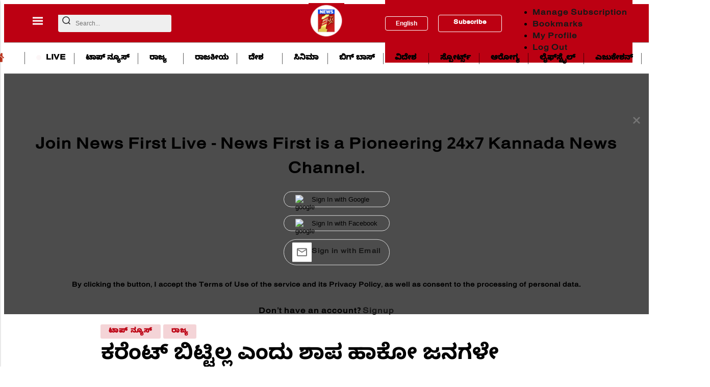

--- FILE ---
content_type: text/html; charset=utf-8
request_url: https://newsfirstlive.com/electric-lineman-face-big-trouble-during-rainy-season/
body_size: 43465
content:
<!DOCTYPE html><html lang="en" prefix="og: https://ogp.me/ns#" data-theme='light'><head><link rel="preconnect" href="https://img-cdn.thepublive.com/" ><link rel="preconnect" href="https://fonts.gstatic.com/" crossorigin><link rel="preconnect" href="https://8merv5it13.execute-api.ap-south-1.amazonaws.com/" crossorigin><link rel="dns-prefetch" href="https://securepubads.g.doubleclick.net/"><link rel="dns-prefetch" href="https://www.googletagmanager.com/"><link rel="manifest" href="https://newsfirstlive.com/manifest.json"><link rel="manifest" href="https://newsfirstlive.com/static/ga4.json"><link rel="preload" href="https://newsfirstlive.com/static/css/bootstrap.min.css" as="style"><!-- favicon --><link rel="shortcut icon" type="image/webp"  href="https://img-cdn.publive.online/fit-in/48x48/filters:format(webp)/newsfirstlive-kannada/media/agency_attachments/2025/07/28/2025-07-28t072028912z-newsfirstkannada_100x100-siddesh-kumar-h-p-2025-07-28-12-50-28.png"><link rel="canonical" href="https://newsfirstlive.com/electric-lineman-face-big-trouble-during-rainy-season/"><link rel="preload" fetchpriority="high" as="script" href="https://static-cdn.publive.online/publive-publisher-templates/neo_legacy/assets/bundles/style_bundle.js" ><link rel="preload" fetchpriority="high" as="script" href="https://static-cdn.publive.online/publive-publisher-templates/neo_legacy/assets/bundles/index_bundle.js" ><link rel="preload" fetchpriority="high" as="script" href="https://static-cdn.publive.online/publive-publisher-templates/neo_legacy/assets/bundles/desktop_universal_bundle.js" ><link rel="preload" fetchpriority="high" as="image" href="https://img-cdn.publive.online/fit-in/1280x960/filters:format(webp)/newsfirstlive-kannada/media/post_attachments/wp-content/uploads/2024/07/ELECTRIC-WORK-2.jpg" type="image/webp" ><link rel="preload" fetchpriority="high" as="script" href="https://static-cdn.publive.online/publive-publisher-templates/neo_legacy/assets/bundles/media_query_bundle.js" ><meta charset="UTF-8"><meta name="google-site-verification" content="-vZGDxTeEKejdzKweSiquZgM4QBvlRQQDj-UR2BtCrs" /><meta name="robots" content="max-image-preview:large"><meta name="viewport" content="width=device-width, initial-scale=1.0"><meta name = "title" property="og:title" content = "ಕರೆಂಟ್ ಬಿಟ್ಟಿಲ್ಲ ಎಂದು ಶಾಪ ಹಾಕೋ ಜನಗಳೇ ಇಲ್ನೋಡಿ.. ನಿಮ್ಮ ಮನೆ ಬೆಳಗಲು ಜೀವವನ್ನೇ ಒತ್ತೆಯಿಟ್ಟು ಕೆಲಸ..!" /><title> ಕರೆಂಟ್ ಬಿಟ್ಟಿಲ್ಲ ಎಂದು ಶಾಪ ಹಾಕೋ ಜನಗಳೇ ಇಲ್ನೋಡಿ.. ನಿಮ್ಮ ಮನೆ ಬೆಳಗಲು ಜೀವವನ್ನೇ ಒತ್ತೆಯಿಟ್ಟು ಕೆಲಸ..!</title><meta property="og:description" content = "ಮಳೆಗಾಲದಲ್ಲಿ ಲೈನ್​ಮ್ಯಾನ್​ಗಳ ಪಾಡು ಯಾರಿಗೂ ಬೇಡವಾಗಿದೆ. ಕರಾವಳಿ ಜಿಲ್ಲೆಗಳಲ್ಲಿ ಭಾರೀ ಮಳೆಗೆ ವಿದ್ಯುತ್ ಕಂಬಗಳು ನೆಲಕ್ಕೆ ಬಿದ್ದಿದ್ದು, ವಿದ್ಯುತ್ ದುರಸ್ತಿಕಾರ್ಯ ಮಾಡೋದು ದೊಡ್ಡ ಸವಾಲ್ ಆಗಿದೆ." /><meta name="description" content="ಮಳೆಗಾಲದಲ್ಲಿ ಲೈನ್​ಮ್ಯಾನ್​ಗಳ ಪಾಡು ಯಾರಿಗೂ ಬೇಡವಾಗಿದೆ. ಕರಾವಳಿ ಜಿಲ್ಲೆಗಳಲ್ಲಿ ಭಾರೀ ಮಳೆಗೆ ವಿದ್ಯುತ್ ಕಂಬಗಳು ನೆಲಕ್ಕೆ ಬಿದ್ದಿದ್ದು, ವಿದ್ಯುತ್ ದುರಸ್ತಿಕಾರ್ಯ ಮಾಡೋದು ದೊಡ್ಡ ಸವಾಲ್ ಆಗಿದೆ."><meta name="keywords" content="mescom, lineman, hescom, ಮೆಸ್ಕಾಂ, current, ಕರೆಂಟ್, electricity, electric pole Newsfirstkannada, Newsfirstlive, News1stkannada, News1stlive, News1st, Newsfirst"><!-- Facebook --><meta name="author" content="Ganesh"><meta name="type" property="og:type" content="Article"/><meta name="url" property="og:url" content="https://newsfirstlive.com/electric-lineman-face-big-trouble-during-rainy-season/"/><meta property="og:site_name" content="News First Live - News First is a Pioneering 24x7 Kannada News Channel" /><meta name="og:locale" content="en_US"><!-- Twitter --><meta name="twitter:title" content=
  
    "ಕರೆಂಟ್ ಬಿಟ್ಟಿಲ್ಲ ಎಂದು ಶಾಪ ಹಾಕೋ ಜನಗಳೇ ಇಲ್ನೋಡಿ.. ನಿಮ್ಮ ಮನೆ ಬೆಳಗಲು ಜೀವವನ್ನೇ ಒತ್ತೆಯಿಟ್ಟು ಕೆಲಸ..!"
  
><meta property="twitter:site" content="News First Live - News First is a Pioneering 24x7 Kannada News Channel" /><meta name="url" property="twitter:url" content="https://newsfirstlive.com/electric-lineman-face-big-trouble-during-rainy-season/"/><meta name="twitter:description" content=
  
    "ಮಳೆಗಾಲದಲ್ಲಿ ಲೈನ್​ಮ್ಯಾನ್​ಗಳ ಪಾಡು ಯಾರಿಗೂ ಬೇಡವಾಗಿದೆ. ಕರಾವಳಿ ಜಿಲ್ಲೆಗಳಲ್ಲಿ ಭಾರೀ ಮಳೆಗೆ ವಿದ್ಯುತ್ ಕಂಬಗಳು ನೆಲಕ್ಕೆ ಬಿದ್ದಿದ್ದು, ವಿದ್ಯುತ್ ದುರಸ್ತಿಕಾರ್ಯ ಮಾಡೋದು ದೊಡ್ಡ ಸವಾಲ್ ಆಗಿದೆ."
  
><meta name="twitter:image" content="https://img-cdn.publive.online/fit-in/1200x675/newsfirstlive-kannada/media/post_attachments/wp-content/uploads/2024/07/ELECTRIC-WORK-2.jpg"><meta name="twitter:card" content="summary_large_image"><meta name="image" property="og:image" content="https://img-cdn.publive.online/fit-in/1200x675/newsfirstlive-kannada/media/post_attachments/wp-content/uploads/2024/07/ELECTRIC-WORK-2.jpg"><meta property="og:image:width" content="1200"><meta property="og:image:height" content="675"><meta property="og:image:type" content="image/jpeg"><meta property="twitter:image:width" content="1200"><meta property="twitter:image:height" content="675"><meta property="twitter:image:type" content="image/jpeg"><link rel="alternate" type="application/rss+xml" title="News First Live - News First is a Pioneering 24x7 Kannada News Channel — RSS" href="https://newsfirstlive.com/rss"><!-- disable ads for paid users --><script>
  try {
    window.on_hide_ads = function() {
      const divs = document.getElementsByClassName("ads-container");
      for (let i = divs.length - 1; i >= 0; i--) {
        const div = divs[i];
        if (div && div.parentNode) {
          const parent = div?.parentNode
          parent.removeChild(div);
          try{
            const siblings = Array.from(parent?.children).filter(child => child !== div);

            // Check if siblings are less than 2
            if (siblings?.length < 2 && parent) {
              // Update height to auto
              parent.style.height = 'auto';
            }
          }catch(err){
            console.log('error',err)
          }
        }
      }
    }
  } catch(err) {
    console.error("[HideAdsForPaidUsers] Error: ", err)
    window.on_hide_ads = function() {
      console.warn("[HideAdsForPaidUsers] Could not disable ads for paid users: ", err)
    }
  }
</script><!-- json+ld for logo start--><script type="application/ld+json">
  {
    "@context": "https://schema.org",
    "@type": "WebSite",
    "url": "https://newsfirstlive.com",
    "potentialAction": {
      "@type": "SearchAction",
      "target": "https://newsfirstlive.com/search?title={search_term_string}",
      "query-input": "required name=search_term_string"
    }
  }
</script><script type="application/ld+json">
    {
    "@context": "https://schema.org",
    "@type": "WebPage",
    "name": "ಕರೆಂಟ್ ಬಿಟ್ಟಿಲ್ಲ ಎಂದು ಶಾಪ ಹಾಕೋ ಜನಗಳೇ ಇಲ್ನೋಡಿ.. ನಿಮ್ಮ ಮನೆ ಬೆಳಗಲು ಜೀವವನ್ನೇ ಒತ್ತೆಯಿಟ್ಟು ಕೆಲಸ..!",
    "description": "ಮಳೆಗಾಲದಲ್ಲಿ ಲೈನ್​ಮ್ಯಾನ್​ಗಳ ಪಾಡು ಯಾರಿಗೂ ಬೇಡವಾಗಿದೆ. ಕರಾವಳಿ ಜಿಲ್ಲೆಗಳಲ್ಲಿ ಭಾರೀ ಮಳೆಗೆ ವಿದ್ಯುತ್ ಕಂಬಗಳು ನೆಲಕ್ಕೆ ಬಿದ್ದಿದ್ದು, ವಿದ್ಯುತ್ ದುರಸ್ತಿಕಾರ್ಯ ಮಾಡೋದು ದೊಡ್ಡ ಸವಾಲ್ ಆಗಿದೆ.",
    
    "keywords": [
      
        
          "mescom",
        
      
        
          " lineman",
        
      
        
          " hescom",
        
      
        
          " ಮೆಸ್ಕಾಂ",
        
      
        
          " current",
        
      
        
          " ಕರೆಂಟ್",
        
      
        
          " electricity",
        
      
        
          " electric pole Newsfirstkannada",
        
      
        
          " Newsfirstlive",
        
      
        
          " News1stkannada",
        
      
        
          " News1stlive",
        
      
        
          " News1st",
        
      
        
          " Newsfirst"
        
      
    ],
    
    "speakable": {
      "@type": "SpeakableSpecification",
      "xpath": [
        "//title",
        "//meta[@name='description']/@content"
      ]
    },
    "url": "https://newsfirstlive.com/electric-lineman-face-big-trouble-during-rainy-season/",
    "mainContentOfPage": "News",
    "inLanguage": "en"
  }
</script><script type="application/ld+json">
  {
    "@context": "https://schema.org",
    "@type": "SiteNavigationElement",
    "name": ["home" ," " ,"LIVE" ,"ಟಾಪ್ ನ್ಯೂಸ್" ,"ರಾಜ್ಯ" ,"ರಾಜಕೀಯ" ,"ದೇಶ" ,"ಸಿನಿಮಾ" ,"ಬಿಗ್‌ ಬಾಸ್" ,"ವಿದೇಶ" ,"ಸ್ಪೋರ್ಟ್ಸ್" ,"ಆರೋಗ್ಯ" ,"ಲೈಫ್‌ಸ್ಟೈಲ್" ,"ಎಜುಕೇಶನ್" ,"ಟೆಕ್"],
    "url": ["newsfirstlive.com" ,"https://newsfirstlive.com/"   ,"https://newsfirstlive.com/live-tv"   ,"https://newsfirstlive.com/top-news"   ,"https://newsfirstlive.com/state"   ,"https://newsfirstlive.com/politics"   ,"https://newsfirstlive.com/national"   ,"https://newsfirstlive.com/cinema"   ,"https://newsfirstlive.com/serial"   ,"https://newsfirstlive.com/international"   ,"https://newsfirstlive.com/sports"   ,"https://newsfirstlive.com/health"   ,"https://newsfirstlive.com/lifestyle"   ,"https://newsfirstlive.com/campus"   ,"https://newsfirstlive.com/technology"  ]
  }
</script><script type="application/ld+json">
    {
    "@context": "https://schema.org",
    "@type": "NewsArticle",
    "mainEntityOfPage": {
        "@type": "WebPage",
        "@id": "https://newsfirstlive.com/electric-lineman-face-big-trouble-during-rainy-season/"
        },
    "headline": "ಕರೆಂಟ್ ಬಿಟ್ಟಿಲ್ಲ ಎಂದು ಶಾಪ ಹಾಕೋ ಜನಗಳೇ ಇಲ್ನೋಡಿ.. ನಿಮ್ಮ ಮನೆ ಬೆಳಗಲು ಜೀವವನ್ನೇ ಒತ್ತೆಯಿಟ್ಟು ಕೆಲಸ..!",
    "image": [ "https://img-cdn.publive.online/fit-in/1200x675/filters:format(webp)/newsfirstlive-kannada/media/post_attachments/wp-content/uploads/2024/07/ELECTRIC-WORK-2.jpg" ],
    "datePublished": "2024-07-19T15:07:32+05:30",
    "dateModified": "2024-07-19T15:07:34+05:30",
    "author": [
      
        
        {
          "@type": "Person",
          "name": "Ganesh",
          "url": "https://newsfirstlive.com/author/ganesh",
          "description": ""
        } 
         
      
    ],
    "publisher": {
        "@type": "Organization",
        "name": "News First Live - News First is a Pioneering 24x7 Kannada News Channel",
        "sameAs": [
            "https://www.facebook.com/newsfirstkannada",
            "https://www.linkedin.com/company/newsfirstkannada/",
            "https://x.com/newsfirstkan",
            "https://www.instagram.com/newsfirstkannada/",
            "https://www.youtube.com/@NewsFirstKannada",
            ""
        ],
        "logo": {
            "@type": "ImageObject",
            "url": "https://img-cdn.publive.online/fit-in/600x60/filters:format(webp)/filters:fill(white)/newsfirstlive-kannada/media/agency_attachments/2025/07/28/2025-07-28t072019657z-newsfirst_banner_logo-2025-07-28-12-50-19.png",
            "width":600,
            "height":60
        }
        },
    
        "isAccessibleForFree":true,
    
    
        "keywords": [
          
            
              "mescom",
            
          
            
              " lineman",
            
          
            
              " hescom",
            
          
            
              " ಮೆಸ್ಕಾಂ",
            
          
            
              " current",
            
          
            
              " ಕರೆಂಟ್",
            
          
            
              " electricity",
            
          
            
              " electric pole Newsfirstkannada",
            
          
            
              " Newsfirstlive",
            
          
            
              " News1stkannada",
            
          
            
              " News1stlive",
            
          
            
              " News1st",
            
          
            
              " Newsfirst"
            
          
        ],
    
    "associatedMedia":{
        "@type":"ImageObject",
        "url":"https://img-cdn.publive.online/fit-in/1200x675/filters:format(webp)/newsfirstlive-kannada/media/post_attachments/wp-content/uploads/2024/07/ELECTRIC-WORK-2.jpg",
        "width":1200,
        "height":675
    },
    "description": "ಮಳೆಗಾಲದಲ್ಲಿ ಲೈನ್​ಮ್ಯಾನ್​ಗಳ ಪಾಡು ಯಾರಿಗೂ ಬೇಡವಾಗಿದೆ. ಕರಾವಳಿ ಜಿಲ್ಲೆಗಳಲ್ಲಿ ಭಾರೀ ಮಳೆಗೆ ವಿದ್ಯುತ್ ಕಂಬಗಳು ನೆಲಕ್ಕೆ ಬಿದ್ದಿದ್ದು, ವಿದ್ಯುತ್ ದುರಸ್ತಿಕಾರ್ಯ ಮಾಡೋದು ದೊಡ್ಡ ಸವಾಲ್ ಆಗಿದೆ.",
    "articleBody": "&quot;\u0cae\u0cb3\u0cc6 \u0cae\u0cbe\u0ca1\u0cc1\u0ca4\u0ccd\u0ca4\u0cbf\u0cb0\u0cc1\u0cb5 \u0c85\u0cb5\u0cbe\u0c82\u0ca4\u0cb0 \u0c85\u0cb7\u0ccd\u0c9f\u0cbf\u0cb7\u0ccd\u0c9f\u0cb2\u0ccd\u0cb2. \u0c95\u0cb0\u0cbe\u0cb5\u0cb3\u0cbf \u0cad\u0cbe\u0c97\u0ca6\u0cb2\u0ccd\u0cb2\u0cbf \u0c95\u0cb3\u0cc6\u0ca6 \u0c92\u0c82\u0ca6\u0cc1 \u0cb5\u0cbe\u0cb0\u0ca6\u0cbf\u0c82\u0ca6 \u0cad\u0caf\u0c82\u0c95\u0cb0\u0cb5\u0cbe\u0c97\u0cbf \u0c9c\u0cbe\u0c82\u0ca1\u0cbe \u0cb9\u0cc2\u0ca1\u0cbf\u0cb0\u0cc1\u0cb5 \u0cb5\u0cb0\u0cc1\u0ca3\u0ca6\u0cc7\u0cb5\u0ca8\u0cbf\u0c97\u0cc6 \u0c9c\u0ca8 \u0c95\u0cc8\u0cae\u0cc1\u0c97\u0cbf\u0ca6\u0cc1 \u0c95\u0cc7\u0cb3\u0cbf\u0c95\u0cca\u0cb3\u0ccd\u0ca4\u0cbf\u0ca6\u0ccd\u0ca6\u0cbe\u0cb0\u0cc6. &amp;quot;\u0cb8\u0cbe\u0c95\u0caa\u0ccd\u0caa \u0ca8\u0cbf\u0ca8\u0ccd\u0ca8 \u0cb2\u0cc0\u0cb2\u0cc6, \u0cb8\u0ccd\u0cb5\u0cb2\u0ccd\u0caa\u0ca8\u0cbe\u0ca6\u0cb0\u0cc2 \u0c95\u0cb0\u0cc1\u0ca3\u0cc6 \u0ca4\u0ccb\u0cb0\u0cac\u0cbe\u0cb0\u0ca6\u0cc7&amp;quot; \u0c8e\u0c82\u0ca6\u0cc1 \u0cac\u0cc7\u0ca1\u0cbf\u0c95\u0cca\u0cb3\u0ccd\u0ca4\u0cbf\u0ca6\u0ccd\u0ca6\u0cbe\u0cb0\u0cc6.\u00a0\u0c8e\u0ca1\u0cac\u0cbf\u0ca1\u0ca6\u0cc7 \u0cb8\u0cc1\u0cb0\u0cbf\u0caf\u0cc1\u0ca4\u0ccd\u0ca4\u0cbf\u0cb0\u0cc1\u0cb5 \u0cae\u0cb3\u0cc6\u0caf\u0cbf\u0c82\u0ca6\u0cbe\u0c97\u0cbf \u0c85\u0ca6\u0cc6\u0cb7\u0ccd\u0c9f\u0ccb \u0c9c\u0cc0\u0cb5\u0c97\u0cb3\u0cc1 \u0ca8\u0cc0\u0cb0\u0cb2\u0ccd\u0cb2\u0cbf \u0cae\u0cc1\u0cb3\u0cc1\u0c97\u0cbf \u0cb9\u0ccb\u0c97\u0cbf\u0cb5\u0cc6. \u0cae\u0ca3\u0ccd\u0ca3\u0cb2\u0ccd\u0cb2\u0cbf \u0cac\u0ca6\u0cc1\u0c95\u0cc1 \u0c95\u0cc1\u0cb8\u0cbf\u0ca6\u0cc1 \u0cb9\u0ccb\u0c97\u0cbf\u0cb5\u0cc6.\u00a0 \u0cae\u0ca8\u0cc6, \u0cae\u0ca0, \u0cb9\u0cca\u0cb2, \u0c97\u0ca6\u0ccd\u0ca6\u0cc6\u0c97\u0cb3\u0ca8\u0ccd\u0ca8\u0cc1 \u0c95\u0cb3\u0cc6\u0ca6\u0cc1\u0c95\u0cca\u0c82\u0ca1\u0cb5\u0cb0 \u0c95\u0ca5\u0cc6 \u0c92\u0c82\u0ca6\u0cc1 \u0c95\u0ca1\u0cc6\u0caf\u0cbe\u0ca6\u0cb0\u0cc6, \u0c87\u0cb2\u0ccd\u0cb2\u0cbf \u0c92\u0cac\u0ccd\u0cac\u0cb0\u0ca6\u0ccd\u0ca6\u0cc1 \u0c92\u0c82\u0ca6\u0cca\u0c82\u0ca6\u0cc1 \u0cb0\u0cc0\u0ca4\u0cbf\u0caf \u0c97\u0ccb\u0cb3\u0cc1..! \u0c87\u0ca6\u0ca8\u0ccd\u0ca8\u0cc2 \u0c93\u0ca6\u0cbf:\u0c97\u0c82\u0cad\u0cc0\u0cb0\u0ccd\u200b\u200b \u0c86\u0ca1\u0cbf\u0ca6 \u0c97\u0cc7\u0cae\u0ccd\u200b\u0c97\u0cc6 \u0cac\u0cc6\u0c82\u0ca1\u0ccd\u200b \u0c86\u0ca6 \u0c95\u0cca\u0cb9\u0ccd\u0cb2\u0cbf.. \u0c86\u0cb0\u0c82\u0cad\u0ca6\u0cb2\u0ccd\u0cb2\u0cc7 \u0c9c\u0cc1\u0c9f\u0ccd\u0c9f\u0cc1 \u0cb9\u0cbf\u0ca1\u0cbf\u0ca6\u0cc1 \u0cac\u0cbf\u0c97\u0cbf\u0c97\u0cca\u0cb3\u0cbf\u0cb8\u0cbf\u0ca6 \u0c97\u0ccc\u0ca4\u0cbf..! \u0c8e\u0cb7\u0ccd\u0c9f\u0cc7 \u0cae\u0cb3\u0cc6 \u0cac\u0c82\u0ca6\u0cb0\u0cc2, \u0c8e\u0cb2\u0ccd\u0cb2\u0cbf\u0caf\u0cc7 \u0caa\u0ccd\u0cb0\u0cb5\u0cbe\u0cb9 \u0cac\u0c82\u0ca6\u0cb0\u0cc2, \u0caf\u0cbe\u0cb0\u0ca6\u0ccd\u0ca6\u0cc7 \u0c9c\u0cc0\u0cb5 \u0cb9\u0ccb\u0ca6\u0cb0\u0cc2 \u0ca8\u0cae\u0c97\u0cc2 \u0c85\u0ca6\u0c95\u0ccd\u0c95\u0cc2 \u0cb8\u0c82\u0cac\u0c82\u0ca7 \u0c87\u0cb2\u0ccd\u0cb2. \u0ca8\u0cae\u0ccd\u0cae \u0cae\u0ca8\u0cc6 \u0cae\u0cbe\u0ca4\u0ccd\u0cb0 \u0cac\u0cc6\u0cb3\u0c97\u0cac\u0cc7\u0c95\u0cc1 \u0c85\u0ca8\u0ccd\u0ca8\u0ccb \u0c9c\u0ca8\u0cb0\u0cbf\u0c97\u0cc7\u0ca8\u0cc2 \u0c95\u0cae\u0ccd\u0cae\u0cbf \u0c87\u0cb2\u0ccd\u0cb2. \u0ca8\u0cc8\u0cb8\u0cb0\u0ccd\u0c97\u0cbf\u0c95 \u0cb5\u0cbf\u0c95\u0ccb\u0caa\u0c97\u0cb3\u0cbf\u0c82\u0ca6\u0cbe\u0c97\u0cbf \u0cae\u0cb3\u0cc6 \u0cac\u0c82\u0ca6\u0cc1, \u0cae\u0cb0 \u0cac\u0cbf\u0ca6\u0ccd\u0ca6\u0cc1, \u0ca7\u0cb0\u0cc6 \u0c95\u0cc1\u0cb8\u0cbf\u0ca6\u0cc1 \u0c95\u0cb0\u0cc6\u0c82\u0c9f\u0ccd \u0c95\u0c82\u0cac\u0c97\u0cb3\u0cc1 \u0cae\u0cc1\u0cb0\u0cbf\u0ca6\u0cc1 \u0cac\u0cbf\u0ca6\u0ccd\u0ca6\u0cb0\u0cc6, \u0c85\u0ca6\u0c95\u0ccd\u0c95\u0cc6 \u0cb2\u0cc8\u0ca8\u0ccd\u200b\u0cae\u0ccd\u0caf\u0cbe\u0ca8\u0ccd\u200b\u200b\u0c97\u0cb3\u0cc1, \u0c85\u0ca7\u0cbf\u0c95\u0cbe\u0cb0\u0cbf\u0c97\u0cb3\u0cc7 \u0c95\u0cbe\u0cb0\u0ca3 \u0c85\u0ca8\u0ccd\u0ca8\u0ccb \u0cae\u0ca8\u0cb8\u0ccd\u0ca5\u0cbf\u0ca4\u0cbf\u0c97\u0cb3\u0cbf\u0c97\u0cc7\u0ca8\u0cc2 \u0c95\u0cae\u0ccd\u0cae\u0cbf \u0c87\u0cb2\u0ccd\u0cb2. \u0c90\u0ca6\u0cc1 \u0ca8\u0cbf\u0cae\u0cbf\u0cb7 \u0c95\u0cb0\u0cc6\u0c82\u0c9f\u0ccd \u0cb9\u0ccb\u0caf\u0ccd\u0ca4\u0cc1 \u0c85\u0c82\u0ca6\u0cb0\u0cc6 \u0cb2\u0cc8\u0ca8\u0ccd\u200b\u0cae\u0ccd\u0caf\u0cbe\u0ca8\u0ccd\u200b\u200b\u0c97\u0cb3\u0cbf\u0c97\u0cc6 \u0cab\u0ccb\u0ca8\u0ccd \u0cb9\u0cbe\u0c95\u0ccd\u0ca4\u0cbe\u0cb0\u0cc6, \u0c85\u0ca7\u0cbf\u0c95\u0cbe\u0cb0\u0cbf\u0c97\u0cb3\u0cbf\u0c97\u0cc6 \u0ca4\u0cb0\u0cbe\u0c9f\u0cc6 \u0ca4\u0cc6\u0c97\u0cc6\u0ca6\u0cc1\u0c95\u0cca\u0cb3\u0ccd\u0ca4\u0cbe\u0cb0\u0cc6. \u0caa\u0cb0\u0cbf\u0cb8\u0ccd\u0ca5\u0cbf\u0ca4\u0cbf \u0cb9\u0cc0\u0c97\u0cbf\u0cb0\u0cc1\u0cb5\u0cbe\u0c97 \u0cb0\u0ca3 \u0cad\u0caf\u0c82\u0c95\u0cb0 \u0cae\u0cb3\u0cc6\u0caf \u0ca8\u0ca1\u0cc1\u0cb5\u0cc6\u0caf\u0cc2 \u0cb5\u0cbf\u0ca6\u0ccd\u0caf\u0cc1\u0ca4\u0ccd \u0c87\u0cb2\u0cbe\u0c96\u0cc6\u0caf \u0caa\u0ccd\u0cb0\u0cbe\u0cae\u0cbe\u0ca3\u0cbf\u0c95 \u0cb8\u0cbf\u0cac\u0ccd\u0cac\u0c82\u0ca6\u0cbf \u0cac\u0cc6\u0cb3\u0c95\u0cc1 \u0ca8\u0cc0\u0ca1\u0cc1\u0cb5 \u0c95\u0cc6\u0cb2\u0cb8 \u0cae\u0cbe\u0ca1\u0cc1\u0ca4\u0ccd\u0ca4\u0cbf\u0ca6\u0ccd\u0ca6\u0cbe\u0cb0\u0cc6. \u0cac\u0ca6\u0cc1\u0c95\u0ca8\u0ccd\u0ca8\u0cc1 \u0ca4\u0c82\u0ca4\u0cbf\u0caf \u0cae\u0cc7\u0cb2\u0cbf\u0ca8 \u0ca8\u0ca1\u0cc1\u0c97\u0cc6\u0caf\u0c82\u0ca4\u0cc6 \u0c87\u0c9f\u0ccd\u0c9f\u0cc1, \u0c9c\u0cc0\u0cb5\u0ca6 \u0cb9\u0c82\u0c97\u0cc1 \u0ca4\u0cca\u0cb0\u0cc6\u0ca6\u0cc1 \u0cb2\u0cc8\u0ca8\u0ccd\u200b\u0c97\u0cb3\u0cb2\u0ccd\u0cb2\u0cbf \u0cb8\u0cc1\u0c97\u0cae \u0cb5\u0cbf\u0ca6\u0ccd\u0caf\u0cc1\u0ca4\u0ccd \u0caa\u0ccd\u0cb0\u0cb8\u0cb0\u0ca3\u0c95\u0ccd\u0c95\u0cc6 \u0c95\u0cb7\u0ccd\u0c9f \u0caa\u0ca1\u0cc1\u0ca4\u0ccd\u0ca4\u0cbf\u0ca6\u0ccd\u0ca6\u0cbe\u0cb0\u0cc6. \u0c85\u0c82\u0ca4\u0cc6\u0caf\u0cc7 \u0cb8\u0ccb\u0cb6\u0cbf\u0caf\u0cb2\u0ccd \u0cae\u0cc0\u0ca1\u0cbf\u0caf\u0cbe\u0ca6\u0cb2\u0ccd\u0cb2\u0cbf \u0c95\u0cc6\u0cb2\u0cb5\u0cc1 \u0cab\u0ccb\u0c9f\u0ccb \u0cb9\u0cbe\u0c97\u0cc2 \u0cb5\u0cbf\u0ca1\u0cbf\u0caf\u0ccb\u0c97\u0cb3\u0cc1 \u0cb5\u0cc8\u0cb0\u0cb2\u0ccd \u0c86\u0c97\u0cc1\u0ca4\u0ccd\u0ca4\u0cbf\u0cb5\u0cc6. \u0ca8\u0cc6\u0cb0\u0cc6\u0caa\u0cc0\u0ca1\u0cbf\u0ca4 \u0caa\u0ccd\u0cb0\u0ca6\u0cc7\u0cb6\u0c97\u0cb3\u0cb2\u0ccd\u0cb2\u0cbf, \u0cad\u0caf\u0cbe\u0ca8\u0c95 \u0cae\u0cb3\u0cc6\u0caf\u0cb2\u0ccd\u0cb2\u0cbf \u0c9c\u0cc0\u0cb5\u0cb5\u0ca8\u0ccd\u0ca8\u0cc7 \u0c85\u0ca1\u0cb5\u0cbf\u0c9f\u0ccd\u0c9f\u0cc1 \u0cae\u0cb0\u0ca6 \u0c95\u0cca\u0c82\u0cac\u0cc6\u0c97\u0cb3\u0ca8\u0ccd\u0ca8\u0cc1 \u0ca4\u0cc6\u0cb0\u0cb5\u0cc1 \u0cae\u0cbe\u0ca1\u0cc1\u0ca4\u0ccd\u0ca4\u0cbf\u0cb0\u0cc1\u0cb5 \u0cb5\u0cbf\u0ca1\u0cbf\u0caf\u0ccb\u0c97\u0cb3\u0cc1 \u0c85\u0ca6\u0cbe\u0c97\u0cbf\u0cb5\u0cc6. \u0ca7\u0cbe\u0cb0\u0cbe\u0c95\u0cbe\u0cb0 \u0cae\u0cb3\u0cc6\u0caf \u0ca8\u0ca1\u0cc1\u0cb5\u0cc6\u0caf\u0cc2 \u0cb8\u0cbf\u0cac\u0ccd\u0cac\u0c82\u0ca6\u0cbf \u0cae\u0cbe\u0ca1\u0ccd\u0ca4\u0cbf\u0cb0\u0cc1\u0cb5 \u0cb8\u0cc7\u0cb5\u0cc6\u0c97\u0cc6 \u0c9c\u0ca8 \u0cb8\u0cc6\u0cb2\u0ccd\u0caf\u0cc2\u0c9f\u0ccd \u0cb9\u0cca\u0ca1\u0cc6\u0caf\u0cc1\u0ca4\u0ccd\u0ca4\u0cbf\u0ca6\u0ccd\u0ca6\u0cbe\u0cb0\u0cc6. \u0c85\u0c82\u0ca6\u0ccd\u0cb9\u0cbe\u0c97\u0cc6 \u0c88 \u0cb5\u0cbf\u0ca1\u0cbf\u0caf\u0ccb \u0c89\u0ca1\u0cc1\u0caa\u0cbf \u0c9c\u0cbf\u0cb2\u0ccd\u0cb2\u0cc6\u0caf \u0ca8\u0cc6\u0cb0\u0cc6 \u0caa\u0cc0\u0ca1\u0cbf\u0ca4 \u0caa\u0ccd\u0cb0\u0ca6\u0cc7\u0cb6\u0c97\u0cb3\u0ca6\u0ccd\u0ca6\u0cbe\u0c97\u0cbf\u0cb5\u0cc6.  \u0c87\u0ca6\u0ca8\u0ccd\u0ca8\u0cc2 \u0c93\u0ca6\u0cbf:\u0cb2\u0c82\u0c95\u0cbe \u0c9f\u0cc2\u0cb0\u0ccd\u0ca8\u0cbf\u0c97\u0cc6 \u0c9f\u0cc0\u0c82 \u0c87\u0c82\u0ca1\u0cbf\u0caf\u0cbe.. ODI, T20 \u0c8e\u0cb0\u0ca1\u0cc2 \u0cb8\u0cb0\u0ca3\u0cbf\u0c97\u0cb3\u0cbf\u0c97\u0cc6 \u0c86\u0caf\u0ccd\u0c95\u0cc6\u0caf\u0cbe\u0ca6 \u0c86\u0c9f\u0c97\u0cbe\u0cb0\u0cb0\u0cc1 \u0caf\u0cbe\u0cb0\u0cc6\u0cb2\u0ccd\u0cb2 \u0c97\u0cca\u0ca4\u0ccd\u0ca4\u0cc7..? \u0cb5\u0cbf\u0cb6\u0cc7\u0cb7 \u0cb8\u0cc2\u0c9a\u0ca8\u0cc6: \u0c95\u0ccd\u0cb0\u0cbf\u0c95\u0cc6\u0c9f\u0ccd\u200b\u200b\u0ca8 \u0cb5\u0cbf\u0cb6\u0cc7\u0cb7 \u0cb8\u0cc1\u0ca6\u0ccd\u0ca6\u0cbf\u0c97\u0cb3\u0cbf\u0c97\u0cbe\u0c97\u0cbf \u0cb5\u0cc0\u0c95\u0ccd\u0cb7\u0cbf\u0cb8\u0cbf &amp;#x27;\u0cb0\u0ca8\u0ccd \u0cad\u0cc2\u0cae\u0cbf&amp;#x27; \u0caa\u0ccd\u0cb0\u0ca4\u0cbf\u0ca6\u0cbf\u0ca8 \u0cac\u0cc6\u0cb3\u0c97\u0ccd\u0c97\u0cc6 8.27\u0c95\u0ccd\u0c95\u0cc6 \u0ca8\u0ccd\u0caf\u0cc2\u0cb8\u0ccd \u0cab\u0cb8\u0ccd\u0c9f\u0ccd \u0c9a\u0cbe\u0ca8\u0cc6\u0cb2\u0ccd &quot;",
    "inLanguage": "en"
    }
</script><script type="application/ld+json">
{
"@context": "https://schema.org",
"@type": "BreadcrumbList",
"itemListElement": [{
"@type": "ListItem",
"position": 1,
"name": "News First Live - News First is a Pioneering 24x7 Kannada News Channel",
"item": "https://newsfirstlive.com"
}


,{
    "@type": "ListItem",
    "position": 2,
    "name": "ಟಾಪ್ ನ್ಯೂಸ್",
    "item": "https://newsfirstlive.com/top-news"
}


,{
    "@type": "ListItem",
    "position": 3,
    "name": "ಕರೆಂಟ್ ಬಿಟ್ಟಿಲ್ಲ ಎಂದು ಶಾಪ ಹಾಕೋ ಜನಗಳೇ ಇಲ್ನೋಡಿ.. ನಿಮ್ಮ ಮನೆ ಬೆಳಗಲು ಜೀವವನ್ನೇ ಒತ್ತೆಯಿಟ್ಟು ಕೆಲಸ..!",
    "item": "https://newsfirstlive.com/electric-lineman-face-big-trouble-during-rainy-season/"
}

]
}
</script><link rel="stylesheet" href="https://newsfirstlive.com/static/css/bootstrap.min.css"><script src="https://static-cdn.publive.online/publive-publisher-templates/neo_legacy/assets/bundles/style_bundle.js" ></script><script src="https://static-cdn.publive.online/publive-publisher-templates/neo_legacy/assets/bundles/index_bundle.js" defer></script><script src="https://static-cdn.publive.online/publive-publisher-templates/neo_legacy/assets/bundles/desktop_universal_bundle.js" ></script><script src="https://static-cdn.publive.online/publive-publisher-templates/neo_legacy/assets/bundles/media_query_bundle.js" ></script><style>
/** custom font */

    @font-face { font-family: 'FNWEB12'; src: local('Helvetica Neue'), url('https://static-cdn.publive.online/newsfirstlive-kannada/fonts/FNWEB12.ttf') format('truetype'); font-weight: normal; font-style: normal; } @font-face { font-family: 'FNWEB13'; src: local('Helvetica Neue'), url('https://static-cdn.publive.online/newsfirstlive-kannada/fonts/FNWEB13.ttf') format('truetype'); font-weight: normal; font-style: normal; } :root { --pub-font-family: 'FNWEB13', sans-serif; --pub-font-family-secondary: 'FNWEB12', sans-serif; }


:root {
    --accent-color: #bc0012;
    --header-height: -50px;
    --aspect-ratio:16/9;
    --color-text-main: #1d1d1f;
    --bs-table-color: unset !important;
}
:root[data-theme='light']{
    --color-social-bg-icon: #bc0012;
    --p-accent-color: #bc0012;
    --p-webstory-bg-color: #bc00123d;
    --p-accent-icon-color: #FFFFFF;
    --p-accent-text-color: #FFFFFF;
    --p-accent-nav-color: #bc0012;
    --color-background-main:#fff;
    .svg-path-publisher-link-color{
      fill: var(--p-accent-color) !important;
    }
    .svg-path-secondary-color{
      fill: white !important;
    }
    .t7-rss-feed-path{
      fill: white !important;
    }
    .all-share-icon-svg-path{
      stroke: var(--color-social-bg-icon) !important;
      fill: var(--color-social-bg-icon) !important;
  }
}
:root[data-theme='dark']{
    --color-social-bg-icon: #fff;
    --p-accent-color: None;
    --p-accent-icon-color: #FFFFFF;
    --p-accent-nav-color: #bc0012;
    --p-accent-text-color: #FFFFFF;
    --color-background-main:#1D1D1F;
    .svg-path-publisher-link-color{
      fill: var(--color-main) !important;
    }
    .t7-rss-feed-path{
      fill: var(--color-bg-main) !important;
    }
    .svg-path-secondary-color{
      fill: var(--color-bg-main) !important;
    }
    .all-share-icon-svg-path{
      stroke: white !important;
      fill: white !important;
  }
  .side-bar-publive-logo{
    fill: white;
  }
}

:root{
--p-nav-txt-color: #8D8D8D;
--p-main-bg-color: #fff;
--p-txt-1-color: #181818;
--p-txt-color: #303030;
--p-icon-color: #000;
--p-svg-fill:#181818;
--p-svg-fill-bg:#fff;
--p-ad-div-color:#F5F5F5;
--p-sec-bg--color: #fff;
--p-card-author-color:#EBEBEB;
--p-rec-color:#fff;
--p-nav-border-color:#A0A0A0;
--p-s-form-bg-color:#EFEFEF;
--p-bg-high-color: #fff;
}


.morestory,.morestory:hover{color: #bc0012;}
/** new style code */
:root {--background-color-notification: black;--ad_display: none;}

:root {--background-color-notification: #bc0012;}
.publisher_color{
color: #bc0012;}
.publisher_color:hover{
    color: #bc0012;
}



:root {
--main-div-margin: 19px auto;
--banner-notification-size:0px;
--article-share-top-hieght: calc(132px);
--live-blog-article-share-top-hieght: calc(180px );
--main-div-padding: calc(126px  );

--ad_display: flex;

}



.publive-dynamic-container{
  text-align: center;
  display: flex;
  flex-direction: column;
  background-color: #F5F5F5;
  color: #777;
  font-size: 14px;
  line-height: 16px;
  margin:10px auto;
  row-gap: 10px;
}

.publive-dynamic-container .publive-slot-span {
  margin-bottom: 10px;
  display: none;
}
.sticky_add{
  height: 60px;
  padding-top: 5px;
  padding-bottom: 5px;
  width: 100%;
  position: fixed;
  bottom: 0px;
  z-index: 10000;
  margin:auto;
}
.ad_close_btn {
  position: absolute;
  right: 5px;
  top: 5px;
  z-index: 9999999;
  background-color: #c1c1c1;
  border-radius: 5px;
}
.ad_close_btn img {
  width: 8px;
}

    .article .article-data {font-size: 16px;} .article .article-data h1 {font-size: 2em} 
.article .article-data h2 {font-size: 1.5em} .article .article-data h3 {font-size: 1.17em} 
.article .article-data h4 {font-size: 1em} .article .article-data h5 {font-size: 0.83em} 
.article .article-data h6 {font-size: 0.75em}
.article .article-data .ratings {
    width: 100%;
    display: flex;
    justify-content: space-evenly;
    column-gap: 20px;
    background-color: #F3F3F3;
    padding: 10px;
    margin-bottom: 20px;
}
.article .article-data .ratings ul{
    list-style: none;
    display: flex;
    flex-direction: column;
}
.article .article-data .ratings .pros-cons, .article .article-data .ratings .quality-ratings, .article .article-data .ratings .cost-ratings{
    width: 100%;
}
.article .article-data .ratings .cost-ratings,.article .article-data .ratings .quality-ratings{
    border-right: dashed;
}
.article .article-data .ratings .cost-ratings h3{
    border-bottom: dashed;
    padding-bottom: 10px;
    color: var(--publisher_color);
}
.article .article-data .ratings .quality-ratings p{
    width: 120px;
}
@media only screen and (max-width: 750px) {
    .article .article-data .ratings {
        flex-direction: column;
    }
    .article .article-data .ratings .cost-ratings,.article .article-data .ratings .quality-ratings{
        border-right: none;
    }
  }
figure.tinymce-table-div {margin: 0;}
figure.tinymce-table-div table { display: table; border-collapse: collapse; box-sizing: border-box; text-indent: initial; border-spacing: 2px; border-color: gray; line-height: 22.4px; overflow-x: auto; }
figure.tinymce-table-div table.center {margin: 0 auto;}
figure.tinymce-table-div table.left {display: table; float: left;}
figure.tinymce-table-div table.right {display: table; float: right;}
.article-data table tbody { display: table-row-group; vertical-align: middle; border-color: inherit;}
.article-data table tbody td { border: 1px solid rgb(204, 204, 204); padding: 0.4rem; }
@media screen and (max-width: 750px) {.article-data table {max-width: 100%;}}
.featured-video-embed {margin: 0;} .article .article-data video {max-width: 100%;}
.featured-video-embed.pl-wall-no-access {cursor: not-allowed; pointer-events: none;}
.featured-video-embed .image_description {
    text-align: center;
}
.featured-video-embed .image_description p {
    font-style: italic;
}

#postContent .gallery_container {
    position:relative;
}
#postContent .gallery_container img {
width: 100%;
}
#postContent .gallery_container .gallery_content {
    margin:10px 0px;
}
#postContent .gallery_container .gallery_num {
position: absolute;
background-color:#bc0012;
color:#FFFFFF;
min-width: 4rem;
width: fit-content;
text-align: center;
top: 0px;
left:0px;
font-size: 24px;
height: 2.5rem;
padding: 10px 10px;
}

#postContent .gallery_container .gallery_num .num {
font-size:15px;
}

#postContent .gallery_content h2 {
width: 100%;
font-size: 20px;
line-height: 23px;
font-weight: bolder;
}
#postContent .gallery_content p {
font-size: 15px;
line-height: 1.6rem;
word-break: normal;
-ms-word-wrap: break-word;
word-wrap: break-word;
width: 100%;
}
#gallery__carousel__wrapper {
padding-top: 1.1rem;
margin-right: 10px;

}
.gallery_container .image_description i {
font-weight: 400;
font-size: 14px;
line-height: 28px;
margin-top: 0px;
margin-bottom: 0px;
color: rgb(110, 110, 110);
}

#postContent .blog-updates br { display: none; }
#postContent .blog-updates { padding: 0; margin-top: 8px; }
#postContent .blog-updates::before{
content: "Live Updates";
display: block;
font-weight: bold;
padding: 5px;
border-radius: 5px;
background-color: #f6f6f6;
margin-bottom: 22px;
font-size: 24px;
line-height: normal;
padding-left: 6px;
height: 49px;
text-align: start;
padding-top: 9px;
-webkit-user-select: none;
-webkit-touch-callout: none;
-moz-user-select: none;
-ms-user-select: none;
user-select: none;
}
#postContent .blog-updates li.update {
list-style: none;
border-radius: 4px;
border: 1px solid #C1C8CC;
padding: 18px 14px
}
#postContent .blog-updates li.update .update-date{
color: #757575;
font-size: 14px;
font-style: italic;
font-weight: 400;
line-height: normal;
margin-bottom: 8px;
}
#postContent .blog-updates li.update:not(:last-child) { 
margin-bottom: 16px;  
 }
#postContent .blog-updates li.update .update-heading{
font-size: 24px;
font-weight: 600;
line-height: normal;
margin: 0 0 12px 0;
}
#postContent .blog-updates li.update .update-content{
font-size: 20px;
font-weight: 400;
line-height: normal;
}
#postContent .blog-updates li.update .update-content {
  padding: 10px 14px 9px 14px;
}
#postContent .blog-updates li.update .update-content p {margin: 0;}

.blog-update-load-more-button{border: none;
    display: inline-block;
    background-color: rgba(51,51,51,.75);
    color: #fff;
    margin: 4px 0px;
    padding: 0px 32px;
    box-sizing: border-box;
    height: 48px;
    border-radius: 24px;
    margin-left: auto;
    margin-right: auto;
}
.live-status-logo{
    border-radius: 7px;
    border-radius: 7px;
    margin-right: 8px;
    max-width: 65px;
    display: flex;
}
.live-status-logo span{
    color: #a0a0a0;
}   
.live-status-logo img{
    width: 48.789px;
    height: 18px;
    margin-right: 2px;
    margin-top: 2px;
}
.live-status-logo-content{
    color: #DA0E0E;
    font-family: var(--pub-font-family);
    font-size: 11px;
    font-style: normal;
    font-weight: 700;
    line-height: normal;
}
.live-status-logo-content span{
    margin-left:10px;
}
.live-status-top-pin-comment{
    display: flex;
    flex-direction: row;
    padding: 7px 7px;
    align-items: flex-start;
    background: #E75B5B;
    margin-right: 10px;
    color: #fff;
}
.live-status-top-pin-comment-live-blog{
    display: flex;
    flex-direction: column;
    padding: 5px;
    min-width: 115px;
    align-items: flex-start;
    background: #E75B5B;
}
.live-status-top-pin-comment .live-status-content{
    -webkit-line-clamp: 3;
    width: 100%;
    margin-left:5px;
}
.live-status-top-pin-comment .live-status-content .update-heading{
    -webkit-line-clamp: 1;
}
.live-status-top-pin-comment .live-status-content .update-content{
    margin-top:5px;
    -webkit-line-clamp: 2;
}
.live-status-top-pin-comment .live-status-content .update-content p{
    margin-bottom: 0rem;
}

.live-blog-li-div {
    padding-top:0px;
}
.live-blog-date-title-div{
    padding:18px 14px;
    display:flex;
    justify-content: space-between;
    align-items: center;
}
.update-date-div{
    display:flex;
    flex-direction: column;
}

.live_blog_icon_update_div{
    width: 100%;
    margin-left: auto;
    display: flex;
    margin-bottom: 10px;
    min-height: 38px;
    margin-left: auto;
    margin-right: auto;
    flex-shrink: 0;
    align-items: center;
    border-radius: 8px;
    background: #0056D6;
    padding: 10px;
    box-shadow: 0px 4px 24px 0px rgba(0, 0, 0, 0.15);
  }
  .live_blog_icon_update_div span{
    padding-left: 15px;
    margin-top: 5px;
    color: #FFF;
    font-size: 16px;
    font-style: normal;
    font-weight: 500;
    line-height: 21px; /* 131.25% */
    display: -webkit-box;
    -webkit-line-clamp: 1;
    -webkit-box-orient: vertical;
    overflow: hidden;
    /* margin-left: 10px; */
    max-width: 400px;
  }
  #postContent .blog-updates .li.update .update-pinned .update-date , .update-pinned {
    background: #E75B5B;
    color: #FFF;
    }
    .publive-icon.live-button {
        display: inline-flex;
        align-items: center;
        justify-content: center;
        padding: 7px 12px;
        font-size: 12px;
        font-weight: bold;
        color: white;
        background: linear-gradient(90deg, #ff0000, #ff4d4d, #ff0000);
        background-size: 200% 100%;
        border: none;
        border-radius: 20px;
        cursor: pointer;
        text-transform: uppercase;
        position: relative;
        overflow: hidden;
        margin: 0 5px 5px 0;
        animation: shimmer 2s infinite linear;
      }
      @keyframes shimmer {
        0% { background-position: -200% 0; }
        100% { background-position: 200% 0; }
      }
      
      .publive-icon.live-icon {
        width: 10px;
        height: 10px;
        background-color: white;
        border-radius: 50%;
        margin-right: 8px;
        box-shadow: 0 0 8px rgba(255, 255, 255, 0.9);
        animation: pulse 1.5s infinite;
      }
      
      @keyframes pulse {
        0% { transform: scale(1); opacity: 1; }
        50% { transform: scale(1.4); opacity: 0.6; }
        100% { transform: scale(1); opacity: 1; }
      }
      .pl-hide-full-content {
        max-height: 350px;
        overflow: hidden;
        border-bottom: 1px solid #EFEFEF;
        position: relative;
        -webkit-mask-image: linear-gradient(to bottom, black, transparent);
        mask-image: linear-gradient(black, 70%, transparent);
      }
     :root {--ck-color-image-caption-background: hsl(0, 0%, 97%);--ck-color-image-caption-text: hsl(0, 0%, 20%);--ck-color-mention-background: hsla(341, 100%, 30%, 0.1);--ck-color-mention-text: hsl(341, 100%, 30%);--ck-color-table-caption-background: hsl(0, 0%, 97%);--ck-color-table-caption-text: hsl(0, 0%, 20%);--ck-highlight-marker-blue: hsl(201, 97%, 72%);--ck-highlight-marker-green: hsl(120, 93%, 68%);--ck-highlight-marker-pink: hsl(345, 96%, 73%);--ck-highlight-marker-yellow: hsl(60, 97%, 73%);--ck-highlight-pen-green: hsl(112, 100%, 27%);--ck-highlight-pen-red: hsl(0, 85%, 49%);--ck-image-style-spacing: 1.5em;--ck-inline-image-style-spacing: calc(var(--ck-image-style-spacing) / 2);--ck-todo-list-checkmark-size: 16px;}.ck-widget__selection-handle{display:none;}.ck-reset_all{display: none;}.ck-content code {background-color: hsla(0, 0%, 78%, 0.3);padding: .15em;border-radius: 2px;}.ck-content blockquote {overflow: hidden;padding-right: 1.5em;padding-left: 1.5em;margin-left: 0;margin-right: 0;font-style: italic;border-left: solid 5px hsl(0, 0%, 80%);}.ck-content[dir="rtl"] blockquote {border-left: 0;border-right: solid 5px hsl(0, 0%, 80%);}.ck-content .marker-yellow {background-color: var(--ck-highlight-marker-yellow);}.ck-content .marker-green {background-color: var(--ck-highlight-marker-green);}.ck-content .marker-pink {background-color: var(--ck-highlight-marker-pink);}.ck-content .marker-blue {background-color: var(--ck-highlight-marker-blue);}.ck-content .pen-red {color: var(--ck-highlight-pen-red);background-color: transparent;}.ck-content .pen-green {color: var(--ck-highlight-pen-green);background-color: transparent;}.ck-content .image {display: table;clear: both;text-align: center;margin: 0.9em auto;min-width: 50px;}.ck-content .image img {display: block;margin: 0 auto;max-width: 100%;min-width: 100%;}.ck-content .image-inline {display: inline-flex;max-width: 100%;align-items: flex-start;}.ck-content .image-inline picture {display: flex;}.ck-content .image-inline picture, .ck-content .image-inline img {flex-grow: 1;flex-shrink: 1;max-width: 100%;}.ck-content .text-tiny {font-size: .7em;}.ck-content .text-small {font-size: .85em;}.ck-content .text-big {font-size: 1.4em;}.ck-content .text-huge {font-size: 1.8em;}.ck-content .image.image_resized {max-width: 100%;display: block;box-sizing: border-box;}.ck-content .image.image_resized img {width: 100%;}.ck-content .image.image_resized > figcaption {display: block;}.ck-content .image > figcaption {width: 100%;font-weight: 400;font-size: 14px;line-height: 28px;margin-top: 0px;margin-bottom: 0px;color: rgb(110, 110, 110);font-style: italic;}.ck-content .image-style-block-align-left, .ck-content .image-style-block-align-right {max-width: calc(100% - var(--ck-image-style-spacing));}.ck-content .image-style-align-left, .ck-content .image-style-align-right {clear: none;}.ck-content .image-style-side {float: right;margin-left: var(--ck-image-style-spacing);max-width: 50%;}.ck-content .image-style-align-left {float: left;margin-right: var(--ck-image-style-spacing);}.ck-content .image-style-align-center {margin-left: auto;margin-right: auto;}.ck-content .image-style-align-right {float: right;margin-left: var(--ck-image-style-spacing);}.ck-content .image-style-block-align-right {margin-right: 0;margin-left: auto;}.ck-content .image-style-block-align-left {margin-left: 0;margin-right: auto;}.ck-content p + .image-style-align-left, .ck-content p + .image-style-align-right, .ck-content p + .image-style-side {margin-top: 0;}.ck-content .image-inline.image-style-align-left, .ck-content .image-inline.image-style-align-right {margin-top: var(--ck-inline-image-style-spacing);margin-bottom: var(--ck-inline-image-style-spacing);}.ck-content .image-inline.image-style-align-left {margin-right: var(--ck-inline-image-style-spacing);}.ck-content .image-inline.image-style-align-right {margin-left: var(--ck-inline-image-style-spacing);}.ck-content .todo-list {list-style: none;}.ck-content .todo-list li {margin-bottom: 5px;}.ck-content .todo-list li .todo-list {margin-top: 5px;}.ck-content .todo-list .todo-list__label > input {-webkit-appearance: none;display: inline-block;position: relative;width: var(--ck-todo-list-checkmark-size);height: var(--ck-todo-list-checkmark-size);vertical-align: middle;border: 0;left: -25px;margin-right: -15px;right: 0;margin-left: 0;}.ck-content .todo-list .todo-list__label > input::before {display: block;position: absolute;box-sizing: border-box;content: '';width: 100%;height: 100%;border: 1px solid hsl(0, 0%, 20%);border-radius: 2px;transition: 250ms ease-in-out box-shadow, 250ms ease-in-out background, 250ms ease-in-out border;}.ck-content .todo-list .todo-list__label > input::after {display: block;position: absolute;box-sizing: content-box;pointer-events: none;content: '';left: calc( var(--ck-todo-list-checkmark-size) / 3 );top: calc( var(--ck-todo-list-checkmark-size) / 5.3 );width: calc( var(--ck-todo-list-checkmark-size) / 5.3 );height: calc( var(--ck-todo-list-checkmark-size) / 2.6 );border-style: solid;border-color: transparent;border-width: 0 calc( var(--ck-todo-list-checkmark-size) / 8 ) calc( var(--ck-todo-list-checkmark-size) / 8 ) 0;transform: rotate(45deg);}.ck-content .todo-list .todo-list__label > input[checked]::before {background: hsl(126, 64%, 41%);border-color: hsl(126, 64%, 41%);}.ck-content .todo-list .todo-list__label > input[checked]::after {border-color: hsl(0, 0%, 100%);}.ck-content .todo-list .todo-list__label .todo-list__label__description {vertical-align: middle;}.ck-content .media {clear: both;margin: 0.9em 0;display: block;min-width: 15em;}.ck-content .page-break {position: relative;clear: both;padding: 5px 0;display: flex;align-items: center;justify-content: center;}.ck-content .page-break::after {content: '';position: absolute;border-bottom: 2px dashed hsl(0, 0%, 77%);width: 100%;}.ck-content .page-break__label {position: relative;z-index: 1;padding: .3em .6em;display: block;text-transform: uppercase;border: 1px solid hsl(0, 0%, 77%);border-radius: 2px;font-family: Helvetica, Arial, Tahoma, Verdana, Sans-Serif;font-size: 0.75em;font-weight: bold;color: hsl(0, 0%, 20%);background: hsl(0, 0%, 100%);box-shadow: 2px 2px 1px hsla(0, 0%, 0%, 0.15);-webkit-user-select: none;-moz-user-select: none;-ms-user-select: none;user-select: none;}.ck-content .table {margin: 0.9em auto;display: table;}.ck-content .table table {border-collapse: collapse;border-spacing: 0;width: 100%;height: 100%;border: 1px double hsl(0, 0%, 70%);}.ck-content .table table td, .ck-content .table table th {min-width: 2em;padding: .4em;border: 1px solid hsl(0, 0%, 75%);}.ck-content .table table th {font-weight: bold;background: hsla(0, 0%, 0%, 5%);}.ck-content[dir="rtl"] .table th {text-align: right;}.ck-content[dir="ltr"] .table th {text-align: left;}.ck-content .table .ck-table-resized {table-layout: fixed;}.ck-content .table table {overflow: hidden;}.ck-content .table td, .ck-content .table th {position: relative;}.ck-content .table > figcaption {display: table-caption;caption-side: top;word-break: break-word;text-align: center;color: var(--ck-color-table-caption-text);background-color: var(--ck-color-table-caption-background);padding: .6em;font-size: .75em;outline-offset: -1px;}.ck-content pre {padding: 1em;color: hsl(0, 0%, 20.8%);background: hsla(0, 0%, 78%, 0.3);border: 1px solid hsl(0, 0%, 77%);border-radius: 2px;text-align: left;direction: ltr;tab-size: 4;white-space: pre-wrap;font-style: normal;min-width: 200px;}.ck-content pre code {background: unset;padding: 0;border-radius: 0;}.ck-content hr {margin: 15px 0;height: 4px;background: hsl(0, 0%, 87%);border: 0;}.ck-content ol {list-style-type: decimal;}.ck-content ol ol {list-style-type: lower-latin;}.ck-content ol ol ol {list-style-type: lower-roman;}.ck-content ol ol ol ol {list-style-type: upper-latin;}.ck-content ol ol ol ol ol {list-style-type: upper-roman;}.ck-content ul ul {list-style-type: disc;}.ck-content ul ul ul {list-style-type: square;}.ck-content ul ul ul ul {list-style-type: square;}.ck-content .mention {background: var(--ck-color-mention-background);color: var(--ck-color-mention-text);}@media print {.ck-content .page-break {padding: 0;}.ck-content .page-break::after {display: none;}}
    
        /*** Article page css */

#left-col{
    width:888px;
}
.article {
    width: 888px;
}

.article-box {
    width: 888px;
}

.article-cover {
    width: 900px;
    height: 675px;

}

.article-cover img {
    width: 900px;
    height: 675px;
}
.article-title {
    /* width: 916px; */
}

.article-title h1 {
margin: 2px 2px;
word-wrap: break-word;
font-size: 42px;
font-weight: 700;
line-height: 54.6px;
}

.article-detail {
    display: flex;
    align-items: center;
    /* width: 900px; */
    position: sticky;
    top: var(--article-share-top-hieght);
    z-index: 9002;
    background-color: var(--p-main-bg-color);
    color: var(--p-txt-1-color);
    padding-top: 5px;
    padding-bottom: 5px;
}

.sharelink {
    display: flex;
    align-items: center;
    /* width: 300px; */
    margin-left: auto;
}
.sharelink .svg_fill{
    width:30px;
    height:30px;
}
.links {
    /* display: flex;
    align-items: center; */
    z-index: 2;
}
.article-data {
    width: 878px;
    margin: 10px 0px;
    color:var(--p-txt-color);
    word-wrap: break-word;
    font-size:18px;
    line-height: 36px;
}

.author {
    padding-right: 20px;
    width: 100%;
    color: black;
    font-weight: bolder;
}


.updated_date{
    font-weight: 400;
    color: #A9A5A5;
    font-size:13px;
}
.date{
    color:var(--p-txt-1-color)
}

.article-data p,.article-data li {
width: 100%;
font-weight: 400;
font-size: 18px;
line-height: 36px;
margin-top: 0px;
margin-bottom: 1rem;
word-wrap: break-word;
}
.article-data li {
margin-bottom: 0.5rem;
}
.article-summary h2 {
width: 100%;
line-height: 28px;
margin-top: 1rem;
margin-bottom: 1rem;
padding: 0px 4px;
word-wrap: break-word;
color:var(--p-txt-color);
font-size: 16px;
font-weight: 400;
line-height: 28px
}

.image_description p {
    width: 100%;
    font-weight: 400;
    font-size: 14px;
    line-height: 28px;
    margin-top: 0px;
    margin-bottom: 0px;
    color: rgb(110, 110, 110);
}


.ads-main {
    width: 728px;
    height: 180px;
    margin: 75px auto;
}

.ads-main img {
    width: 728px;
    height: 180px;

}


.tags-category a {
text-decoration: none;
font-weight: 500;
background-color: #bc00122b;
padding: 4px 16px;
font-size: 14px;
border-radius: 4px;
color:#bc0012;
display: inline-block;
letter-spacing: 1px;
line-height:20px;
margin: 0 3px 5px 0;
text-rendering: optimizeLegibility;
-webkit-font-smoothing: auto;
-moz-osx-font-smoothing: auto;
-webkit-transition: all .2s linear;
-o-transition: all .2s linear;
transition: all .2s linear;
border: 1px solid white;
width:fit-content;
}
a.category-link{font-weight:600;
}
.tags-category a:hover{
background-color: transparent;
border: 1px solid #bc0012;
color: #bc0012;
}
.post-collection {
    display: grid;
    margin-top: 15px;
    margin-bottom: 25px;
}
.post-cover{
    width:260px;
}
.related-carousel{
    width:235px!important;
   
}
.related-carousel .para-rec{
    padding: 10px 0px;
    min-height: 8rem;

}
.justify-content-end {
    justify-content: flex-end;
}   

.social-link {
    display: flex;
    align-items: center;
    margin-bottom: 0px;
}
.social-link svg path.footer-svg-color {
    fill: #fff;
}
.art-image{
    width: 100%;
    height: auto;
}

.article-image {
    position: relative;
    margin-right: 10px;
}
h1.post-title {
    font-weight: bold;
    font-size: 1.5em;
    margin-block-start: 0.83em;
    margin-block-end: 0.83em;
    word-wrap: break-word;
}
.wrapper {
    overflow: visible;
    margin-bottom: -30px;
}

#postContent{
    line-height: 36px;
}
#postContent img{
    width:100%;
    height: auto;
}

.h2,
h2 {
  font-size: calc(1.325rem + 0.9vw);
}
@media (min-width: 1200px) {
  .h2,
  h2 {
    font-size: 2rem;
  }
}
.h3,
h3 {
  font-size: calc(1.3rem + 0.6vw);
}
@media (min-width: 1200px) {
  .h3,
  h3 {
    font-size: 1.75rem;
  }
}
.h6,
h6 {
    font-size: 1rem;
    font-weight: 700;
    line-height: 36px;
}

#postContent a {
    text-decoration: underline;
    text-decoration-color: #bc0012;
    text-decoration-thickness: 2px;
    text-underline-offset: 6px;
    color:var(--p-txt-color)
    }
  
#postContent img.left { float: left; margin-right: 10px;margin-left: auto; }
#postContent table.left { float: left; margin-right: 10px;margin-left: auto; }
#postContent img.right { float: right; margin-left: 10px;margin-right: auto; }
#postContent table.right { float: right; margin-left: 10px;margin-right: auto; }
#postContent img.center { display: block; margin: 0 auto; }
#postContent table.center { display: block; margin: 0 auto; }
#postContent table { max-width:100%; }

#postContent table.align-left { float: left; margin-right: 10px;margin-left: auto; }
#postContent table.align-right { float: right; margin-left: 10px;margin-right: auto; }
#postContent table.align-center { display: block; margin: 0 auto; }
#postContent img.align-left { float: left; margin-right: 10px;margin-left: auto; }
#postContent img.align-right { float: right; margin-left: 10px;margin-right: auto; }
#postContent img.align-center { display: block; margin: 0 auto; }
#postContent figure.align-left { float: left; margin-right: 10px;margin-left: auto; }
#postContent figure.align-right { float: right; margin-left: 10px;margin-right: auto; }
#postContent figure.align-center { display: block; margin: 0 auto; }

.newsletter-body{
    display: inline-block;
}
#left-col iframe {
    max-width:885px;

}

.article-page-ads{
    height: 180px;
}
.right_top_ads_article{
    height: 250px;
    margin-bottom:4rem;
}
.right_bottom_ads_article{
    height: 600px;
}

.article-mid-ads-style{
    /* height: 180px; */
}
.bottom_margin{
    margin-bottom:20px;

}
.over-hidden{
    overflow:hidden;
}

.read_in_short_wrapper {
    padding: 0.8rem 0;
  }

  .read_in_short-btn {
    background-color: var(--p-txt-1-color);
    color: var(--p-main-bg-color);
    font-weight: 600;
    line-height: 1.2;
    padding: 5px 10px;
    border-radius: 3px;
    align-self: center;
    display: flex;
    justify-content: center;
    align-items: center;
    gap: 8px;
  }
  .read_in_short-btn:hover {
    color: var(--p-main-bg-color);
  }

  .read_in_short-btn svg {
    width: 18px;
    fill: #FFDE00;
  }
  .read_in_short-btn p {
    margin-bottom: 0;
    font-size: 16px;
    font-weight: 600;
    margin-top: 2px;
  }

  .author-data {
    display: flex;
    justify-content: flex-start;
    align-items: center;
    gap: 8px;
  }
  .author-data img {
    width: 40px;
  }

  .author-img img{
    width: 35px;
    height: 35px;
    border-radius: 100%;
    margin-right: 5px;
}
#postContent > table {
    border-collapse: collapse;
}

.article-pg-related{
    margin-top:0px;
}

#postContent img {
    max-width: 100%;
}
.google_news{
    border: 1px solid rgba(64, 134, 244, 1);
    width:110px;
    height:30px;
    border-radius:25px;
    font-size: 12px;
color: #01579B;
text-align:center;
padding-top: 5px;
font-weight:600;

}
.google_news:hover{
    color: #01579B;
}
.google_news img {
    width:17px;
}

.login-wall{
    position: fixed;
    bottom: 0;
    left: 0;
    width: 100%;
    background: black;
    z-index: 9003;
    padding: 10px 20px;
    animation-duration: 0.8s;
    animation-fill-mode: both;
    display: none;
    filter: drop-shadow(0px 18px 19px #000);
    padding-bottom: 20px;
    display: none;
}

.login-wall .login-wall--inner {
    width: 70%;
    display: block;
    margin: auto;
    text-align: justify;
    color: white;
}

.login-wall--inner img {
    width: 45px;
    margin-bottom: 8px;
}

.login-wall--inner h3 {
    font-size: 20px;
}

.login-wall--inner p {
    font-size: 16px;
}

.login-wall--inner .pub-wall-btn {
    color: #fff; 
    border-radius: 5px;
    font-size: inherit;
    font-size: 14px;
    font-weight: 600;
    padding: 0.50rem 0.85rem;
    background-color: transparent;
}
.login-wall .login-btn{
    border:1px solid #fff;
}
@keyframes slideInFromBottom {
    0% {
      transform: translateY(100%);
    }
    100% {
      transform: translateY(0);
    }
  }
  
  @keyframes slideOutToBottom {
    0% {
      transform: translateY(0);
    }
    100% {
      transform: translateY(100%);
    }
  }
  .login-wall.show {
    animation-name: slideInFromBottom;
    display: block;
}
.login-wall.hide {
    animation-name: slideOutToBottom;
    display: block;
  }


.hide-full-content{
    max-height: 250px;
    overflow: hidden;
    border-bottom: 1px solid #EFEFEF;
    position: relative;
    -webkit-mask-image: linear-gradient(to bottom, black, transparent);
    mask-image: linear-gradient(black, 70%, transparent);
  }

.article-data.cropped {
    max-height: 250px;
    overflow: hidden;
    position: relative
    border-bottom: 1px solid #EFEFEF;
    -webkit-mask-image: linear-gradient(to bottom, black, transparent);
    mask-image: linear-gradient(black, 70%, transparent);
}

.question-html label, .answer-html label {
    display: none;
}
.question-html div {
    margin-top:0;
    margin-bottom:.5rem;
    font-weight:500;
    line-height:1.2;
    color: var(--p-txt-1-color);
}
.answer-html div {
    width: 100%;
    font-weight: 400;
    font-size: 16px;
    line-height: 26px;
    margin-top: 0px;
    margin-bottom: 1.5rem;
    color: var(--p-txt-color);
}
.faq-pair-html {
    padding: 15px 5px 5px 0px;
    border-bottom: 1px solid #e0dfdf;
}

@media (min-width: 1200px) {
    .question-html div {
        font-size: 1.75rem;
    }
    .answer-html div {
        margin-bottom: 1rem;
    }
}
.article-stats {
line-height:18px;
}
.read_time{
    font-weight: 400;
    color: #A9A5A5;
    font-size:13px;
}
.calendar_logo{
    width: 12px;
    height: 15px;
    margin: 0 3px 3px 0;
    fill: #A9A5A5;
}
.calendar_logo path {
    fill: #A9A5A5;
}
.stat-divider {
    margin: 0 3px;
}
.article-bookmark {
    width: 35px;
}

.article-bookmark svg {
    fill: #bc0012;
    height: 2rem;
    width: 2rem;
    border-radius: 50%;
}
.article-bookmark svg circle{
    fill: #bc0012;
}
.article-bookmark button {
    background: transparent;
    padding: 0;
}
.date {
    font-weight: 400;
    color: #A9A5A5;
    font-size: 13px;
}
.date svg {
    fill: #A9A5A5;
    font-size: 13px;

}
.independent_author {
    justify-content: flex-start;
}
.independent_author .author {
    width: auto;
}
.tinymce-table-div {
    width: 100%;
    overflow-x: auto;
}
#postContent .left { text-align: left; } 
#postContent .center { text-align: center; } 
#postContent .right { text-align: right; }
.html_content_gallery br { display: none; }
.html_content_gallery  li { list-style: none; }
#postContent .blog-updates br { display: none; }
#postContent .blog-updates { padding: 0; margin-top: 8px; }
#postContent .blog-updates::before{
    content: "Live Updates";
    display: block;
    font-weight: bold;
    padding: 5px;
    border-radius: 5px;
    background-color: #f6f6f6;
    margin-bottom: 22px;
    font-size: 24px;
    line-height: normal;
    padding-left: 6px;
    height: 49px;
    text-align: start;
    padding-top: 10px;
    -webkit-user-select: none;
    -webkit-touch-callout: none;
    -moz-user-select: none;
    -ms-user-select: none;
    user-select: none;
}
#postContent .blog-updates li.update {
    list-style: none;
    border-radius: 4px;
    border: 1px solid #C1C8CC;
}
.publive-icon.live-button {
    display: inline-flex;
    align-items: center;
    justify-content: center;
    padding: 7px 12px;
    font-size: 12px;
    font-weight: bold;
    color: white;
    background: linear-gradient(90deg, #ff0000, #ff4d4d, #ff0000);
    background-size: 200% 100%;
    border: none;
    border-radius: 20px;
    cursor: pointer;
    text-transform: uppercase;
    position: relative;
    overflow: hidden;
    margin: 0 5px 5px 0;
    animation: shimmer 2s infinite linear;
  }
  @keyframes shimmer {
    0% { background-position: -200% 0; }
    100% { background-position: 200% 0; }
  }
  
  .publive-icon.live-icon {
    width: 10px;
    height: 10px;
    background-color: white;
    border-radius: 50%;
    margin-right: 8px;
    box-shadow: 0 0 8px rgba(255, 255, 255, 0.9);
    animation: pulse 1.5s infinite;
  }
  
  @keyframes pulse {
    0% { transform: scale(1); opacity: 1; }
    50% { transform: scale(1.4); opacity: 0.6; }
    100% { transform: scale(1); opacity: 1; }
  }
  .display-flex{
    display: flex;
  }
#postContent .blog-updates li.update .live-blog-date-title-div {
    padding: 18px 14px 0px 14px;
}
#postContent .blog-updates li.update .update-pinned {
    padding: 18px 14px 9px 14px;
}
#postContent .blog-updates li.update .update-content {
    padding: 6px 14px 9px 14px
}
#postContent .blog-updates li.update .update-date{
    color: #757575;
    font-size: 14px;
    font-style: italic;
    font-weight: 400;
    line-height: normal;
    margin-bottom: 8px;
}
#postContent .blog-updates li.update:not(:last-child) { 
    margin-bottom: 16px;  
 }
#postContent .blog-updates li.update .update-heading{
    font-size: 24px;
    font-weight: 600;
    line-height: normal;
}
#postContent .blog-updates li.update .update-content{
    font-size: 20px;
    font-weight: 400;
    line-height: normal;
}
.rec-article-tile{
    background-color:var(--p-rec-color);
      box-shadow: 0 0 10px rgba(var(--black-rgb), 0.2);
}
.rec-article-tile .rec-article-title{
    margin: 0 10px;
    word-wrap: break-word;
    display: -webkit-box;
    -webkit-line-clamp: 4;
    -webkit-box-orient: vertical;
    overflow: hidden;
    font-size: 18px;
    font-weight: 600;
}
#postContent .blog-updates li.update .update-content p {margin: 0;}
.recommended-icon .gallery-logo { width: 1.2rem !important; display: block; margin: auto; height:auto!important;min-height:auto!important;}
.recommended-icon svg { width: 1.2rem !important; display: block; margin: auto; }
.recommended-icon .web-story-recommended-logo img { width: 1.6rem;}


.tags-category a.category_top-news_text_color {
    color:None;
    background-color:None2b;
}


.tags-category a.category_state_text_color {
    color:None;
    background-color:None2b;
}



.tags-category a.category_top-news_text_color {
    color:None;
    background-color:None2b;
}



a.category_top-news_text_color:hover {
    color:None;
    background-color:transparent;
}



a.category_state_text_color:hover {
    color:None;
    background-color:transparent;
}



a.category_top-news_text_color:hover{
    color:None;
    background-color:transparent;
}


  .read-aloud-audio-player{
      padding: 2px;
      margin-top: 5px;
      box-shadow: 0.2807px -0.2807px 4.89474px 0px rgba(0, 0, 0, 0.2);
      border-radius: 5px;
      background: #FFF;
      margin-right: 10px;
  }
  .audio-player-container{
      display: flex;
      width: 100%;
      padding-top: 20px;
      padding-bottom: 5px;
      flex-direction: column;
  }
  .play-icon{
      background: transparent;
      margin-top: 5px;
      margin: 0px;
      padding: 8px;
      width: 42px;
      height: 42px;
  }
  .audio-time.audio-duration {
      display: flex;
      column-gap: 20px;
      font-size: 12px;
      line-height: 16px;
      font-weight: 500;
      font-family: Roboto,sans-serif;
      margin-left: 73px;
      align-items: center;
      min-width: 176px;
      color: #333333;
      margin-top: 6px;
      margin-bottom: 10px;

  }
  .audio-player-tts input[type="range"] {
      -webkit-appearance: none;
      height: 4px;
      background: #e2e2e2;
      border-radius: 5px;
      background-image: linear-gradient(#bc0012, #bc0012);
      background-size: 0% 0%;
      background-repeat: no-repeat;
      margin: auto 0px auto auto;
      width: 81%;
  }
  .audio-player-tts input[type="range"]::-webkit-slider-thumb {
      width: 14px;
      height: 14px;
      border-radius: 50%;
      -webkit-appearance: none;
      cursor: ew-resize;
      background: #bc0012;
    }
  .audio-player-speed-control {
      display: flex;
      min-width: 100px;
      width:auto;
      max-width:120px;
      height: 24px;
      padding: 2px 0 2px 3px;
      border-radius: 19px;
      background: #F3F3F3;
      margin-left: 15px;
      margin-right: 15px;
  }
  .speed-options {
    color: #919191;
    font-size: 12px;
    font-style: normal;
    font-weight: 500;
    line-height: 15.6px; /* 130% */
    letter-spacing: -0.26px;
    cursor: pointer;
    width: fit-content;
    height: 20px;
    margin: 0;
    padding: 4px 8px;
    border-radius: 10px;
  }
  .speed-options.active {
      background-color: #bc0012;
      color: #FFFFFF;
      margin-right: 2px;
  }
  .audio-player-title{
      margin: 0px 16px;
      display: block;
      font-size: 14px;
      line-height: 16px;
      font-weight: 700;
      color: #333333;
  }
  .audio-player-title span{
    color: #6C6C6C;
    font-size: 14px;
    font-style: normal;
    font-weight: 500;
    line-height: 18.2px; /* 130% */
    letter-spacing: -0.26px;
  }
  .sticky-player{
      position: sticky;
      top: calc(var(--article-share-top-hieght) + 82px);
      z-index: 9002;
  }

  .audio-time .max-time{
    color: #4E4E4F;
    font-size: 14px;
    font-style: normal;
    font-weight: 600;
    line-height: 18.2px;
    letter-spacing: -0.26px;
  }
  .audio-time .current-time{
    color: #545555;
    font-size: 14px;
    font-style: normal;
    font-weight: 500;
    line-height: 18.2px; /* 130% */
    letter-spacing: -0.26px;
  }
  .pause_button{
    margin-top: 3px;
  }
  .progress-bar-div{
    margin-left: 16px;
  }
.after_featured_ad{
    margin:16px auto;
}
.featured-video-embed iframe, .featured-video-embed blockquote {max-height:700px; margin: 0 auto !important;}
html{scroll-padding-top:calc(var(--main-div-padding) + 10px);scroll-behavior:smooth}#postContent .mce-toc a,.mce-toc a{text-decoration:none}#postContent .mce-toc ul>li,.gh-post-page__content .mce-toc ul>li{list-style:auto;font-weight:600}#postContent .mce-toc ul li ul li,.gh-post-page__content .mce-toc ul li ul li{list-style:disc;font-size:14px;font-weight:400}#postContent .mce-toc,.gh-post-page__content .mce-toc{padding:16px 24px;background-color:#e6f7ff;position:relative;width:100%;background-color:#bc00121f}#postContent .mce-toc h2,.gh-post-page__content .mce-toc h2{font-size:24px;font-weight:600;margin:0;display:flex;justify-content:space-between;align-items:center}#postContent .mce-toc h2::after,.gh-post-page__content .mce-toc h2::after{content:'\25BC';font-size:14px;cursor:pointer;transition:transform .3s ease}#postContent .mce-toc.collapsed h2::after,.gh-post-page__content .mce-toc.collapsed h2::after{transform:rotate(-90deg)}#postContent .mce-toc ul,.gh-post-page__content .mce-toc ul{list-style-type:none;padding-left:20px;margin:0}#postContent .mce-toc li,.gh-post-page__content .mce-toc li{margin:5px 0;font-size:16px}#postContent .mce-toc a,.gh-post-page__content .mce-toc a{text-decoration:none}#postContent .mce-toc ul ul,.gh-post-page__content .mce-toc ul ul{margin-left:15px;padding-left:10px}#postContent .mce-toc.collapsed ul,.gh-post-page__content .mce-toc.collapsed ul{display:none}#postContent .mce-toc li a:hover,.gh-post-page__content .mce-toc li a:hover{color:#bc0012}#postContent .mce-toc li a:focus-visible,.gh-post-page__content .mce-toc li a:focus-visible{color:#bc0012}
html{
  scroll-padding-top: calc(var(--main-div-padding) + 60px);
}
.post-sliders {
    display: flex;
    overflow: auto;
}
.post-sliders::-webkit-scrollbar {
    display: none;
}
.slider-container{
    overflow: hidden;
    position: relative;
}
.slider-container button {
    position: absolute;
    top: 45%;
    transform: translateY(-50%);
    background-color: rgba(0, 0, 0, 0.5);
    color: white;
    border: none;
    padding: 5px 10px;
    border-radius: 50%;
    cursor: pointer;
}
.slider-container button svg{
    fill:#fff;
}
.slider-container button.prev {
    left: 0;
    display: none;
}
.slider-container button.next {
    right: 0;
}
.slider-container button.prev svg {
    transform: rotate(180deg);
}
    
    


    .footer-class{margin-top:24px;}.v2-footer-section {display: flex;flex-direction: column;padding: 30px 150px;width: 100%;}.v2-footer-section .preview-first-row {display: flex;margin-bottom: 10px;justify-content: space-between;margin-top: 15px;}.v2-footer-section .logo-section {display: flex;gap: 10px;margin-bottom: 10px;}.v2-footer-section .logo-section img {height: 50.832px;}.v2-footer-section .logo-section .p-tag-short-bio {max-width: 386px;width:100%;font-size: 14px;font-weight: 400;line-height: 20px;}.v2-footer-section .newsletter-section .title {font-size: 18px;font-weight: 600;line-height: 27px;text-transform: uppercase;}.v2-footer-section .newsletter-section .sub-title {font-size: 14px;font-weight: 400;line-height: 18.209px;}.v2-footer-section .newsletter-section .newsletter-input {display: flex;gap: 10px;margin-top: 15px;}.v2-footer-section .newsletter-section .newsletter-input input {display: flex;font-size:14px;padding: 4.5px 12px;align-items: center;gap: 12px;border-radius: 3px;border: 0.75px solid #d3d3d3;}.v2-footer-section .newsletter-section .newsletter-input .input-field-name {width: 113.25px;height: 32.25px;}.v2-footer-section .newsletter-section.newsletter-input .input-field-email {width: 206px;height: 32px;}.v2-footer-section .newsletter-section .newsletter-input .subscribe-button {height: 32px;display: grid;place-items: center;padding:0px 10px;border-radius: 3px;background: #bc0012;font-size: 13px;font-weight: 400;color:#FFFFFF;}.footer-preview-hr-non-amp {background: #262626;}.footer-preview-hr{border:1px solid #262626 }.preview-first-row {display: flex;margin-bottom: 10px;justify-content: space-between;}.preview-first-row .second-column .show-app-link-section {justify-content: space-around;max-height: 60px;border-radius: 5.442px;background: #d9d9d9;gap: 5px;padding: 0px 10px;width: min-content;margin: 0px auto;}.preview-first-row .second-column .show-app-link-section p {margin-bottom: 0px;padding-top: 6px;}.preview-first-row .second-column .show-app-link-section p a .image {width: 182.302px;height: 39px;}.v2-footer-app-link{width: 140px;height: 48px;}.preview-first-row .second-column .social-logo-section {display: flex;max-width: 295px;gap: 16px;flex-wrap: wrap;margin-top: 20px;justify-content: center;}.preview-first-row .second-column .social-logo-section a{margin-right: 20px;}.preview-second-row .menu-title, .preview-third-row .menu-title{display: flex;align-items: flex-end;}.links-div {max-width: 100%;width: 100%;display: flex;flex-wrap: wrap;}.preview-second-row .menu-title .add-link-menu-title, .preview-third-row .menu-title .add-link-menu-title {border: none;font-size: 12px;font-weight: 400;line-height: 20px;margin-left: 10px;}.preview-second-row .quick-link-title, .preview-third-row .quick-link-title {font-size: 18px;font-weight: 600;line-height: 27.6px;text-transform: uppercase;letter-spacing: -0.26px;text-align: start;}.preview-second-row span,.preview-third-row span {text-align: start;letter-spacing: -0.26px;font-size: 14px;font-weight: 400;line-height: 24px;text-transform: capitalize;}.preview-second-row ul.links-div li, .preview-third-row ul.links-div li {width: 16.6666666667%;}.preview-second-row .add-link-input-text, .preview-third-row .add-link-input-text {display: flex;padding: 6px 16px 0px 0px;margin-top: 6px;margin-right: 10px;align-items: center;gap: 16px;border-radius: 4px;color: inherit;}.preview-fourth-row {display: flex;gap: 10px;flex-direction: column;}.preview-fourth-row .menu-title {display: flex;align-items: flex-end;justify-content: space-around;margin: 0px auto;}.preview-fourth-row .menu-title .links-div {margin: 0px auto;justify-content: space-around;}.preview-fourth-row .affiliate-website-link {display: flex;margin: 5px;padding: 13.334px 0px 12.941px 0px;justify-content: center;align-items: center;border-radius: 5.275px;background: #fff;box-shadow: 0px 1.731px 25.962px 0px rgba(19, 85, 255, 0.08);}.preview-fourth-row .affiliate-website-link .image {width: 161px;height: 44px;}.copy-right-text-publive-logo{display: flex;align-items: center;}.preview-last-row{display: flex;justify-content: center;}.preview-last-row .copy-right-text-publive-logo .copy-right-text , .footer-v2-powered-by-label{text-align: center;display: flex;align-items: center;padding-bottom: 3px;gap: 5px;font-size: 14px;font-weight: 400;line-height: 18px;margin: 0px 5px;}ul.links-div{padding-left: 1rem;}.first-column-hr-tag{display: none;}.captcha-container{margin-top:5px;max-width: 200px;max-height: 50px;}.newsletter-section .captcha{transform:scale(0.6);transform-origin:0 0;width:200px;}footer .footer-svg-color{fill:#383D38 ;}footer .footer-svg-bg{fill:#fff ;}
.v1_footer_brand svg path{fill:#181818;}
    @media (max-width: 993px) {.v2-footer-section .preview-first-row{flex-direction: column;}.newsletter-below-hr{margin-top: 15px;}.first-column-hr-tag{width: 100%;display: block;}.quick-link-items {padding-top: 15px;}.preview-first-row .second-column .social-logo-section{max-width: 100%;}.v2-footer-section .preview-first-row .first-column .image-section{display:flex;gap:5px;justify-content: center;flex-direction: column;align-items: center;}.preview-first-row .newsletter-section p{text-align: start;}.v2-footer-section .preview-first-row .first-column .newsletter-section .footer-news-letter-form{display: flex;flex-direction: column;}.v2-footer-section .preview-first-row .first-column .newsletter-section .footer-news-letter-form input{width: 100%;min-width: 100%;}.preview-first-row .second-column .show-app-link-section{margin-top: 15px;}.preview-third-row{margin-top: 15px;}.preview-second-row ul.links-div li, .preview-third-row ul.links-div li {width: 50%;}.copy-right-text-publive-logo {display: flex;align-items: center;flex-direction: column;}.social-logo-section{display: flex;justify-content: center;}.preview-first-row .second-column .show-app-link-section{background:transparent;}.v2-footer-section .newsletter-section .newsletter-input {flex-direction:column;}.v2-footer-section .logo-section{margin-bottom:0px;}.v2-footer-section .newsletter-section {display:none;}}@media (max-width: 750px) {.v2-footer-section{padding:30px;}.v2-footer-section .newsletter-section .newsletter-input .subscribe-button{width:auto;}}@media (max-width: 490px) {.v2-footer-section{padding: 15px 15px;}.preview-second-row ul.links-div li, .preview-third-row ul.links-div li {width: 50%;}.v2-footer-section .preview-first-row .first-column .newsletter-section .title{font-size: 16px;font-style: normal;font-weight: 400;line-height: 27.6px;text-transform: uppercase;}.v2-footer-section .preview-first-row .first-column .newsletter-section .sub-title{font-size: 12px;font-style: normal;font-weight: 400;line-height: 18px;}.v2-footer-section .preview-first-row .first-column .newsletter-section .footer-news-letter-form{gap: 16px;}.v2-footer-section .preview-first-row .first-column .image-section .image{margin-bottom: 15px;}.v2-footer-section .preview-first-row .first-column .image-section{justify-content: space-between;flex-direction: column;align-items: center;}.social-logo-section{display: flex;justify-content: flex-end;}}@media (max-width: 490px) and (min-width: 450px) {}@media (max-width: 450px) and (min-width: 375px) {.preview-second-row .add-link-input-text, .preview-third-row .add-link-input-text{}.preview-second-row .menu-title .links-div, .preview-third-row .menu-title .links-div{}}


.newsletter-page-default {gap: 3rem;background: #FEFBF6;padding: 50px 50px 100px 100px;align-items:center;}.newsletter-default-image{max-width: 500px;width:100%;}.newsletter-default-image img {max-width:500px;width:100%;}.newsletter-page-default-title{color: #181818;font-size: 60px;font-style: normal;font-weight: 700;line-height: 80px;margin:10px 0px;}.newsletter-page-default-sub-title{color: #303030;font-size: 24px;font-style: normal;font-weight: 400;line-height: 24.413px;}
@media (max-width: 993px) {
.newsletter-page-default {
    background: #FEFBF6;
    padding: 100px 20px;
    }
}


.spacing-from-navbar {padding-top: var(--main-div-padding);}
.html-cricket-slider-widget ul li.active a {color: #FFFFFF;background: #bc0012;}

.align-center-button{display:flex;align-items: center;justify-content:center;flex-direction: row;width:100%}amp-web-push-widget .subscribe{display: flex;flex-direction: row;align-items: center;border-radius:2px;border:1px solid #007ae2;margin:0;padding:8px 15px;cursor:pointer;outline:0;font-size:16px;font-weight:400;background:#bc0012;color:#fff;-webkit-tap-highlight-color:transparent}amp-web-push-widget .unsubscribe{border-radius:2px;border:1px solid #b3b3b3;margin:0;padding:8px 15px;cursor:pointer;outline:0;font-size:15px;font-weight:400;background:#bdbdbd;color:#555;-webkit-tap-highlight-color:transparent}amp-web-push-widget .subscribe .subscribe-icon{margin-inline-end:10px}amp-web-push-widget .subscribe:active{transform:scale(.99)}

    .display-none{
        display:none!important;
    }
    .bookmark-btn-display-none{
        display:none;
    }
    .reader-display-none{
        display:none ;
    }
    .aspect-ratio{aspect-ratio:16/9;}
    
    

    
        .navbar_subs .float ,
.nav-user-account .user-sign-up-btn {
    border: 1px solid;
}

.desktop-nav .main-menu {
    padding-top: 2px;
    padding-bottom: 2px;
    align-items: baseline;
}


.brand-img {
    height: 70px;
}
.nav-user-account .user-sign-up-btn {

    align-items: normal;
}

li.main-menu-dropdown.new-menu a
{
  color:black
}

a.navbar_name.open_tab[href="/"]::before {
  content: ""; /* Required for ::before to work */
  display: inline-block;
  width: 30px;
  height: 22px;
  background: url('https://static-cdn.publive.online/newsfirstlive-kannada/media/media_files/2025/07/08/home-2025-07-08-10-57-09.png') no-repeat center center;
  background-size: contain;
  margin-right: 0px;
  vertical-align: middle;
  
}

a[href="/live-tv"]::before {
  content: '';
  display: inline-block;
  width: 10px;
  height: 10px;
  margin-right: 5px;
  border-radius: 50%;
  background-color: #BF1723;
  animation: blink 1s infinite;
  vertical-align: middle;
}
@keyframes blink {
  0%, 100% { opacity: 1; }
  50% { opacity: 0; }
}
/*
a.navbar_name.open_tab::after {
  content: " |";
  margin-left: 2px;
  color: #000; /* Optional: change color of separator */
}
*/
.desktop-nav .header .main-menu .dropdown-item-s {
     padding: 0px 3px; 
}
.header-top {
    height: 75px;
}

a.navbar_name.open_tab:hover {
    color: #bc0012;
}

.hover_bottom:hover::after {
    display: none;
}

a.navbar_name.open_tab {
    border-right: 1px solid #000000a1;
    /*padding: 0 0.75rem 0 0.25rem !important; */
   padding: 0 1rem 0 0.5rem !important;
}
.active_link_nav_nested::after {
  display:none;
    opacity: 1;
    color: #bc0012;
    margin-bottom: -7px;
    margin-left: -7px;
}

button.navbar_lang_btn {
    font-size: 12px;
    font-weight: bold;
    padding: 6px 20px;
    border: 1px solid white !important;
    border-radius: 4px;
    margin-right: 10px !important;

}.desc {
    line-height: 24px;
    -webkit-line-clamp: 3;
}.preview-fourth-row .affiliate-website-link .image {
    width: 75px !important;
    height: 60px !important;

}

.v2-footer-section .logo-section img {
    height: 75px !important;
}
.v2-footer-section {

    padding: 0px 60px !important;
}span.author-name {
    margin-left: 5px;
}

hr.footer-preview-hr-non-amp {
    display: none;
}

a.custom-footer-image-link {
    margin-top: 5px;
    text-align:center;
}
.first-column{
order:1;
}
.second-column{
order:3;
}
.custom-footer-image-link{
order:2;
}
    



    
        
            .article-title h1 
{
    padding-bottom:3px;
    font-weight: 400;
}
section#article-content-section .article-detail {
    position: static;
}.bullet_point_data {
    font-size: 20px;
    line-height: 35px;
    color: black;
    background:#dcdcdc;
    border-radius: 10px;
    padding-top: 15px;
}
.bullet_point_data li::marker {
    color: #cd3724;
}.publive-dynamic-container.top_article_ads
{
  margin-bottom:20px;
}
.publive-dynamic-container.article-page-ads {
    margin-bottom: 30px;
}

.social-bar {
  background-color: #d0021b;
  padding: 10px 0;
  text-align: center;
}

.social-bar-content {
  display: flex;
  justify-content: center;
  align-items: center;
  flex-wrap: wrap;
  gap: 15px;
}

.social-text {
  color: white;
  font-weight: bold;
  font-size: 14px;
  margin-right: 20px;
  text-align: center;
}

.social-icons a {
  display: inline-block;
  border-radius: 50%;
  overflow: hidden;
  border: 2px solid white;
  width: 40px;
  height: 40px;
  padding: 2px;
  background-color: white;
}

.social-icons img {
  width: 100%;
  height: 100%;
  object-fit: contain;
}
.social-icons {
    display: flex;
    gap: 15px;
}#left-col iframe {
    max-width: 885px;
    width: 100%;
    aspect-ratio: 16 / 9;
}a.google_news {
    display: none;
}
        
    


    
    
</style><script>
            window.actual_domain = "newsfirstlive.com";
            
            window.page_counter = 1; // infinte scroll article page ads counter
            window.loaded_article_url = "https://newsfirstlive.com/electric-lineman-face-big-trouble-during-rainy-season/";
            
        </script><link rel="preload" href="https://newsfirstlive.com/static/js/reader/signin.js" as="script"><script async src="https://platform.twitter.com/widgets.js" charset="utf-8"></script><script src="https://cdn.onesignal.com/sdks/OneSignalSDK.js" defer></script><script>
        window.OneSignal = window.OneSignal || [];
        OneSignal.push(function() {
            OneSignal.init({
                appId: "a1d5e9be-57dd-4935-b94f-88cb45acb13c",
                allowLocalhostAsSecureOrigin: true,
            });
        });
        </script><script src="https://accounts.google.com/gsi/client" defer></script><script>
  var fbKey = '174123585737091';
  (function(d, s, id){
    var js, fjs = d.getElementsByTagName(s)[0];
    if (d.getElementById(id)) {return;}
    js = d.createElement(s); js.id = id;
    js.defer = true;
    js.src = `https://connect.facebook.net/en_US/sdk.js#version=v2.2&appId=${fbKey}&status=true&cookie=true&xfbml=false`;
    fjs.parentNode.insertBefore(js, fjs);
  }(document, 'script', 'facebook-jssdk'));
</script><script>
    window.page_counter = 1; // infinte scroll article page ads counter
    window.visited_pages = [];
    window.loaded_article_url = "https://newsfirstlive.com/electric-lineman-face-big-trouble-during-rainy-season/";
</script><script async src="https://pagead2.googlesyndication.com/pagead/js/adsbygoogle.js?client=ca-pub-5961669566246184" crossorigin="anonymous"></script><script async src="https://securepubads.g.doubleclick.net/tag/js/gpt.js" crossorigin="anonymous"></script><!-- Global site tag (gtag.js) - Google Analytics GA4 --><script async src="https://www.googletagmanager.com/gtag/js?id=G-3MCFSGE2R7"></script><script>
      const ga4MeasurementId = 'G-3MCFSGE2R7';
      window.dataLayer = window.dataLayer || [];

      
        window.dataLayer.push({
          page_type: "ArticlePage",
          site_name:"News First Live - News First is a Pioneering 24x7 Kannada News Channel",
          post_type: "Article",
          post_title: "ಕರೆಂಟ್ ಬಿಟ್ಟಿಲ್ಲ ಎಂದು ಶಾಪ ಹಾಕೋ ಜನಗಳೇ ಇಲ್ನೋಡಿ.. ನಿಮ್ಮ ಮನೆ ಬೆಳಗಲು ಜೀವವನ್ನೇ ಒತ್ತೆಯಿಟ್ಟು ಕೆಲಸ..!",
          post_id: "9049681",
          
          contributor_1: "Ganesh",
          
          
          
          created_by:"Ganesh",
          
          published_datetime: "2024-07-19T15:07:32+05:30",
          modified_datetime: "2024-07-19T15:07:34+05:30",
          primary_category_slug: "top-news",
          primary_category_id: "120131",
          post_url: "https://newsfirstlive.com/electric-lineman-face-big-trouble-during-rainy-season/",
          
            paywall: false,
          
        });
      
      function gtag() {
          window.dataLayer.push(arguments);
      }
      const dataLayerAttributes = window.dataLayer[0] || {};
      gtag('js', new Date());
      gtag('config', ga4MeasurementId,dataLayerAttributes);
      
        document.addEventListener('DOMContentLoaded', function() {
            const playButton = document.querySelector('#playbtn');
    
            if (playButton) {
                playButton.addEventListener('click', function() {
                    gtag('event', 'readAudioPlay', {
                        'event_category': 'Audio',
                        'event_label': 'readAudioPlay',
                        'event_value': 1 
                    });
                });
            }
        });
      
  </script><script>
       

        const rootElem = document.querySelector("html[data-theme]");

        const detectSystemTheme = () => {
            if (window.matchMedia("(prefers-color-scheme: dark)").matches) {
                rootElem.setAttribute("data-theme", "dark");
            } else {
                rootElem.setAttribute("data-theme", "light");
            }
        };

        const initTheme = () => {
            const localStoragePref = localStorage.getItem("data-theme");

            if (localStoragePref) {
                rootElem.setAttribute("data-theme", localStoragePref);
            } else {
              rootElem.setAttribute("data-theme", "light");
            }
        };

        initTheme();

    </script></head><body data-aspect-ratio="16/9" ><script>
var postTitle =""
var postCategory =""
var postAuthor =""
var postID =""
var postLanguageCode =""
var postMetaTitle="";
var postMetaDescription="";
var postFirstPublishedAt="";
var postCreatedBy = "";
var postLastPublishedAt="";
var postContentType="";
var postBannerUrl="";
var postPrimaryCategory="";

 postTitle = "ಕರೆಂಟ್ ಬಿಟ್ಟಿಲ್ಲ ಎಂದು ಶಾಪ ಹಾಕೋ ಜನಗಳೇ ಇಲ್ನೋಡಿ.. ನಿಮ್ಮ ಮನೆ ಬೆಳಗಲು ಜೀವವನ್ನೇ ಒತ್ತೆಯಿಟ್ಟು ಕೆಲಸ..!";
 postCategory = "top-news";
 postAuthor="ganesh";
 postID="9049681";
 postLanguageCode="en";
 postMetaTitle="ಕರೆಂಟ್ ಬಿಟ್ಟಿಲ್ಲ ಎಂದು ಶಾಪ ಹಾಕೋ ಜನಗಳೇ ಇಲ್ನೋಡಿ.. ನಿಮ್ಮ ಮನೆ ಬೆಳಗಲು ಜೀವವನ್ನೇ ಒತ್ತೆಯಿಟ್ಟು ಕೆಲಸ..!";
 postMetaDescription="\u0cae\u0cb3\u0cc6\u0c97\u0cbe\u0cb2\u0ca6\u0cb2\u0ccd\u0cb2\u0cbf \u0cb2\u0cc8\u0ca8\u0ccd\u200b\u0cae\u0ccd\u0caf\u0cbe\u0ca8\u0ccd\u200b\u0c97\u0cb3 \u0caa\u0cbe\u0ca1\u0cc1 \u0caf\u0cbe\u0cb0\u0cbf\u0c97\u0cc2 \u0cac\u0cc7\u0ca1\u0cb5\u0cbe\u0c97\u0cbf\u0ca6\u0cc6. \u0c95\u0cb0\u0cbe\u0cb5\u0cb3\u0cbf \u0c9c\u0cbf\u0cb2\u0ccd\u0cb2\u0cc6\u0c97\u0cb3\u0cb2\u0ccd\u0cb2\u0cbf \u0cad\u0cbe\u0cb0\u0cc0 \u0cae\u0cb3\u0cc6\u0c97\u0cc6 \u0cb5\u0cbf\u0ca6\u0ccd\u0caf\u0cc1\u0ca4\u0ccd \u0c95\u0c82\u0cac\u0c97\u0cb3\u0cc1 \u0ca8\u0cc6\u0cb2\u0c95\u0ccd\u0c95\u0cc6 \u0cac\u0cbf\u0ca6\u0ccd\u0ca6\u0cbf\u0ca6\u0ccd\u0ca6\u0cc1, \u0cb5\u0cbf\u0ca6\u0ccd\u0caf\u0cc1\u0ca4\u0ccd \u0ca6\u0cc1\u0cb0\u0cb8\u0ccd\u0ca4\u0cbf\u0c95\u0cbe\u0cb0\u0ccd\u0caf \u0cae\u0cbe\u0ca1\u0ccb\u0ca6\u0cc1 \u0ca6\u0cca\u0ca1\u0ccd\u0ca1 \u0cb8\u0cb5\u0cbe\u0cb2\u0ccd \u0c86\u0c97\u0cbf\u0ca6\u0cc6.";
 postFirstPublishedAt="2024-07-19T15:07:32+05:30";
 postCreatedBy="ganesh";
 postLastPublishedAt="2024-07-19T15:07:34+05:30";
 postContentType="Article";
 postBannerUrl="https://img-cdn.publive.online/fit-in/640x480/filters:format(webp)/newsfirstlive-kannada/media/post_attachments/wp-content/uploads/2024/07/ELECTRIC-WORK-2.jpg";
 postPrimaryCategory="top-news";

var pubID="4259";
var pubDomain="newsfirstlive.com";
</script><link rel="preload" href="https://publive.s3.ap-south-1.amazonaws.com/analytics/min_non_amp_analytics.js" as="script"><script async src="https://publive.s3.ap-south-1.amazonaws.com/analytics/min_non_amp_analytics.js" type="text/javascript"></script><script defer id="infinite-article-analytics" src="https://newsfirstlive.com/static/js/analytics/infinite_article_analytics.js" type="text/javascript" article_type="Article" article_legacy_url="/electric-lineman-face-big-trouble-during-rainy-season/" post_id="9049681" publisher_actual_domain="https://newsfirstlive.com" post_access_type="Public" publive_analytics="1"></script><header id="gh-head" class="mega-menu gh-header full-width fixed gh-head"  ><!-- Above Navbar Ad --><!-- Banner Notification --><div class="row"  style="margin:0px;" ><div class="col-md-12 px-0"><!-- navigation bar --><div class="header-top primary_font"><span style="cursor:pointer;" class="sidebar-button sb-btn"><svg xmlns="http://www.w3.org/2000/svg"  width="20" height="19.714"viewBox="0 0 26.461 19.714"><g id="Group_1" data-name="Group 1" transform="translate(-14 -19.014)"><line id="Line_1" data-name="Line 1" x2="26.461"
                transform="translate(14 36.728)" fill="none" stroke="#FFFFFF"
                stroke-width="4"/><line id="Line_2" data-name="Line 2" x2="26.461"
                transform="translate(14 28.871)" fill="none" stroke="#FFFFFF"
                stroke-width="4"/><line id="Line_3" data-name="Line 3" x2="26.461"
                transform="translate(14 21.014)" fill="none" stroke="#FFFFFF"
                stroke-width="4"/></g></svg></span><div class="search_left"><span class="search_form" style="position: relative;"><form action="https://newsfirstlive.com/search" method="GET"  class="nav_search_form" target="_top"><button aria-label="Search Button" type="submit" class="jeg_search_button"><svg
    width="20"
    height="20"
    viewBox="0 0 20 20"
    fill="none"
    xmlns="http://www.w3.org/2000/svg"
><path
        d="M14.1057 14.2L17 17M16.0667 9.53333C16.0667 13.1416 13.1416 16.0667 9.53333 16.0667C5.92507 16.0667 3 13.1416 3 9.53333C3 5.92507 5.92507 3 9.53333 3C13.1416 3 16.0667 5.92507 16.0667 9.53333Z"
        stroke="#1D1D1F"
        stroke-width="1.5"
        stroke-linecap="round"
    /></svg></button><!-- CustomValidity HTMLObjectElement method for overriding tooltip  --><input name="title" class="search_input" placeholder="Search..." type="text" value="" autocomplete="off" required  oninvalid="this.setCustomValidity(' ')"></form></span></div><!-- logo --><a href="/" class="brand-name" aria-label="logo" ><img class="brand-img nav_color"src="https://img-cdn.publive.online/fit-in/580x326/filters:format(webp)/newsfirstlive-kannada/media/agency_attachments/2025/07/28/2025-07-28t072019657z-newsfirst_banner_logo-2025-07-28-12-50-19.png" alt=""></a><!-- lang and search --><div class="lang-and-search non_amp nav_color"><span class="navbar_subs "><a class="float my-float" href="https://newsfirstlive.com/newsletter/subscribe" aria-label="Subscribe-form">
                Subscribe
            </a></span><div class="nav-user-account"><p id="reader-login-status" class="d-none">0</p><div id="user-account-logo"><button type="button" class="user-sign-up-btn" role="button" data-bs-toggle="modal" data-bs-target="#signup_modal"><svg width="13" height="13" viewBox="0 0 13 13" fill="currentColor" xmlns="http://www.w3.org/2000/svg"><path d="M6.14844 0.333374C5.48917 0.333374 4.8447 0.528871 4.29654 0.895142C3.74837 1.26141 3.32113 1.78201 3.06884 2.3911C2.81655 3.00018 2.75054 3.67041 2.87915 4.31701C3.00777 4.96361 3.32524 5.55756 3.79141 6.02373C4.25759 6.48991 4.85153 6.80737 5.49814 6.93599C6.14474 7.06461 6.81496 6.9986 7.42405 6.74631C8.03314 6.49401 8.55373 6.06677 8.92 5.51861C9.28627 4.97044 9.48177 4.32598 9.48177 3.66671C9.48177 2.78265 9.13058 1.93481 8.50546 1.30968C7.88034 0.684563 7.03249 0.333374 6.14844 0.333374ZM6.14844 5.66671C5.75287 5.66671 5.3662 5.54941 5.0373 5.32965C4.7084 5.10988 4.45205 4.79753 4.30068 4.43207C4.1493 4.06662 4.1097 3.66449 4.18687 3.27653C4.26404 2.88856 4.45452 2.5322 4.73422 2.25249C5.01393 1.97279 5.3703 1.78231 5.75826 1.70514C6.14622 1.62797 6.54835 1.66757 6.9138 1.81895C7.27926 1.97032 7.59161 2.22667 7.81138 2.55557C8.03114 2.88447 8.14844 3.27114 8.14844 3.66671C8.14844 4.19714 7.93772 4.70585 7.56265 5.08092C7.18758 5.45599 6.67887 5.66671 6.14844 5.66671ZM12.1484 13V12.3334C12.1484 11.0957 11.6568 9.90871 10.7816 9.03354C9.90643 8.15837 8.71945 7.66671 7.48177 7.66671H4.8151C3.57743 7.66671 2.39044 8.15837 1.51527 9.03354C0.640103 9.90871 0.148438 11.0957 0.148438 12.3334V13H1.48177V12.3334C1.48177 11.4493 1.83296 10.6015 2.45808 9.97635C3.0832 9.35123 3.93105 9.00004 4.8151 9.00004H7.48177C8.36583 9.00004 9.21367 9.35123 9.83879 9.97635C10.4639 10.6015 10.8151 11.4493 10.8151 12.3334V13H12.1484Z" fill="#FFFFFF"/></svg>Login</button></div><a href="#" id="navbar-user-dropdown" class="reader-display-none reader_drop dropdown position-relative" data-bs-toggle="dropdown" aria-expanded="false"><div class="user-account-logo-logged"><img id="reader-photo-thumbnail"  src="" alt="user"></div><ul class="dropdown-menu dropdown-menu-hover reader-login-dropdown" aria-labelledby="navbar-user-dropdown"><li><a class="dropdown-item drop-navlink " href="https://newsfirstlive.com/manage_subscription">Manage Subscription</a></li><li><a class="dropdown-item drop-navlink " href="https://newsfirstlive.com/bookmarks">Bookmarks</a></li><li><a class="dropdown-item drop-navlink " href="https://newsfirstlive.com/reader/profile">My Profile</a></li><li><a class="dropdown-item drop-navlink" href="https://newsfirstlive.com/reader/logout">Log Out</a></li></ul></a></div></div></div><div class="item_container "><div class="custom_navbar desktop-nav"><div class="header new-header"><nav class="main-menu primary_font" id="main-menu"><ul class="main-menu nav"><li class="main-menu-dropdown new-menu"><span class="dropdown-item-s hover_bottom active_link_nav_nested first-drop"><a  href="/"   class="navbar_name open_tab"></a></span><input type="checkbox" id="dropdown-list- "></li><li class="main-menu-dropdown new-menu"><span class="dropdown-item-s hover_bottom  first-drop"><a  href="/live-tv"   class="navbar_name open_tab">
                    LIVE
                  </a></span><input type="checkbox" id="dropdown-list-LIVE"></li><li class="main-menu-dropdown new-menu"><span class="dropdown-item-s hover_bottom  first-drop"><a  href="/top-news"   class="navbar_name open_tab">
                    ಟಾಪ್ ನ್ಯೂಸ್
                  </a></span><input type="checkbox" id="dropdown-list-ಟಾಪ್ ನ್ಯೂಸ್"></li><li class="main-menu-dropdown new-menu"><span class="dropdown-item-s hover_bottom  first-drop"><a  href="/state"   class="navbar_name open_tab">
                    ರಾಜ್ಯ
                  </a></span><input type="checkbox" id="dropdown-list-ರಾಜ್ಯ"></li><li class="main-menu-dropdown new-menu"><span class="dropdown-item-s hover_bottom  first-drop"><a  href="/politics"   class="navbar_name open_tab">
                    ರಾಜಕೀಯ
                  </a></span><input type="checkbox" id="dropdown-list-ರಾಜಕೀಯ"></li><li class="main-menu-dropdown new-menu"><span class="dropdown-item-s hover_bottom  first-drop"><a  href="/national"   class="navbar_name open_tab">
                    ದೇಶ
                  </a></span><input type="checkbox" id="dropdown-list-ದೇಶ"></li><li class="main-menu-dropdown new-menu"><span class="dropdown-item-s hover_bottom  first-drop"><a  href="https://newsfirstlive.com/cinema"   class="navbar_name open_tab">
                    ಸಿನಿಮಾ
                  </a></span><input type="checkbox" id="dropdown-list-ಸಿನಿಮಾ"></li><li class="main-menu-dropdown new-menu"><span class="dropdown-item-s hover_bottom  first-drop"><a  href="https://newsfirstlive.com/serial"   class="navbar_name open_tab">
                    ಬಿಗ್‌ ಬಾಸ್
                  </a></span><input type="checkbox" id="dropdown-list-ಬಿಗ್‌ ಬಾಸ್"></li><li class="main-menu-dropdown new-menu"><span class="dropdown-item-s hover_bottom  first-drop"><a  href="https://newsfirstlive.com/international"   class="navbar_name open_tab">
                    ವಿದೇಶ
                  </a></span><input type="checkbox" id="dropdown-list-ವಿದೇಶ"></li><li class="main-menu-dropdown new-menu"><span class="dropdown-item-s hover_bottom  first-drop"><a  href="/sports"   class="navbar_name open_tab">
                    ಸ್ಪೋರ್ಟ್ಸ್
                  </a></span><input type="checkbox" id="dropdown-list-ಸ್ಪೋರ್ಟ್ಸ್"></li><li class="main-menu-dropdown new-menu"><span class="dropdown-item-s hover_bottom  first-drop"><a  href="/health"   class="navbar_name open_tab">
                    ಆರೋಗ್ಯ
                  </a></span><input type="checkbox" id="dropdown-list-ಆರೋಗ್ಯ"></li><li class="main-menu-dropdown new-menu"><span class="dropdown-item-s hover_bottom  first-drop"><a  href="/lifestyle"   class="navbar_name open_tab">
                    ಲೈಫ್‌ಸ್ಟೈಲ್
                  </a></span><input type="checkbox" id="dropdown-list-ಲೈಫ್‌ಸ್ಟೈಲ್"></li><li class="main-menu-dropdown new-menu"><span class="dropdown-item-s hover_bottom  first-drop"><a  href="https://newsfirstlive.com/campus"   class="navbar_name open_tab">
                    ಎಜುಕೇಶನ್
                  </a></span><input type="checkbox" id="dropdown-list-ಎಜುಕೇಶನ್"></li><li class="main-menu-dropdown new-menu"><span class="dropdown-item-s hover_bottom  first-drop"><a  href="/technology"   class="navbar_name open_tab">
                    ಟೆಕ್
                  </a></span><input type="checkbox" id="dropdown-list-ಟೆಕ್"></li></ul></nav></div><script>
    function adjustDropdownPosition(dropdownContent) {
      dropdownContent.style.display = 'block';
      document.querySelectorAll('.first-submenu').forEach(function(drop) {
        drop.style.display = 'block';
    });
      var dropdownWidth = dropdownContent.offsetWidth;
      const rect = dropdownContent.getBoundingClientRect();
      document.querySelectorAll('.first-submenu').forEach(function(drop) {
        drop.style.display = '';
    });
       dropdownContent.style.display =''; 
      const computedStyles = window.getComputedStyle(dropdownContent);
  
      // Temporarily set display to block to get the width
      if (rect.left + dropdownWidth > window.innerWidth) {
          dropdownContent.classList.add('left');
      } else {
          dropdownContent.classList.remove('left');
      }
  }
  window.addEventListener('DOMContentLoaded', function() {
      const dropdownContents = document.querySelectorAll('.second-submenu');
      dropdownContents.forEach(function(dropdownContent) {
          adjustDropdownPosition(dropdownContent);
      });
  });
  
  window.addEventListener('resize', function() {
      const dropdownContents = document.querySelectorAll('.second-submenu');
      dropdownContents.forEach(function(dropdownContent) {
          adjustDropdownPosition(dropdownContent);
      });
  });
  </script></div></div><!-- html modals --><div class="modal fade pub-platform-signin-modal ss" id="signup_modal" tabindex="-1" aria-labelledby="signup_modalLabel" aria-hidden="true"><div class="modal-dialog translate_align_vertical" style="transform: translate(0, 15%) !important;"><div class="modal-content"><div class="modal-body sign-up-modal-content"><label>Join News First Live - News First is a Pioneering 24x7 Kannada News Channel.</label><ul class="signup-up-options-route"><li sign-in-mode="google" class="signup-up-option" id="google_signup"><div class="custom-google-button"></div><button id="signin-btn" class="google-login"><img src="https://newsfirstlive.com/static/images/svg icons/google.svg" alt="google">
                                Sign In with Google
                            </button></li><li id="facebook-signin" sign-in-mode="facebook" class="signup-up-option"><button id="signin-btn" class="facebook-login" onclick="openFacebookLoginModal()" ><img src="https://newsfirstlive.com/static/images/svg icons/facebook-logo.svg" alt="google">
                                Sign In with Facebook
                            </button></li><li id="email-signin" sign-in-mode="email" class="signup-up-option"><a href='https://newsfirstlive.com/reader/login' class="facebook-login" ><svg xmlns="http://www.w3.org/2000/svg" width="38" height="39" viewBox="0 0 38 39" fill="none"><rect y="0.5" width="38" height="38" rx="1" fill="white"/><path d="M29 13.5C29 12.4 28.1 11.5 27 11.5H11C9.9 11.5 9 12.4 9 13.5V25.5C9 26.6 9.9 27.5 11 27.5H27C28.1 27.5 29 26.6 29 25.5V13.5ZM27 13.5L19 18.5L11 13.5H27ZM27 25.5H11V15.5L19 20.5L27 15.5V25.5Z" fill="#757575"/></svg>
                            Sign in with Email
                        </a></li></ul><div class="signup-tnc"><p>By clicking the button, I accept the Terms of Use of the service and its Privacy Policy, as well as consent to the processing of personal data.</p></div><span class="span-hr-tag"></span><div><p class="sign-in-p-tag-2 dhaa-sign">Don’t have an account? <a href="https://newsfirstlive.com/reader/signup">Signup</a></p></div><button class="close-sign-up-btn" type="button" data-bs-dismiss="modal" aria-label="Close"><svg xmlns="http://www.w3.org/2000/svg" viewBox="0 0 384 512"><path d="M342.6 150.6c12.5-12.5 12.5-32.8 0-45.3s-32.8-12.5-45.3 0L192 210.7 86.6 105.4c-12.5-12.5-32.8-12.5-45.3 0s-12.5 32.8 0 45.3L146.7 256 41.4 361.4c-12.5 12.5-12.5 32.8 0 45.3s32.8 12.5 45.3 0L192 301.3 297.4 406.6c12.5 12.5 32.8 12.5 45.3 0s12.5-32.8 0-45.3L237.3 256 342.6 150.6z"/></svg></button></div></div></div></div></div></div><div id="mySidenav" class="sidenav desktop-sidebar"><div class="item_top"><div class="lang-comp d-flex align-items-center justify-content-between"><div class="dropdown"></div><div style="cursor:pointer;" class="sidebar-button"><img src="https://static-cdn.publive.online/publive-publisher-templates/neo_legacy/assets/images/close-icon.svg" alt="ad_close_btn" /></div></div><ul class="menu_bar"><div class="search_left"><span class="search_form" style="position: relative;"><form action="https://newsfirstlive.com/search" method="GET"  class="nav_search_form" target="_top"><button aria-label="Search Button" type="submit" class="jeg_search_button"><svg
    width="20"
    height="20"
    viewBox="0 0 20 20"
    fill="none"
    xmlns="http://www.w3.org/2000/svg"
><path
        d="M14.1057 14.2L17 17M16.0667 9.53333C16.0667 13.1416 13.1416 16.0667 9.53333 16.0667C5.92507 16.0667 3 13.1416 3 9.53333C3 5.92507 5.92507 3 9.53333 3C13.1416 3 16.0667 5.92507 16.0667 9.53333Z"
        stroke="#1D1D1F"
        stroke-width="1.5"
        stroke-linecap="round"
    /></svg></button><!-- CustomValidity HTMLObjectElement method for overriding tooltip  --><input name="title" class="search_input" placeholder="Search..." type="text" value="" autocomplete="off" required  oninvalid="this.setCustomValidity(' ')"></form></span></div><li class="menu_li dropdown_button" ><a class=" hover_bottom  side_a position-relative" href="https://newsfirstlive.com/top-news"target="_top" aria-label="ಟಾಪ್ ನ್ಯೂಸ್">ಟಾಪ್ ನ್ಯೂಸ್ </a></li><li class="menu_li dropdown_button" ><a class=" hover_bottom  side_a position-relative" href="https://newsfirstlive.com/state"target="_top" aria-label="ರಾಜ್ಯ">ರಾಜ್ಯ </a></li><li class="menu_li dropdown_button" ><a class=" hover_bottom  side_a position-relative" href="https://newsfirstlive.com/politics"target="_top" aria-label="ರಾಜಕೀಯ">ರಾಜಕೀಯ </a></li><li class="menu_li dropdown_button" ><a class=" hover_bottom  side_a position-relative" href="https://newsfirstlive.com/national"target="_top" aria-label="ದೇಶ">ದೇಶ </a></li><li class="menu_li dropdown_button" ><a class=" hover_bottom  side_a position-relative" href="https://newsfirstlive.com/sports"target="_top" aria-label="ಸ್ಪೋರ್ಟ್ಸ್">ಸ್ಪೋರ್ಟ್ಸ್ </a></li><li class="menu_li dropdown_button" ><a class=" hover_bottom  side_a position-relative" href="https://newsfirstlive.com/health"target="_top" aria-label="ಆರೋಗ್ಯ">ಆರೋಗ್ಯ </a></li><li class="menu_li dropdown_button" ><a class=" hover_bottom  side_a position-relative" href="https://newsfirstlive.com/cinema"target="_top" aria-label="ಸಿನಿಮಾ">ಸಿನಿಮಾ </a></li></ul></div><div class="item_bottom sidebar_social_link secondary_font"><div class="social-link social-link-wrap justify-content-center"><a href='/rss' target='_blank' aria-label="News First Live - News First is a Pioneering 24x7 Kannada News Channel rss feed" style='border-radius: 50%;'><svg xmlns="http://www.w3.org/2000/svg" viewBox="0 0 448 512" width="32.316" height="32.316" ><path d="M384 32H64C28.65 32 0 60.66 0 96v320c0 35.34 28.65 64 64 64h320c35.35 0 64-28.66 64-64V96C448 60.66 419.3 32 384 32zM150.6 374.6C144.4 380.9 136.2 384 128 384s-16.38-3.121-22.63-9.371c-12.5-12.5-12.5-32.76 0-45.26C111.6 323.1 119.8 320 128 320s16.38 3.121 22.63 9.371C163.1 341.9 163.1 362.1 150.6 374.6zM249.6 383.9C249 383.1 248.5 384 247.1 384c-12.53 0-23.09-9.75-23.92-22.44C220.5 306.9 173.1 259.5 118.4 255.9c-13.22-.8438-23.25-12.28-22.39-25.5c.8594-13.25 12.41-22.81 25.52-22.38c77.86 5.062 145.3 72.5 150.4 150.4C272.8 371.7 262.8 383.1 249.6 383.9zM345 383.1C344.7 384 344.3 384 343.1 384c-12.8 0-23.42-10.09-23.97-23C315.6 254.6 225.4 164.4 119 159.1C105.8 159.4 95.47 148.3 96.02 135C96.58 121.8 107.9 111.2 121 112c130.7 5.469 241.5 116.3 246.1 246.1C368.5 372.3 358.3 383.4 345 383.1z"/></svg></a><a href="https://www.facebook.com/newsfirstkannada" aria-label="News First Live - News First is a Pioneering 24x7 Kannada News Channel facebook" target="_blank"><svg id="Group_321" data-name="Group 321" xmlns="http://www.w3.org/2000/svg"
                 width="32.316" height="32.316" viewBox="0 0 32.316 32.316"><ellipse id="Ellipse_164" data-name="Ellipse 164" cx="16.158" cy="16.158"
                         rx="16.158" ry="16.158" transform="translate(0 0)"/><path id="Icon_awesome-facebook-f" class="svg_bg"  data-name="Icon awesome-facebook-f"
                      d="M11.819,11.475l.567-3.692H8.843v-2.4a1.846,1.846,0,0,1,2.081-1.994h1.61V.249A19.639,19.639,0,0,0,9.676,0C6.759,0,4.852,1.768,4.852,4.969V7.783H1.609v3.692H4.852V20.4H8.843V11.475Z"
                      transform="translate(9.021 5.547)" /></svg></a><a href="https://x.com/newsfirstkan" aria-label="News First Live - News First is a Pioneering 24x7 Kannada News Channel twitter" target="_blank"><svg class="svg_fill" xmlns="http://www.w3.org/2000/svg"   viewBox="0 0 165 165" ><path d="M82.5 164C127.511 164 164 127.511 164 82.5C164 37.4888 127.511 1 82.5 1C37.4888 1 1 37.4888 1 82.5C1 127.511 37.4888 164 82.5 164Z" stroke-miterlimit="10"/><path d="M32.2953 35.2813L71.2514 87.3683L32.0498 129.718H40.8732L75.1949 92.6393L102.925 129.718H132.949L91.8003 74.7013L128.289 35.2813H119.466L87.8585 69.4286L62.3196 35.2813H32.2953ZM45.2705 41.7799H59.0635L119.972 123.219H106.179L45.2705 41.7799Z" class="svg_bg" /></svg></a><a href="https://www.linkedin.com/company/newsfirstkannada/" aria-label="News First Live - News First is a Pioneering 24x7 Kannada News Channel linkedin" target="_blank"><svg id="Group_323" data-name="Group 323" xmlns="http://www.w3.org/2000/svg"
                 width="31.701" height="31.7" viewBox="0 0 31.701 31.7"><path id="Path_11" data-name="Path 11"
                      d="M15.85,0A15.85,15.85,0,1,1,0,15.85,15.85,15.85,0,0,1,15.85,0Z"
                      transform="translate(0 0)" /><path id="Icon_awesome-linkedin-in" class="svg_bg" data-name="Icon awesome-linkedin-in"
                      d="M3.12,13.94H.23V4.633H3.12ZM1.674,3.364a1.682,1.682,0,1,1,1.674-1.69A1.688,1.688,0,0,1,1.674,3.364ZM13.936,13.94H11.053V9.409c0-1.08-.022-2.464-1.5-2.464-1.5,0-1.733,1.173-1.733,2.386V13.94H4.931V4.633H7.7V5.9h.04a3.037,3.037,0,0,1,2.734-1.5c2.925,0,3.462,1.926,3.462,4.428V13.94Z"
                      transform="translate(9.246 7.924)"/></svg></a><a href="https://www.instagram.com/newsfirstkannada/" aria-label="News First Live - News First is a Pioneering 24x7 Kannada News Channel instagram" target="_blank"><svg xmlns="http://www.w3.org/2000/svg"  width="31.701" height="31.701" viewBox="0 0 3333 3333" shape-rendering="geometricPrecision" text-rendering="geometricPrecision" image-rendering="optimizeQuality" fill-rule="evenodd" clip-rule="evenodd"><path d="M1667 0c920 0 1667 746 1667 1667 0 920-746 1667-1667 1667C747 3334 0 2588 0 1667 0 747 746 0 1667 0zm-390 752h780c293 0 532 237 532 525v778c0 289-239 525-532 525h-780c-293 0-532-236-532-525v-778c0-289 240-525 532-525zm385 421c285 0 516 231 516 516s-231 516-516 516-516-231-516-516 231-516 516-516zm0 174c188 0 341 153 341 341s-153 341-341 341c-189 0-341-153-341-341s153-341 341-341zm499-246c46 0 84 37 84 84 0 46-37 84-84 84-46 0-84-37-84-84 0-46 37-84 84-84zm-820-200h652c245 0 445 199 445 443v656c0 244-200 443-445 443h-652c-245 0-445-199-445-443v-656c0-244 200-443 445-443z"/></svg></a><a href="https://www.youtube.com/@NewsFirstKannada" aria-label=" News First Live - News First is a Pioneering 24x7 Kannada News Channel youtube" target="_blank"><svg xmlns="http://www.w3.org/2000/svg" viewBox="0 0 3333 3333" shape-rendering="geometricPrecision" text-rendering="geometricPrecision" image-rendering="optimizeQuality" fill-rule="evenodd" clip-rule="evenodd"width="31.701" height="31.701"><path d="M1667 0c920 0 1667 746 1667 1667 0 920-746 1667-1667 1667C747 3334 0 2588 0 1667 0 747 746 0 1667 0zm913 1294s-18-129-74-185c-71-74-151-75-187-79-261-19-652-19-652-19h-1s-392 0-652 19c-36 4-116 5-187 79-56 56-74 185-74 185s-19 151-19 302v141c0 151 19 302 19 302s18 129 74 185c71 74 164 72 206 80 149 14 634 19 634 19s392-1 653-19c36-4 116-5 187-79 56-56 74-185 74-185s19-151 19-302v-141c0-151-19-302-19-302zm-1107 615v-524l504 263-504 261z"/></svg></a></div><span class="tc-and-privacy-text d-lg-block mt-2" style="display:flex;"><p class="powered_by  powered_by_publive title_link justify-content-center" style="font-size:14px;" >
                Powered by :
                <span><a style="margin-bottom:0px;" target="_blank" href="https://thepublive.com" aria-label="publive link"><svg xmlns="https://www.w3.org/2000/svg" width="90" height="29" viewBox="0 0 252 56" fill="none"><path class="footer-svg-bg side-bar-publive-logo" d="M46.4816 23.0199L38.6555 15.1173C36.9179 13.3556 34.6 12.3896 32.1344 12.3896C30.6852 12.3896 29.2924 12.7234 28.0367 13.3556C25.4655 12.0664 22.4195 12.0664 19.8448 13.3556C18.5856 12.7199 17.1892 12.3896 15.7436 12.3896C13.2815 12.3896 10.967 13.3556 9.22245 15.1173L2.70132 21.7022C0.960235 23.4567 0 25.7973 0 28.2871C0 30.7768 0.960235 33.1103 2.70132 34.872L10.5274 42.7745C12.2685 44.5362 14.5864 45.5023 17.0485 45.5023C18.4977 45.5023 19.894 45.1684 21.1497 44.5362C23.7244 45.8219 26.7669 45.8219 29.3416 44.5362C30.5973 45.1719 31.9972 45.5023 33.4393 45.5023C35.9049 45.5023 38.2229 44.5362 39.9604 42.7745L46.4816 36.1896C48.2262 34.428 49.1829 32.091 49.1829 29.6048C49.1829 27.1185 48.2226 24.7744 46.4816 23.0199ZM33.4393 43.6412C32.6725 43.6412 31.9198 43.5204 31.2058 43.2931C30.0908 42.9379 29.0708 42.3164 28.2231 41.4604L26.5488 39.7698L25.8981 39.1127L25.2439 38.4521L20.397 33.5578C19.0042 32.1513 18.2374 30.2796 18.2374 28.2906C18.2374 26.3016 19.0042 24.4299 20.397 23.0234L23.939 19.4468L24.5932 18.7862L25.2439 18.1291L26.9182 16.4385C27.7658 15.5826 28.7823 14.961 29.8973 14.6058C30.6114 14.375 31.3606 14.2578 32.1344 14.2578C34.1041 14.2578 35.9577 15.032 37.3506 16.4385L45.1766 24.3411C46.573 25.7476 47.3363 27.6193 47.3363 29.6083C47.3363 31.5973 46.573 33.469 45.1766 34.8755L38.6555 41.4604C37.2626 42.8669 35.409 43.6412 33.4393 43.6412ZM11.8288 41.4604L4.00273 33.5578C2.60986 32.1513 1.84309 30.2796 1.84309 28.2906C1.84309 26.3016 2.60986 24.4299 4.00273 23.0234L10.5239 16.4385C11.9167 15.032 13.7704 14.2578 15.7401 14.2578C16.5139 14.2578 17.2631 14.375 17.9771 14.6058C17.7836 14.7621 17.5972 14.9397 17.4178 15.1208L10.8967 21.7057C7.29495 25.3427 7.29495 31.2421 10.8967 34.8755L18.7228 42.7781C18.9057 42.9628 19.0886 43.1333 19.2785 43.2931C18.5645 43.5239 17.8153 43.6412 17.045 43.6412C15.0753 43.6412 13.2217 42.8633 11.8288 41.4604Z" fill="#000" /><path d="M60.1328 56V13.3935H71.0823V18.7993H71.3215C71.7224 17.7515 72.3063 16.789 73.0801 15.9153C73.8539 15.0273 74.8107 14.3205 75.9573 13.7984C77.1004 13.2621 78.4335 12.9922 79.953 12.9922C81.9755 12.9922 83.903 13.5392 85.7249 14.626C87.5645 15.7164 89.0559 17.4283 90.199 19.7689C91.3562 22.1095 91.9366 25.1497 91.9366 28.8897C91.9366 32.6297 91.3843 35.432 90.2799 37.7868C89.186 40.138 87.7228 41.8961 85.8867 43.0504C84.0612 44.2083 82.0564 44.7837 79.8721 44.7837C78.4335 44.7837 77.1497 44.5492 76.0171 44.0769C74.8986 43.5938 73.9384 42.9403 73.1399 42.1199C72.3556 41.2852 71.747 40.344 71.3215 39.2962H71.1632V56H60.1363H60.1328ZM70.9205 28.8861C70.9205 30.3921 71.1139 31.6956 71.5008 32.8002C71.8983 33.887 72.4611 34.7358 73.1786 35.3396C73.9102 35.9328 74.7825 36.2275 75.7955 36.2275C76.8085 36.2275 77.6667 35.9363 78.3737 35.3574C79.0948 34.7678 79.64 33.926 80.0128 32.8357C80.3997 31.7311 80.5932 30.4169 80.5932 28.8826C80.5932 27.3483 80.3997 26.0377 80.0128 24.9473C79.64 23.8427 79.0948 23.0045 78.3737 22.4256C77.6667 21.836 76.8085 21.5376 75.7955 21.5376C74.7825 21.5376 73.9102 21.8324 73.1786 22.4256C72.4611 23.0045 71.9018 23.8463 71.5008 24.9473C71.1139 26.0377 70.9205 27.3483 70.9205 28.8826V28.8861ZM114.205 30.8218V13.39H125.232V44.3752H114.764V38.4829H114.444C113.779 40.4612 112.611 42.0062 110.948 43.1215C109.284 44.226 107.304 44.7765 105.014 44.7765C102.868 44.7765 100.99 44.2793 99.3792 43.2848C97.7824 42.2904 96.5372 40.9158 95.6438 39.1684C94.7645 37.4209 94.3178 35.4178 94.3072 33.1553V13.3864H105.334V30.8183C105.348 32.3526 105.735 33.5531 106.495 34.4304C107.269 35.3041 108.345 35.741 109.731 35.741C110.649 35.741 111.444 35.5456 112.108 35.1549C112.787 34.75 113.308 34.1853 113.667 33.4608C114.039 32.722 114.219 31.8412 114.205 30.8183V30.8218ZM128.432 44.3788V3.06514H139.459V18.7993H139.621C140.019 17.7515 140.606 16.789 141.38 15.9153C142.154 15.0273 143.114 14.3205 144.257 13.7984C145.404 13.2621 146.733 12.9922 148.253 12.9922C150.279 12.9922 152.203 13.5392 154.025 14.626C155.864 15.7164 157.355 17.4283 158.499 19.7689C159.656 22.1095 160.236 25.1497 160.236 28.8897C160.236 32.6297 159.684 35.432 158.579 37.7868C157.486 40.138 156.022 41.8961 154.183 43.0504C152.357 44.2083 150.356 44.7837 148.168 44.7837C146.73 44.7837 145.446 44.5492 144.313 44.0769C143.195 43.5938 142.234 42.9403 141.436 42.1199C140.652 41.2852 140.043 40.344 139.618 39.2962H139.378V44.3788H128.429H128.432ZM139.22 28.8861C139.22 30.3921 139.414 31.6956 139.8 32.8002C140.198 33.887 140.757 34.7358 141.478 35.3396C142.21 35.9328 143.082 36.2275 144.095 36.2275C145.108 36.2275 145.966 35.9363 146.673 35.3574C147.391 34.7678 147.94 33.926 148.312 32.8357C148.699 31.7311 148.893 30.4169 148.893 28.8826C148.893 27.3483 148.699 26.0377 148.312 24.9473C147.94 23.8427 147.394 23.0045 146.673 22.4256C145.966 21.836 145.108 21.5376 144.095 21.5376C143.082 21.5376 142.21 21.8324 141.478 22.4256C140.757 23.0045 140.198 23.8463 139.8 24.9473C139.414 26.0377 139.22 27.3483 139.22 28.8826V28.8861ZM173.63 3.06514V44.3788H162.603V3.06514H173.63ZM177 44.3788V13.3935H188.03V44.3788H177ZM182.515 10.165C181.024 10.165 179.743 9.66778 178.678 8.6733C177.612 7.67882 177.081 6.48189 177.081 5.08251C177.081 3.68313 177.615 2.4862 178.678 1.49172C179.743 0.497235 181.02 0 182.515 0C184.01 0 185.297 0.497235 186.352 1.49172C187.418 2.4862 187.949 3.68313 187.949 5.08251C187.949 6.48189 187.418 7.67882 186.352 8.6733C185.301 9.66778 184.02 10.165 182.515 10.165ZM222.324 13.3935L212.015 44.3788H199.229L188.92 13.3935H200.506L205.462 33.8905H205.782L210.738 13.3935H222.324ZM236.981 44.9435C233.703 44.9435 230.882 44.3113 228.508 43.0469C226.151 41.7682 224.333 39.9391 223.052 37.5594C221.786 35.1656 221.156 32.3029 221.156 28.9643C221.156 25.6257 221.797 22.9654 223.073 20.5716C224.35 18.1777 226.158 16.3166 228.487 14.9847C230.815 13.6528 233.566 12.9886 236.738 12.9886C239.056 12.9886 241.152 13.3509 243.031 14.079C244.909 14.8036 246.513 15.862 247.846 17.2472C249.179 18.6181 250.203 20.2874 250.924 22.2515C251.641 24.2156 252 26.4284 252 28.8897V31.4718H224.589V25.338H241.852C241.838 24.4501 241.613 23.6687 241.174 22.9974C240.748 22.3119 240.168 21.7792 239.436 21.4027C238.718 21.012 237.895 20.8166 236.981 20.8166C236.066 20.8166 235.268 21.012 234.522 21.4027C233.777 21.7792 233.179 22.3048 232.725 22.9761C232.285 23.6474 232.053 24.4358 232.025 25.3344V31.9513C232.025 32.9458 232.232 33.8337 232.644 34.6151C233.056 35.3965 233.65 36.0073 234.42 36.4513C235.194 36.8953 236.126 37.1155 237.217 37.1155C237.976 37.1155 238.669 37.0089 239.295 36.7923C239.935 36.5792 240.481 36.2666 240.934 35.8653C241.388 35.4497 241.719 34.9525 241.933 34.3736H252C251.655 36.5259 250.836 38.3941 249.545 39.9817C248.254 41.5551 246.541 42.7805 244.409 43.6542C242.292 44.5137 239.816 44.9435 236.977 44.9435H236.981Z" class="footer-svg-bg side-bar-publive-logo" fill="#000"/></svg></a></span></p></span></div></div></header><main><div class="uni-padding"><div class="main "><article class=" "><div id="left-col"><div class="article_main_div article_scroll_post_httpsnewsfirstlivecomelectric-lineman-face-big-trouble-during-rainy-season" data-page-url="/electric-lineman-face-big-trouble-during-rainy-season/" data-page-title="ಕರೆಂಟ್ ಬಿಟ್ಟಿಲ್ಲ ಎಂದು ಶಾಪ ಹಾಕೋ ಜನಗಳೇ ಇಲ್ನೋಡಿ.. ನಿಮ್ಮ ಮನೆ ಬೆಳಗಲು ಜೀವವನ್ನೇ ಒತ್ತೆಯಿಟ್ಟು ಕೆಲಸ..!" data-page-primary-category="top-news" data-page-author="ganesh" data-page-post-id="9049681" data-page-publisher-id="4259" data-page-lang-code="en" data-page-publisher-domain="newsfirstlive.com"><div class="article_div "><div class="d-flex gh-tags-wrapper"><div class="links tags-category primary_font"><a  href="https://newsfirstlive.com/top-news" class="category-link category_top-news_text_color " aria-label="ಟಾಪ್ ನ್ಯೂಸ್" target="_blank">
                                ಟಾಪ್ ನ್ಯೂಸ್
                            </a><a href="https://newsfirstlive.com/state" class="category-link category_state_text_color" aria-label="ರಾಜ್ಯ" target="_blank">
                                ರಾಜ್ಯ
                            </a></div></div><div class="article ck-content"><section class="article-title primary_font"><h1 class="title_link primary_font" >ಕರೆಂಟ್ ಬಿಟ್ಟಿಲ್ಲ ಎಂದು ಶಾಪ ಹಾಕೋ ಜನಗಳೇ ಇಲ್ನೋಡಿ.. ನಿಮ್ಮ ಮನೆ ಬೆಳಗಲು ಜೀವವನ್ನೇ ಒತ್ತೆಯಿಟ್ಟು ಕೆಲಸ..!
                        </h1></section><section id="article-content-section"><div id="article_details" class="article-detail secondary_font"><div class="author-detail secondary_font"><div class="author-data"><div class="author-img"><img src=" https://static-cdn.publive.online/publive-publisher-templates/neo_legacy/assets/images/user-avatar.svg" alt="author-image"></div><div class="author"><a href="https://newsfirstlive.com/author/ganesh" >Ganesh</a><div class="article-stats"><div><svg width="10" height="11" class="calendar_logo" viewBox="0 0 10 11" fill="none"><path fill-rule="evenodd" clip-rule="evenodd" d="M2.77778 1.1H7.22222V0H8.33333V1.1H8.88889C9.18357 1.1 9.46619 1.21589 9.67456 1.42218C9.88294 1.62847 10 1.90826 10 2.2V9.9C10 10.1917 9.88294 10.4715 9.67456 10.6778C9.46619 10.8841 9.18357 11 8.88889 11H1.11111C0.816426 11 0.533811 10.8841 0.325437 10.6778C0.117063 10.4715 0 10.1917 0 9.9V2.2C0 1.90826 0.117063 1.62847 0.325437 1.42218C0.533811 1.21589 0.816426 1.1 1.11111 1.1H1.66667V0H2.77778V1.1ZM1.11111 3.3V9.9H8.88889V3.3H1.11111ZM2.22222 4.95H3.33333V6.05H2.22222V4.95ZM4.44444 4.95H5.55556V6.05H4.44444V4.95ZM6.66667 4.95H7.77778V6.05H6.66667V4.95ZM6.66667 7.15H7.77778V8.25H6.66667V7.15ZM4.44444 7.15H5.55556V8.25H4.44444V7.15ZM2.22222 7.15H3.33333V8.25H2.22222V7.15Z" fill="#AAA7A7"/></svg><time class="date">
                                                        19 Jul 2024 15:07 IST
                                                    </time></div><div><span class="updated_date"><svg class='stat-divider' width="3" height="3" viewBox="0 0 3 3" fill="none" xmlns="http://www.w3.org/2000/svg"><circle cx="1.5" cy="1.5" r="1.5" fill="#AAA7A7"/></svg> 
                                                        Updated On
                                                    </span><time class="updated_date">
                                                        19 Jul 2024 15:07 IST
                                                    </time></div></div></div><div class="article-bookmark bookmark-form px-1"><a id="bookmark-redirect-btn-9049681" href="https://newsfirstlive.com/reader/login"><svg width="30" height="30" viewBox="0 0 30 30" fill="none" xmlns="http://www.w3.org/2000/svg"><circle cx="15" cy="15" r="15" fill-opacity="0.8" /><path d="M18.8519 22.9336L18.8522 22.9334C19.0159 22.8676 19.1243 22.7105 19.1243 22.5356V11.7701C19.1243 11.5308 18.9254 11.3398 18.6844 11.3398C18.4434 11.3398 18.2446 11.5308 18.2446 11.7701V21.5L14.5737 17.9245C14.4019 17.7572 14.1248 17.7572 13.953 17.9245L10.2821 21.5V9.32952H15.737C15.9781 9.32952 16.1769 9.13853 16.1769 8.89924C16.1769 8.65994 15.9781 8.46896 15.737 8.46896H9.8423C9.60126 8.46896 9.40245 8.65994 9.40245 8.89924V22.5356C9.40245 22.7105 9.51077 22.8676 9.67454 22.9334L9.67475 22.9335C9.83817 22.9986 10.0262 22.9632 10.1525 22.8406L10.1526 22.8405L14.2634 18.8365L18.3741 22.8405C18.496 22.9592 18.6816 23.0012 18.8519 22.9336ZM20.1581 8.46896H19.1243V7.46383C19.1243 7.22454 18.9254 7.03355 18.6844 7.03355C18.4434 7.03355 18.2446 7.22454 18.2446 7.46383V8.46896H17.2107C16.9697 8.46896 16.7709 8.65994 16.7709 8.89924C16.7709 9.13853 16.9697 9.32952 17.2107 9.32952H18.2446V10.3346C18.2446 10.5739 18.4434 10.7649 18.6844 10.7649C18.9254 10.7649 19.1243 10.5739 19.1243 10.3346V9.32952H20.1581C20.3991 9.32952 20.5979 9.13853 20.5979 8.89924C20.5979 8.65994 20.3991 8.46896 20.1581 8.46896Z" fill="#FFFFFF" stroke="none" stroke-width="0.142857" /></svg></a><input id="article-post-id" type="text" value="9049681" class="display-none"><button id="add-bookmark-btn-9049681" onClick="add_bookmark('9049681')" class="bookmark-btn-display-none"><svg width="30" height="30" viewBox="0 0 30 30" fill="none" xmlns="http://www.w3.org/2000/svg"><circle cx="15" cy="15" r="15" fill-opacity="0.8" /><path d="M18.8519 22.9336L18.8522 22.9334C19.0159 22.8676 19.1243 22.7105 19.1243 22.5356V11.7701C19.1243 11.5308 18.9254 11.3398 18.6844 11.3398C18.4434 11.3398 18.2446 11.5308 18.2446 11.7701V21.5L14.5737 17.9245C14.4019 17.7572 14.1248 17.7572 13.953 17.9245L10.2821 21.5V9.32952H15.737C15.9781 9.32952 16.1769 9.13853 16.1769 8.89924C16.1769 8.65994 15.9781 8.46896 15.737 8.46896H9.8423C9.60126 8.46896 9.40245 8.65994 9.40245 8.89924V22.5356C9.40245 22.7105 9.51077 22.8676 9.67454 22.9334L9.67475 22.9335C9.83817 22.9986 10.0262 22.9632 10.1525 22.8406L10.1526 22.8405L14.2634 18.8365L18.3741 22.8405C18.496 22.9592 18.6816 23.0012 18.8519 22.9336ZM20.1581 8.46896H19.1243V7.46383C19.1243 7.22454 18.9254 7.03355 18.6844 7.03355C18.4434 7.03355 18.2446 7.22454 18.2446 7.46383V8.46896H17.2107C16.9697 8.46896 16.7709 8.65994 16.7709 8.89924C16.7709 9.13853 16.9697 9.32952 17.2107 9.32952H18.2446V10.3346C18.2446 10.5739 18.4434 10.7649 18.6844 10.7649C18.9254 10.7649 19.1243 10.5739 19.1243 10.3346V9.32952H20.1581C20.3991 9.32952 20.5979 9.13853 20.5979 8.89924C20.5979 8.65994 20.3991 8.46896 20.1581 8.46896Z" fill="#FFFFFF" stroke="none" stroke-width="0.142857" /></svg></button><button id="remove-bookmark-btn-9049681" onClick="remove_bookmark('9049681')" class="bookmark-btn-display-none"><svg width="30" height="30" viewBox="0 0 30 30" fill="none" xmlns="http://www.w3.org/2000/svg"><circle cx="15" cy="15" r="15" fill-opacity="0.8"/><path d="M10.5527 21.9297V8.42969H19.0527V21.9297L14.5527 17.9297L10.5527 21.9297Z" fill="#FFFFFF"/><path d="M19.3885 22.4199L19.3889 22.4198C19.5633 22.3497 19.6789 22.1823 19.6789 21.9954V8.36674C19.679 8.36299 19.6791 8.35923 19.6791 8.35547C19.6791 8.35171 19.679 8.34795 19.6789 8.3442V8.22987C19.6789 8.16559 19.6648 8.10711 19.6335 8.05724C19.6022 8.00728 19.5582 7.97322 19.5104 7.95041C19.4582 7.92553 19.3983 7.9126 19.3374 7.9061C19.3136 7.90221 19.2888 7.90021 19.2632 7.90021H19.2319C19.2222 7.90006 19.2126 7.9 19.2031 7.9C19.1936 7.9 19.184 7.90006 19.1744 7.90021H10.3684C10.1123 7.90021 9.9 8.10329 9.9 8.35906V21.9954C9.9 22.1823 10.0157 22.3497 10.19 22.4198L10.1903 22.4199C10.364 22.4891 10.564 22.4515 10.6985 22.3209L10.6987 22.3208L14.7895 18.3362L18.8803 22.3208C19.0102 22.4473 19.2077 22.4918 19.3885 22.4199ZM10.6289 22.2491C10.5232 22.3517 10.3651 22.3819 10.2273 22.327L10.6289 22.2491ZM18.7421 20.8921L15.1197 17.3639C14.9368 17.1857 14.6421 17.1857 14.4592 17.3639L10.8368 20.8921V8.81791H18.7421V20.8921Z" fill="#FFFFFF" stroke="none" stroke-width="0.2"/></svg></button></div></div></div><div class="sharelink social-link justify-content-end " id="share_links_above_article_desktop"><a href="https://newsfirstlive.com/" class="google_news" aria-label="follow us google news" target="_blank"><img src="https://newsfirstlive.com/static/images/google_news.png"> Follow Us
                                    </a><a href="http://www.facebook.com/sharer/sharer.php?u=https://newsfirstlive.com/electric-lineman-face-big-trouble-during-rainy-season/&t=ಕರೆಂಟ್ ಬಿಟ್ಟಿಲ್ಲ ಎಂದು ಶಾಪ ಹಾಕೋ ಜನಗಳೇ ಇಲ್ನೋಡಿ.. ನಿಮ್ಮ ಮನೆ ಬೆಳಗಲು ಜೀವವನ್ನೇ ಒತ್ತೆಯಿಟ್ಟು ಕೆಲಸ..!" aria-label="fb" target="_blank"><svg xmlns="http://www.w3.org/2000/svg" width="25" height="25" viewBox="0 0 25 25" fill="none"><path class="footer-svg-bg" d="M24.6525 12.5811C24.6525 18.8013 20.0431 23.9436 14.0551 24.7781C13.4952 24.8558 12.9224 24.8963 12.3409 24.8963C11.6697 24.8963 11.0106 24.8428 10.3688 24.7393C4.50672 23.7952 0.0292969 18.7107 0.0292969 12.5811C0.0292969 5.77929 5.54196 0.265015 12.3418 0.265015C19.1416 0.265015 24.6542 5.77929 24.6542 12.5811H24.6525Z" fill="#181818"/><path class="footer-svg-color" d="M14.0549 10.1545V12.8374H17.3729L16.8475 16.4515H14.0549V24.7781C13.495 24.8558 12.9222 24.8963 12.3407 24.8963C11.6695 24.8963 11.0104 24.8428 10.3686 24.7393V16.4515H7.30859V12.8374H10.3686V9.55473C10.3686 7.51816 12.0189 5.86646 14.0558 5.86646V5.86818C14.0618 5.86818 14.067 5.86646 14.073 5.86646H17.3737V8.99208H15.217C14.576 8.99208 14.0558 9.51245 14.0558 10.1536L14.0549 10.1545Z" fill="#fff"/></svg></a><a href="http://www.twitter.com/intent/tweet?url=https://newsfirstlive.com/electric-lineman-face-big-trouble-during-rainy-season/&text=%E0%B2%95%E0%B2%B0%E0%B3%86%E0%B2%82%E0%B2%9F%E0%B3%8D%20%E0%B2%AC%E0%B2%BF%E0%B2%9F%E0%B3%8D%E0%B2%9F%E0%B2%BF%E0%B2%B2%E0%B3%8D%E0%B2%B2%20%E0%B2%8E%E0%B2%82%E0%B2%A6%E0%B3%81%20%E0%B2%B6%E0%B2%BE%E0%B2%AA%20%E0%B2%B9%E0%B2%BE%E0%B2%95%E0%B3%8B%20%E0%B2%9C%E0%B2%A8%E0%B2%97%E0%B2%B3%E0%B3%87%20%E0%B2%87%E0%B2%B2%E0%B3%8D%E0%B2%A8%E0%B3%8B%E0%B2%A1%E0%B2%BF..%20%E0%B2%A8%E0%B2%BF%E0%B2%AE%E0%B3%8D%E0%B2%AE%20%E0%B2%AE%E0%B2%A8%E0%B3%86%20%E0%B2%AC%E0%B3%86%E0%B2%B3%E0%B2%97%E0%B2%B2%E0%B3%81%20%E0%B2%9C%E0%B3%80%E0%B2%B5%E0%B2%B5%E0%B2%A8%E0%B3%8D%E0%B2%A8%E0%B3%87%20%E0%B2%92%E0%B2%A4%E0%B3%8D%E0%B2%A4%E0%B3%86%E0%B2%AF%E0%B2%BF%E0%B2%9F%E0%B3%8D%E0%B2%9F%E0%B3%81%20%E0%B2%95%E0%B3%86%E0%B2%B2%E0%B2%B8..%21" aria-label="twitter"
                                    target="_blank" class="share-popup"><svg xmlns="http://www.w3.org/2000/svg" width="26" height="25" viewBox="0 0 26 25" fill="none"><path d="M25.0822 12.5811C25.0822 18.8013 20.4728 23.9436 14.4848 24.7781C13.9249 24.8558 13.352 24.8963 12.7706 24.8963C12.0994 24.8963 11.4403 24.8428 10.7985 24.7393C4.9364 23.7952 0.458984 18.7107 0.458984 12.5811C0.458984 5.77929 5.97164 0.265015 12.7714 0.265015C19.5713 0.265015 25.0839 5.77929 25.0839 12.5811H25.0822Z" class="footer-svg-bg"/><path d="M5.45139 5.69745L11.1297 13.2915L5.41602 19.4659H6.70231L11.7051 14.0603L15.7469 19.4659H20.1233L14.1258 11.4447L19.4444 5.69745H18.1581L13.5513 10.6758L9.82873 5.69745H5.45224H5.45139ZM7.34242 6.64497H9.35252L18.2306 18.5184H16.2205L7.34242 6.64497Z" class="footer-svg-color"/></svg></a><a href="https://www.linkedin.com/sharing/share-offsite/?url=https://newsfirstlive.com/electric-lineman-face-big-trouble-during-rainy-season/&title=ಕರೆಂಟ್ ಬಿಟ್ಟಿಲ್ಲ ಎಂದು ಶಾಪ ಹಾಕೋ ಜನಗಳೇ ಇಲ್ನೋಡಿ.. ನಿಮ್ಮ ಮನೆ ಬೆಳಗಲು ಜೀವವನ್ನೇ ಒತ್ತೆಯಿಟ್ಟು ಕೆಲಸ..!"
                                aria-label="linkedin"
                                data-action="share/linkedin/share"
                                target="_blank"
                                rel="nofollow"><svg xmlns="http://www.w3.org/2000/svg" width="25" height="25" viewBox="0 0 25 25" fill="none"><path class="footer-svg-bg" d="M12.5139 0.138306H12.4578C5.67357 0.138306 0.173828 5.63966 0.173828 12.4259V12.482C0.173828 19.2683 5.67357 24.7696 12.4578 24.7696H12.5139C19.2982 24.7696 24.7979 19.2683 24.7979 12.482V12.4259C24.7979 5.63966 19.2982 0.138306 12.5139 0.138306Z" /><path class="footer-svg-color" d="M6.04624 8.32523C5.72186 8.02405 5.56055 7.65126 5.56055 7.2077C5.56055 6.76414 5.72272 6.37495 6.04624 6.07292C6.37061 5.77174 6.78816 5.62073 7.29974 5.62073C7.81133 5.62073 8.21249 5.77174 8.536 6.07292C8.86038 6.37409 9.02169 6.75293 9.02169 7.2077C9.02169 7.66248 8.85951 8.02405 8.536 8.32523C8.21163 8.6264 7.80011 8.77741 7.29974 8.77741C6.79938 8.77741 6.37061 8.6264 6.04624 8.32523ZM8.74909 10.0529V19.2865H5.83229V10.0529H8.74909Z" /><path class="footer-svg-color" d="M18.4576 10.965C19.0934 11.6554 19.4109 12.6029 19.4109 13.8093V19.1234H16.6407V14.1838C16.6407 13.5754 16.4829 13.1025 16.168 12.766C15.8531 12.4294 15.4287 12.2603 14.8972 12.2603C14.3658 12.2603 13.9413 12.4286 13.6265 12.766C13.3116 13.1025 13.1537 13.5754 13.1537 14.1838V19.1234H10.3672V10.027H13.1537V11.2334C13.4358 10.8312 13.8163 10.5137 14.2942 10.2798C14.7721 10.0459 15.3096 9.92944 15.9075 9.92944C16.972 9.92944 17.8226 10.2746 18.4576 10.9641V10.965Z" /></svg></a><a href="https://api.whatsapp.com/send?text=https://newsfirstlive.com/electric-lineman-face-big-trouble-during-rainy-season/" aria-label="whatsapp"
                                    data-action="share/whatsapp/share" target="_blank"
                                    class="me-0 share-popup"><svg xmlns="http://www.w3.org/2000/svg" width="26" height="25" viewBox="0 0 26 25" fill="none"><path d="M12.9416 0.265869H12.8856C6.1013 0.265869 0.601562 5.76722 0.601562 12.5535V12.6096C0.601562 19.3958 6.1013 24.8972 12.8856 24.8972H12.9416C19.7259 24.8972 25.2256 19.3958 25.2256 12.6096V12.5535C25.2256 5.76722 19.7259 0.265869 12.9416 0.265869Z" class="footer-svg-bg"/><path d="M15.3139 16.1837C12.1625 16.1837 9.59852 13.6182 9.59766 10.4658C9.59852 9.66672 10.249 9.01691 11.0461 9.01691C11.1281 9.01691 11.2092 9.02381 11.2868 9.03762C11.4576 9.06609 11.6198 9.12391 11.7691 9.21107C11.7906 9.22402 11.8053 9.24473 11.8088 9.26889L12.1418 11.3685C12.1461 11.3926 12.1383 11.4176 12.1219 11.4358C11.9382 11.6394 11.7035 11.7861 11.4421 11.8595L11.3162 11.8949L11.3636 12.0165C11.7932 13.1108 12.668 13.9849 13.7628 14.4164L13.8844 14.4647L13.9198 14.3388C13.9931 14.0773 14.1398 13.8426 14.3434 13.6587C14.358 13.6449 14.3779 13.638 14.3977 13.638C14.402 13.638 14.4064 13.638 14.4115 13.6389L16.5105 13.972C16.5355 13.9763 16.5562 13.9901 16.5691 14.0117C16.6554 14.161 16.7132 14.3241 16.7426 14.4949C16.7564 14.5709 16.7624 14.6511 16.7624 14.7348C16.7624 15.5331 16.1128 16.1829 15.3139 16.1837Z" class="footer-svg-color"/><path d="M20.9026 11.8897C20.7326 9.96881 19.8527 8.18681 18.4249 6.87253C16.9885 5.55048 15.1251 4.82214 13.1762 4.82214C8.89896 4.82214 5.41883 8.3033 5.41883 12.5818C5.41883 14.0178 5.81481 15.4166 6.56449 16.6351L4.89258 20.3372L10.2456 19.7668C11.1765 20.1482 12.1617 20.3415 13.1754 20.3415C13.4419 20.3415 13.7154 20.3277 13.9898 20.2992C14.2313 20.2734 14.4755 20.2354 14.7153 20.1871C18.2972 19.463 20.9121 16.2831 20.9328 12.6233V12.5818C20.9328 12.3488 20.9224 12.1158 20.9017 11.8906L20.9026 11.8897ZM10.4518 18.1419L7.49018 18.4577L8.37445 16.4979L8.19759 16.2606C8.18465 16.2434 8.17171 16.2261 8.15705 16.2062C7.38924 15.1457 6.98376 13.8927 6.98376 12.5827C6.98376 9.16712 9.76166 6.38841 13.1762 6.38841C16.3751 6.38841 19.0866 8.88494 19.348 12.0718C19.3618 12.2427 19.3696 12.4144 19.3696 12.5836C19.3696 12.6319 19.3687 12.6793 19.3678 12.7303C19.3023 15.5875 17.3069 18.0141 14.5152 18.632C14.3021 18.6795 14.0838 18.7157 13.8664 18.739C13.6404 18.7649 13.4083 18.7778 13.178 18.7778C12.3575 18.7778 11.5604 18.6191 10.8073 18.305C10.7236 18.2713 10.6416 18.2351 10.5648 18.1979L10.4527 18.1436L10.4518 18.1419Z" class="footer-svg-color"/></svg></a></div></div><figure style="margin: 0px;"><div class="article-image"><img src="https://img-cdn.publive.online/fit-in/1280x960/filters:format(webp)/newsfirstlive-kannada/media/post_attachments/wp-content/uploads/2024/07/ELECTRIC-WORK-2.jpg" class="art-image" style="min-height: 348px;max-height:888px" alt="ಕರೆಂಟ್ ಬಿಟ್ಟಿಲ್ಲ ಎಂದು ಶಾಪ ಹಾಕೋ ಜನಗಳೇ ಇಲ್ನೋಡಿ.. ನಿಮ್ಮ ಮನೆ ಬೆಳಗಲು ಜೀವವನ್ನೇ ಒತ್ತೆಯಿಟ್ಟು ಕೆಲಸ..!"></div></figure><div class="responsive-ad-css"><div class="ads-div-style   article-page-ads after_featured_ad" style="width:auto;height:auto;"><span class="publive-slot-span ">Advertisment</span><div class="bullet_point_data" style="text-align:left;"><ul><li>ಮಳೆಗಾಲದಲ್ಲಿ ಲೈನ್​ಮ್ಯಾನ್​ಗಳ ಪಾಡು ಯಾರಿಗೂ ಬೇಡ..!</li><li>ಧಾರಾಕಾರ ಮಳೆಯ ನಡುವೆಯೂ ಸಿಬ್ಬಂದಿ ಸೇವೆಗೆ ಸೆಲ್ಯೂಟ್</li><li>ಮೆಸ್ಕಾಂ ಸಿಬ್ಬಂದಿ ಕೆಲಸಕ್ಕೆ ಜನರಿಂದ ಭಾರೀ ಮೆಚ್ಚುಗೆ  </li></ul></div></div></div><div class="article secondary_font" id="article_div_9049681"><div id="postContent" 
                            class="article-data
                            
                            "><div id="post-container"   ><p>ಮಳೆ ಮಾಡುತ್ತಿರುವ ಅವಾಂತರ ಅಷ್ಟಿಷ್ಟಲ್ಲ. ಕರಾವಳಿ ಭಾಗದಲ್ಲಿ ಕಳೆದ ಒಂದು ವಾರದಿಂದ ಭಯಂಕರವಾಗಿ ಜಾಂಡಾ ಹೂಡಿರುವ ವರುಣದೇವನಿಗೆ ಜನ ಕೈಮುಗಿದು ಕೇಳಿಕೊಳ್ತಿದ್ದಾರೆ. <strong>&lsquo;ಸಾಕಪ್ಪ ನಿನ್ನ ಲೀಲೆ, ಸ್ವಲ್ಪನಾದರೂ ಕರುಣೆ ತೋರಬಾರದೇ&rsquo;</strong> ಎಂದು ಬೇಡಿಕೊಳ್ತಿದ್ದಾರೆ.&nbsp;ಎಡಬಿಡದೇ ಸುರಿಯುತ್ತಿರುವ ಮಳೆಯಿಂದಾಗಿ ಅದೆಷ್ಟೋ ಜೀವಗಳು ನೀರಲ್ಲಿ ಮುಳುಗಿ ಹೋಗಿವೆ. ಮಣ್ಣಲ್ಲಿ ಬದುಕು ಕುಸಿದು ಹೋಗಿವೆ.&nbsp; ಮನೆ, ಮಠ, ಹೊಲ, ಗದ್ದೆಗಳನ್ನು ಕಳೆದುಕೊಂಡವರ ಕಥೆ ಒಂದು ಕಡೆಯಾದರೆ, ಇಲ್ಲಿ ಒಬ್ಬರದ್ದು ಒಂದೊಂದು ರೀತಿಯ ಗೋಳು..!</p><p><span style="color: #0000ff;">ಇದನ್ನೂ ಓದಿ:<a href="https://newsfirstlive.com/team-india-head-coach-gambhir-calculation-in-sri-lanka-tour-75514/" target="_blank" title="ಗಂಭೀರ್&ZeroWidthSpace;&ZeroWidthSpace; ಆಡಿದ ಗೇಮ್&ZeroWidthSpace;ಗೆ ಬೆಂಡ್&ZeroWidthSpace; ಆದ ಕೊಹ್ಲಿ.. ಆರಂಭದಲ್ಲೇ ಜುಟ್ಟು ಹಿಡಿದು ಬಿಗಿಗೊಳಿಸಿದ ಗೌತಿ..!">ಗಂಭೀರ್&ZeroWidthSpace;&ZeroWidthSpace; ಆಡಿದ ಗೇಮ್&ZeroWidthSpace;ಗೆ ಬೆಂಡ್&ZeroWidthSpace; ಆದ ಕೊಹ್ಲಿ.. ಆರಂಭದಲ್ಲೇ ಜುಟ್ಟು ಹಿಡಿದು ಬಿಗಿಗೊಳಿಸಿದ ಗೌತಿ..!</a></span></p><p>ಎಷ್ಟೇ ಮಳೆ ಬಂದರೂ, ಎಲ್ಲಿಯೇ ಪ್ರವಾಹ ಬಂದರೂ, ಯಾರದ್ದೇ ಜೀವ ಹೋದರೂ ನಮಗೂ ಅದಕ್ಕೂ ಸಂಬಂಧ ಇಲ್ಲ. ನಮ್ಮ ಮನೆ ಮಾತ್ರ ಬೆಳಗಬೇಕು ಅನ್ನೋ ಜನರಿಗೇನೂ ಕಮ್ಮಿ ಇಲ್ಲ. ನೈಸರ್ಗಿಕ ವಿಕೋಪಗಳಿಂದಾಗಿ ಮಳೆ ಬಂದು, ಮರ ಬಿದ್ದು, ಧರೆ ಕುಸಿದು ಕರೆಂಟ್ ಕಂಬಗಳು ಮುರಿದು ಬಿದ್ದರೆ, ಅದಕ್ಕೆ ಲೈನ್&ZeroWidthSpace;ಮ್ಯಾನ್&ZeroWidthSpace;&ZeroWidthSpace;ಗಳು, ಅಧಿಕಾರಿಗಳೇ ಕಾರಣ ಅನ್ನೋ ಮನಸ್ಥಿತಿಗಳಿಗೇನೂ ಕಮ್ಮಿ ಇಲ್ಲ. ಐದು ನಿಮಿಷ ಕರೆಂಟ್ ಹೋಯ್ತು ಅಂದರೆ ಲೈನ್&ZeroWidthSpace;ಮ್ಯಾನ್&ZeroWidthSpace;&ZeroWidthSpace;ಗಳಿಗೆ ಫೋನ್ ಹಾಕ್ತಾರೆ, ಅಧಿಕಾರಿಗಳಿಗೆ ತರಾಟೆ ತೆಗೆದುಕೊಳ್ತಾರೆ.</p><p>ಪರಿಸ್ಥಿತಿ ಹೀಗಿರುವಾಗ ರಣ ಭಯಂಕರ ಮಳೆಯ ನಡುವೆಯೂ ವಿದ್ಯುತ್ ಇಲಾಖೆಯ ಪ್ರಾಮಾಣಿಕ ಸಿಬ್ಬಂದಿ ಬೆಳಕು ನೀಡುವ ಕೆಲಸ ಮಾಡುತ್ತಿದ್ದಾರೆ. ಬದುಕನ್ನು ತಂತಿಯ ಮೇಲಿನ ನಡುಗೆಯಂತೆ ಇಟ್ಟು, ಜೀವದ ಹಂಗು ತೊರೆದು ಲೈನ್&ZeroWidthSpace;ಗಳಲ್ಲಿ ಸುಗಮ ವಿದ್ಯುತ್ ಪ್ರಸರಣಕ್ಕೆ ಕಷ್ಟ ಪಡುತ್ತಿದ್ದಾರೆ. ಅಂತೆಯೇ ಸೋಶಿಯಲ್ ಮೀಡಿಯಾದಲ್ಲಿ ಕೆಲವು ಫೋಟೋ ಹಾಗೂ ವಿಡಿಯೋಗಳು ವೈರಲ್ ಆಗುತ್ತಿವೆ.</p><p>ನೆರೆಪೀಡಿತ ಪ್ರದೇಶಗಳಲ್ಲಿ, ಭಯಾನಕ ಮಳೆಯಲ್ಲಿ ಜೀವವನ್ನೇ ಅಡವಿಟ್ಟು ಮರದ ಕೊಂಬೆಗಳನ್ನು ತೆರವು ಮಾಡುತ್ತಿರುವ ವಿಡಿಯೋಗಳು ಅದಾಗಿವೆ. ಧಾರಾಕಾರ ಮಳೆಯ ನಡುವೆಯೂ ಸಿಬ್ಬಂದಿ ಮಾಡ್ತಿರುವ ಸೇವೆಗೆ ಜನ ಸೆಲ್ಯೂಟ್ ಹೊಡೆಯುತ್ತಿದ್ದಾರೆ. ಅಂದ್ಹಾಗೆ ಈ ವಿಡಿಯೋ ಉಡುಪಿ ಜಿಲ್ಲೆಯ ನೆರೆ ಪೀಡಿತ ಪ್ರದೇಶಗಳದ್ದಾಗಿವೆ.</p><blockquote class="twitter-tweet" contenteditable="false"><p dir="ltr" lang="kn">ಉಡುಪಿಯ ಹಲವೆಡೆ ಮೆಸ್ಕಾಂ ಸಿಬ್ಬಂದಿ ಮಾಡುತ್ತಿರುವ ಕಾರ್ಯಕ್ಕೆ ಪ್ರಶಂಸೆ ವ್ಯಕ್ತವಾಗುತ್ತಿದೆ. ವಿದ್ಯುತ್​ ಕಂಬಕ್ಕೆ, ತಂತಿಗೆ ಅಡ್ಡಿಯಾದಂತ ಮರದ ಕೊಂಬೆಗಳನ್ನು ಮಳೆಯಲ್ಲೇ ತೆರವು ಮಾಡುತ್ತಿದ್ದಾರೆ. ಮಳೆ ಲೆಕ್ಕಿಸದೇ ಸಿಬ್ಬಂದಿ ಕೆಲಸ ಮಾಡ್ತಿರುವುದು ಮೆಚ್ಚುಗೆಗೆ ಕಾರಣವಾಗಿದೆ.<a href="https://twitter.com/hashtag/rainfall?src=hash&amp;ref_src=twsrc%5Etfw" target="_blank">#rainfall</a><a href="https://twitter.com/hashtag/udupirain?src=hash&amp;ref_src=twsrc%5Etfw" target="_blank">#udupirain</a><a href="https://twitter.com/hashtag/mescom?src=hash&amp;ref_src=twsrc%5Etfw" target="_blank">#mescom</a><a href="https://twitter.com/hashtag/mangalore?src=hash&amp;ref_src=twsrc%5Etfw" target="_blank">#mangalore</a><a href="https://t.co/ukzhVogVfB" target="_blank">pic.twitter.com/ukzhVogVfB</a></p><p>— Bhima (@Bhima895143) <a href="https://twitter.com/Bhima895143/status/1814227383471178052?ref_src=twsrc%5Etfw" target="_blank">July 19, 2024</a></p></blockquote><p><script async="" charset="utf-8" src="https://platform.twitter.com/widgets.js"></script></p><p><span style="color: #0000ff;">ಇದನ್ನೂ ಓದಿ:</span><a href="https://newsfirstlive.com/team-india-announcement-for-sri-lanka-tour/" target="_blank" title="ಲಂಕಾ ಟೂರ್ನಿಗೆ ಟೀಂ ಇಂಡಿಯಾ.. ODI, T20 ಎರಡೂ ಸರಣಿಗಳಿಗೆ ಆಯ್ಕೆಯಾದ ಆಟಗಾರರು ಯಾರೆಲ್ಲ ಗೊತ್ತೇ..?">ಲಂಕಾ ಟೂರ್ನಿಗೆ ಟೀಂ ಇಂಡಿಯಾ.. ODI, T20 ಎರಡೂ ಸರಣಿಗಳಿಗೆ ಆಯ್ಕೆಯಾದ ಆಟಗಾರರು ಯಾರೆಲ್ಲ ಗೊತ್ತೇ..?</a></p><p><strong>ವಿಶೇಷ ಸೂಚನೆ: ಕ್ರಿಕೆಟ್&ZeroWidthSpace;&ZeroWidthSpace;ನ ವಿಶೇಷ ಸುದ್ದಿಗಳಿಗಾಗಿ ವೀಕ್ಷಿಸಿ 'ರನ್ ಭೂಮಿ' ಪ್ರತಿದಿನ ಬೆಳಗ್ಗೆ 8.27ಕ್ಕೆ ನ್ಯೂಸ್ ಫಸ್ಟ್ ಚಾನೆಲ್</strong></p></div></div><div class="tags-category " id="article_tag_9049681"></div><div class="responsive-ad-css"><div class="ads-div-style   article-page-ads " id="desktop_ap_after_article_9049681" style="width:auto;height:auto;"><span class="publive-slot-span ">Advertisment</span><div class="social-bar"><div class="social-bar-content"><span class="social-text">FOLLOW NEWSFIRST FOR <br> LATEST UPDATES</span><div class="social-icons"><a href="https://www.youtube.com/channel/UCFRlIV1mX-traJb5fd7S3nw" target="_blank" class="icon youtube"><img src="https://img.icons8.com/color/48/youtube-play.png" alt="YouTube"></a><a href="https://www.facebook.com/newsfirstkannada" target="_blank" class="icon facebook"><img src="https://img.icons8.com/color/48/facebook-new.png" alt="Facebook"></a><a href="https://x.com/newsfirstkan" target="_blank" class="icon twitter"><img src="https://img.icons8.com/color/48/twitter--v1.png" alt="Twitter"></a><a href="https://www.instagram.com/newsfirstkannada/" target="_blank" class="icon instagram"><img src="https://img.icons8.com/color/48/instagram-new.png" alt="Instagram"></a></div></div></div></div></div></div></section></div><div class="next_page_hide"><div class="" id="newsletter_div_9049681"><div class="article_page_newsletter display-none"><div class="newsletter-body" next-page-hide><div class=""><div class="subscribe-div-body"><div><div class="subscribe-text primary_font" style="align-items: flex-start;"><span class="subscribe-text-head">Subscribe to our Newsletter!</span><span style="color: #908F8F;margin: 14px 0px;">
              Be the first to get exclusive offers and the latest news</span></div><div class="horizontal-separator-line"></div><div class="subscribe-text primary_font" style="align-items: flex-start;"><form id="subscribe_to_newsletter" method="post" target="_top" class="secondary_font" role=button tabindex=0><div class="d-flex"><div class="w-50"><img class="calender_logo" alt="logo" src="https://static-cdn.publive.online/publive-publisher-templates/neo_legacy/assets/images/newsletter_new_icon.svg"></div><div class="w-50"><input type="text" name="name" placeholder="Your Name" [hidden]="hidden_atr" class="w-100 subscribe-text-head " style="margin-bottom: 1rem;"><input type="email" name="email" placeholder="Email address" [hidden]="hidden_atr" class="w-100 subscribe-text-head" style="margin-bottom: 1rem;"><input type="hidden" name="check_for_captcha" value='1' ><div class="g-recaptcha mb-3" data-sitekey="6Lc7gBgmAAAAAM6cf_Bc08hif-zuLJvMIk-As_2w"></div><button class="w-100 subscribe_submit_btn" style="padding: 8px 0px;" [disabled]="disable" [hidden]="hidden_atr"><span class="subscribe-text-head" >Subscribe Now</span></button><div class="success newsletter_msg" style="padding-top: 15px;"><p ></p></div></div></div></form></div></div></div></div></div><script src="https://www.google.com/recaptcha/api.js" async defer></script></div></div><aside><div class="post-collection article-pg-related  next_page_hide "  id="recomened_article_title_9049681"><div class="category primary_font  " id="recomened_article_list_9049681" next-page-hide>
      
          Related Articles
      
  </div><div class="slider-container"  class="primary_font"><div id="related_articles" class="post-sliders slides"></div><button class="prev"><svg xmlns="https://www.w3.org/2000/svg" height="16" width="10" viewBox="0 0 320 512"><path d="M278.6 233.4c12.5 12.5 12.5 32.8 0 45.3l-160 160c-12.5 12.5-32.8 12.5-45.3 0s-12.5-32.8 0-45.3L210.7 256 73.4 118.6c-12.5-12.5-12.5-32.8 0-45.3s32.8-12.5 45.3 0l160 160z"/></svg></button><button class="next"><svg xmlns="https://www.w3.org/2000/svg" height="16" width="10" viewBox="0 0 320 512"><path d="M278.6 233.4c12.5 12.5 12.5 32.8 0 45.3l-160 160c-12.5 12.5-32.8 12.5-45.3 0s-12.5-32.8 0-45.3L210.7 256 73.4 118.6c-12.5-12.5-12.5-32.8 0-45.3s32.8-12.5 45.3 0l160 160z"/></svg></button></div></div></aside></div></div><div class="spinner-box" id="infinite_page_loader" style="display:none;"><div class="pulse-container"><div class="pulse-bubble pulse-bubble-1"></div><div class="pulse-bubble pulse-bubble-2"></div><div class="pulse-bubble pulse-bubble-3"></div></div></div><section class="read-more-article-box" style="display:none;"><span class="divider-line"></span><span class="next-article-dropdown">
                    Read the Next Article
                    <svg xmlns="http://www.w3.org/2000/svg" viewBox="0 0 512 512" width="15" height="15"><path fill="#bc0012" stroke="#bc0012" d="M233.4 406.6c12.5 12.5 32.8 12.5 45.3 0l192-192c12.5-12.5 12.5-32.8 0-45.3s-32.8-12.5-45.3 0L256 338.7 86.6 169.4c-12.5-12.5-32.8-12.5-45.3 0s-12.5 32.8 0 45.3l192 192z"/></svg></span><span class="divider-line"></span></section></div></div></article><aside id="right-col" next-page-hide ><!-- add next-page-hide to hide element in article infinte scroll --><div><div class="l-title d-flex align-items-center primary_font"><div class="w-100">Latest Stories</div><div class="line w-100"></div></div><div class="l-stories primary_font" id="latest_stories"></div><div class="subscribe-div-body-right-side" ><div class="subscribe_div d-flex" ><div class="subscribe-text primary_font" style="align-items: flex-start;zoom: 0.9;"><span class="subscribe-text-head-right-side">Subscribe to our Newsletter!</span><span style="color: #908F8F;margin: 14px 0px;">
              Be the first to get exclusive offers and the latest news</span></div><div class="horizontal-separator-line"></div><div class="subscribe-text primary_font" style="align-items: flex-start;zoom: 0.9;"><form id="right_col_subscribe" method="post" target="_top" role=button tabindex=0 ><input type="text" name="name" placeholder="Your Name" [hidden]="hidden_atr_right_form" class="w-100 subscribe-text-head " style="margin-bottom: 1rem;"><input type="email" name="email" placeholder="Email address" [hidden]="hidden_atr_right_form" class="w-100 subscribe-text-head" style="margin-bottom: 1rem;"><input type="hidden" name="check_for_captcha" value='1' ><div class="g-recaptcha mb-3 right-captcha" data-sitekey="6Lc7gBgmAAAAAM6cf_Bc08hif-zuLJvMIk-As_2w"></div><button  type="button" class="w-100 right_subscribe_submit_btn" style="padding: 8px 0px;" [disabled]="disable_right" [hidden]="hidden_atr_right_form"><span class="subscribe-text-head">Subscribe Now</span></button><div class="newsletter_msg_right secondary_font" style="padding-top: 15px;"><p></p></div></form></div></div></div><div class="d-md-block d-none" style="z-index: 80;"><div id='left-side-sticky' class="scroller" style="height: 100%;"></div></div></div></aside></div></div></main><footer style="background-color:#181818;background-color:#000;color:#fff;color:#fff;margin-top:20px;"><div class="v2-footer-section" ><div class="preview-first-row"><div class="first-column"><div class="logo-section image-section"><div class="logo-section image-section"><img class="image" src="https://img-cdn.publive.online/fit-in/580x328/filters:format(webp)/newsfirstlive-kannada/media/media_files/2025/06/20/YSdGob19dQQ43AsrSSDD.png" style="display: flex;"></div></div></div><hr class="first-column-hr-tag newsletter-below-hr footer-preview-hr-non-amp" /><div class="second-column"><address class="social-logo-section"><a href="https://www.facebook.com/newsfirstkannada" aria-label="facebook" class="me-4 link-secondary social-footer-link" target="_blank"><svg xmlns="http://www.w3.org/2000/svg" width="25" height="25" viewBox="0 0 25 25" fill="none"><path class="footer-svg-bg" d="M24.6525 12.5811C24.6525 18.8013 20.0431 23.9436 14.0551 24.7781C13.4952 24.8558 12.9224 24.8963 12.3409 24.8963C11.6697 24.8963 11.0106 24.8428 10.3688 24.7393C4.50672 23.7952 0.0292969 18.7107 0.0292969 12.5811C0.0292969 5.77929 5.54196 0.265015 12.3418 0.265015C19.1416 0.265015 24.6542 5.77929 24.6542 12.5811H24.6525Z" fill="#181818"/><path class="footer-svg-color" d="M14.0549 10.1545V12.8374H17.3729L16.8475 16.4515H14.0549V24.7781C13.495 24.8558 12.9222 24.8963 12.3407 24.8963C11.6695 24.8963 11.0104 24.8428 10.3686 24.7393V16.4515H7.30859V12.8374H10.3686V9.55473C10.3686 7.51816 12.0189 5.86646 14.0558 5.86646V5.86818C14.0618 5.86818 14.067 5.86646 14.073 5.86646H17.3737V8.99208H15.217C14.576 8.99208 14.0558 9.51245 14.0558 10.1536L14.0549 10.1545Z" fill="#fff"/></svg></a><a href="https://x.com/newsfirstkan" aria-label="facebook" class="me-4 link-secondary social-footer-link" target="_blank"><svg xmlns="http://www.w3.org/2000/svg" width="26" height="25" viewBox="0 0 26 25" fill="none"><path d="M25.0822 12.5811C25.0822 18.8013 20.4728 23.9436 14.4848 24.7781C13.9249 24.8558 13.352 24.8963 12.7706 24.8963C12.0994 24.8963 11.4403 24.8428 10.7985 24.7393C4.9364 23.7952 0.458984 18.7107 0.458984 12.5811C0.458984 5.77929 5.97164 0.265015 12.7714 0.265015C19.5713 0.265015 25.0839 5.77929 25.0839 12.5811H25.0822Z" class="footer-svg-bg"/><path d="M5.45139 5.69745L11.1297 13.2915L5.41602 19.4659H6.70231L11.7051 14.0603L15.7469 19.4659H20.1233L14.1258 11.4447L19.4444 5.69745H18.1581L13.5513 10.6758L9.82873 5.69745H5.45224H5.45139ZM7.34242 6.64497H9.35252L18.2306 18.5184H16.2205L7.34242 6.64497Z" class="footer-svg-color"/></svg></a><a href="https://www.linkedin.com/company/newsfirstkannada/" aria-label="facebook" class="me-4 link-secondary social-footer-link" target="_blank"><svg xmlns="http://www.w3.org/2000/svg" width="25" height="25" viewBox="0 0 25 25" fill="none"><path class="footer-svg-bg" d="M12.5139 0.138306H12.4578C5.67357 0.138306 0.173828 5.63966 0.173828 12.4259V12.482C0.173828 19.2683 5.67357 24.7696 12.4578 24.7696H12.5139C19.2982 24.7696 24.7979 19.2683 24.7979 12.482V12.4259C24.7979 5.63966 19.2982 0.138306 12.5139 0.138306Z" /><path class="footer-svg-color" d="M6.04624 8.32523C5.72186 8.02405 5.56055 7.65126 5.56055 7.2077C5.56055 6.76414 5.72272 6.37495 6.04624 6.07292C6.37061 5.77174 6.78816 5.62073 7.29974 5.62073C7.81133 5.62073 8.21249 5.77174 8.536 6.07292C8.86038 6.37409 9.02169 6.75293 9.02169 7.2077C9.02169 7.66248 8.85951 8.02405 8.536 8.32523C8.21163 8.6264 7.80011 8.77741 7.29974 8.77741C6.79938 8.77741 6.37061 8.6264 6.04624 8.32523ZM8.74909 10.0529V19.2865H5.83229V10.0529H8.74909Z" /><path class="footer-svg-color" d="M18.4576 10.965C19.0934 11.6554 19.4109 12.6029 19.4109 13.8093V19.1234H16.6407V14.1838C16.6407 13.5754 16.4829 13.1025 16.168 12.766C15.8531 12.4294 15.4287 12.2603 14.8972 12.2603C14.3658 12.2603 13.9413 12.4286 13.6265 12.766C13.3116 13.1025 13.1537 13.5754 13.1537 14.1838V19.1234H10.3672V10.027H13.1537V11.2334C13.4358 10.8312 13.8163 10.5137 14.2942 10.2798C14.7721 10.0459 15.3096 9.92944 15.9075 9.92944C16.972 9.92944 17.8226 10.2746 18.4576 10.9641V10.965Z" /></svg></a><a href="https://www.youtube.com/@NewsFirstKannada" aria-label="facebook" class="me-4 link-secondary social-footer-link" target="_blank"><svg xmlns="http://www.w3.org/2000/svg" width="26" height="25" viewBox="0 0 26 25" fill="none"><path d="M25.3335 12.582C25.3335 5.79953 19.8369 0.30127 13.0564 0.30127C6.27595 0.30127 0.779297 5.79953 0.779297 12.582C0.779297 19.3644 6.27595 24.8627 13.0564 24.8627C19.8369 24.8627 25.3335 19.3644 25.3335 12.582Z" class="footer-svg-bg"/><path d="M20.7896 10.0372C20.6929 9.10432 20.485 8.07309 19.7198 7.53115C19.1271 7.11089 18.3481 7.09536 17.6209 7.09622C16.0835 7.09622 14.5453 7.09881 13.008 7.09968C11.5293 7.1014 10.0507 7.10226 8.57199 7.10399C7.9543 7.10399 7.35386 7.05653 6.78016 7.32404C6.28756 7.55359 5.90193 7.99025 5.66986 8.47609C5.34808 9.15178 5.28079 9.91722 5.24197 10.6645C5.17036 12.0254 5.17813 13.3898 5.26354 14.7498C5.32651 15.7422 5.48611 16.839 6.25305 17.4715C6.93286 18.0316 7.89218 18.0592 8.77386 18.0601C11.5725 18.0627 14.3719 18.0652 17.1714 18.067C17.5303 18.0678 17.9047 18.0609 18.2705 18.0212C18.99 17.9436 19.6758 17.7373 20.1382 17.204C20.6049 16.6664 20.7249 15.9182 20.7956 15.2097C20.9681 13.4907 20.9664 11.7553 20.7896 10.0372ZM11.3896 14.9914V10.1718L15.5616 12.5812L11.3896 14.9914Z" class="footer-svg-color"/></svg></a><a href="https://www.instagram.com/newsfirstkannada/" aria-label="facebook" class="me-4 link-secondary social-footer-link" target="_blank"><svg xmlns="http://www.w3.org/2000/svg" width="25" height="25" viewBox="0 0 25 25" fill="none"><path d="M12.51 0.265869H12.4539C5.66966 0.265869 0.169922 5.76722 0.169922 12.5535V12.6096C0.169922 19.3958 5.66966 24.8972 12.4539 24.8972H12.51C19.2943 24.8972 24.794 19.3958 24.794 12.6096V12.5535C24.794 5.76722 19.2943 0.265869 12.51 0.265869Z" class="footer-svg-bg"/><path d="M16.2942 5.27716H8.67487C6.56988 5.27716 4.85742 6.99013 4.85742 9.09574V16.0684C4.85742 18.174 6.56988 19.887 8.67487 19.887H16.2942C18.3992 19.887 20.1117 18.174 20.1117 16.0684V9.09574C20.1117 6.99013 18.3992 5.27716 16.2942 5.27716ZM6.2041 9.09574C6.2041 7.73313 7.31267 6.62423 8.67487 6.62423H16.2942C17.6565 6.62423 18.765 7.73313 18.765 9.09574V16.0684C18.765 17.431 17.6565 18.5399 16.2942 18.5399H8.67487C7.31267 18.5399 6.2041 17.431 6.2041 16.0684V9.09574Z" class="footer-svg-color"/><path d="M12.4845 16.1332C14.4419 16.1332 16.0353 14.5402 16.0353 12.5813C16.0353 10.6224 14.4428 9.02936 12.4845 9.02936C10.5261 9.02936 8.93359 10.6224 8.93359 12.5813C8.93359 14.5402 10.5261 16.1332 12.4845 16.1332ZM12.4845 10.3773C13.7 10.3773 14.6887 11.3662 14.6887 12.5821C14.6887 13.798 13.7 14.787 12.4845 14.787C11.2689 14.787 10.2803 13.798 10.2803 12.5821C10.2803 11.3662 11.2689 10.3773 12.4845 10.3773Z" class="footer-svg-color"/><path d="M16.363 9.60319C16.8901 9.60319 17.3197 9.1743 17.3197 8.64617C17.3197 8.11804 16.891 7.68915 16.363 7.68915C15.835 7.68915 15.4062 8.11804 15.4062 8.64617C15.4062 9.1743 15.835 9.60319 16.363 9.60319Z" class="footer-svg-color"/></svg></a></address></div><hr class="first-column-hr-tag footer-preview-hr-non-amp" /></div><div class="preview-second-row"><div class="quick-link-items"><p class="quick-link-title">Quick Links</p><div class="menu-title"><ul class="links-div secondary_font"><li><a class="add-link-input-text" href="/ic" aria-label="IC"><span>IC </span></a></li><li><a class="add-link-input-text" href="/grievance-redressal" aria-label="GRIEVANCE"><span>GRIEVANCE </span></a></li><li><a class="add-link-input-text" href="/rss" aria-label="FEED"><span>FEED </span></a></li><li><a class="add-link-input-text" href="/contact-us" aria-label="CONTACT US"><span>CONTACT US </span></a></li></ul></div><hr class="footer-preview-hr-non-amp"></div></div><div class="preview-last-row secondary_font"><div class="copy-right-text-publive-logo"><p class="copy-right-text" style="padding-bottom: 3px;">Olecom Media Pvt Ltd. © 2025</p><span class="footer-v2-powered-by-label">
      
            Powered by <a style="display: inline-block;padding: 0px 8px 0px 1px;font-size:14px;" aria-label="https://thepublive.com/contact_us" href="https://thepublive.com/contact_us"><span class="publive-logo"><svg xmlns="https://www.w3.org/2000/svg" width="90" height="29" viewBox="0 0 252 56" fill="none"><path class="footer-svg-bg side-bar-publive-logo" d="M46.4816 23.0199L38.6555 15.1173C36.9179 13.3556 34.6 12.3896 32.1344 12.3896C30.6852 12.3896 29.2924 12.7234 28.0367 13.3556C25.4655 12.0664 22.4195 12.0664 19.8448 13.3556C18.5856 12.7199 17.1892 12.3896 15.7436 12.3896C13.2815 12.3896 10.967 13.3556 9.22245 15.1173L2.70132 21.7022C0.960235 23.4567 0 25.7973 0 28.2871C0 30.7768 0.960235 33.1103 2.70132 34.872L10.5274 42.7745C12.2685 44.5362 14.5864 45.5023 17.0485 45.5023C18.4977 45.5023 19.894 45.1684 21.1497 44.5362C23.7244 45.8219 26.7669 45.8219 29.3416 44.5362C30.5973 45.1719 31.9972 45.5023 33.4393 45.5023C35.9049 45.5023 38.2229 44.5362 39.9604 42.7745L46.4816 36.1896C48.2262 34.428 49.1829 32.091 49.1829 29.6048C49.1829 27.1185 48.2226 24.7744 46.4816 23.0199ZM33.4393 43.6412C32.6725 43.6412 31.9198 43.5204 31.2058 43.2931C30.0908 42.9379 29.0708 42.3164 28.2231 41.4604L26.5488 39.7698L25.8981 39.1127L25.2439 38.4521L20.397 33.5578C19.0042 32.1513 18.2374 30.2796 18.2374 28.2906C18.2374 26.3016 19.0042 24.4299 20.397 23.0234L23.939 19.4468L24.5932 18.7862L25.2439 18.1291L26.9182 16.4385C27.7658 15.5826 28.7823 14.961 29.8973 14.6058C30.6114 14.375 31.3606 14.2578 32.1344 14.2578C34.1041 14.2578 35.9577 15.032 37.3506 16.4385L45.1766 24.3411C46.573 25.7476 47.3363 27.6193 47.3363 29.6083C47.3363 31.5973 46.573 33.469 45.1766 34.8755L38.6555 41.4604C37.2626 42.8669 35.409 43.6412 33.4393 43.6412ZM11.8288 41.4604L4.00273 33.5578C2.60986 32.1513 1.84309 30.2796 1.84309 28.2906C1.84309 26.3016 2.60986 24.4299 4.00273 23.0234L10.5239 16.4385C11.9167 15.032 13.7704 14.2578 15.7401 14.2578C16.5139 14.2578 17.2631 14.375 17.9771 14.6058C17.7836 14.7621 17.5972 14.9397 17.4178 15.1208L10.8967 21.7057C7.29495 25.3427 7.29495 31.2421 10.8967 34.8755L18.7228 42.7781C18.9057 42.9628 19.0886 43.1333 19.2785 43.2931C18.5645 43.5239 17.8153 43.6412 17.045 43.6412C15.0753 43.6412 13.2217 42.8633 11.8288 41.4604Z" fill="#000" /><path d="M60.1328 56V13.3935H71.0823V18.7993H71.3215C71.7224 17.7515 72.3063 16.789 73.0801 15.9153C73.8539 15.0273 74.8107 14.3205 75.9573 13.7984C77.1004 13.2621 78.4335 12.9922 79.953 12.9922C81.9755 12.9922 83.903 13.5392 85.7249 14.626C87.5645 15.7164 89.0559 17.4283 90.199 19.7689C91.3562 22.1095 91.9366 25.1497 91.9366 28.8897C91.9366 32.6297 91.3843 35.432 90.2799 37.7868C89.186 40.138 87.7228 41.8961 85.8867 43.0504C84.0612 44.2083 82.0564 44.7837 79.8721 44.7837C78.4335 44.7837 77.1497 44.5492 76.0171 44.0769C74.8986 43.5938 73.9384 42.9403 73.1399 42.1199C72.3556 41.2852 71.747 40.344 71.3215 39.2962H71.1632V56H60.1363H60.1328ZM70.9205 28.8861C70.9205 30.3921 71.1139 31.6956 71.5008 32.8002C71.8983 33.887 72.4611 34.7358 73.1786 35.3396C73.9102 35.9328 74.7825 36.2275 75.7955 36.2275C76.8085 36.2275 77.6667 35.9363 78.3737 35.3574C79.0948 34.7678 79.64 33.926 80.0128 32.8357C80.3997 31.7311 80.5932 30.4169 80.5932 28.8826C80.5932 27.3483 80.3997 26.0377 80.0128 24.9473C79.64 23.8427 79.0948 23.0045 78.3737 22.4256C77.6667 21.836 76.8085 21.5376 75.7955 21.5376C74.7825 21.5376 73.9102 21.8324 73.1786 22.4256C72.4611 23.0045 71.9018 23.8463 71.5008 24.9473C71.1139 26.0377 70.9205 27.3483 70.9205 28.8826V28.8861ZM114.205 30.8218V13.39H125.232V44.3752H114.764V38.4829H114.444C113.779 40.4612 112.611 42.0062 110.948 43.1215C109.284 44.226 107.304 44.7765 105.014 44.7765C102.868 44.7765 100.99 44.2793 99.3792 43.2848C97.7824 42.2904 96.5372 40.9158 95.6438 39.1684C94.7645 37.4209 94.3178 35.4178 94.3072 33.1553V13.3864H105.334V30.8183C105.348 32.3526 105.735 33.5531 106.495 34.4304C107.269 35.3041 108.345 35.741 109.731 35.741C110.649 35.741 111.444 35.5456 112.108 35.1549C112.787 34.75 113.308 34.1853 113.667 33.4608C114.039 32.722 114.219 31.8412 114.205 30.8183V30.8218ZM128.432 44.3788V3.06514H139.459V18.7993H139.621C140.019 17.7515 140.606 16.789 141.38 15.9153C142.154 15.0273 143.114 14.3205 144.257 13.7984C145.404 13.2621 146.733 12.9922 148.253 12.9922C150.279 12.9922 152.203 13.5392 154.025 14.626C155.864 15.7164 157.355 17.4283 158.499 19.7689C159.656 22.1095 160.236 25.1497 160.236 28.8897C160.236 32.6297 159.684 35.432 158.579 37.7868C157.486 40.138 156.022 41.8961 154.183 43.0504C152.357 44.2083 150.356 44.7837 148.168 44.7837C146.73 44.7837 145.446 44.5492 144.313 44.0769C143.195 43.5938 142.234 42.9403 141.436 42.1199C140.652 41.2852 140.043 40.344 139.618 39.2962H139.378V44.3788H128.429H128.432ZM139.22 28.8861C139.22 30.3921 139.414 31.6956 139.8 32.8002C140.198 33.887 140.757 34.7358 141.478 35.3396C142.21 35.9328 143.082 36.2275 144.095 36.2275C145.108 36.2275 145.966 35.9363 146.673 35.3574C147.391 34.7678 147.94 33.926 148.312 32.8357C148.699 31.7311 148.893 30.4169 148.893 28.8826C148.893 27.3483 148.699 26.0377 148.312 24.9473C147.94 23.8427 147.394 23.0045 146.673 22.4256C145.966 21.836 145.108 21.5376 144.095 21.5376C143.082 21.5376 142.21 21.8324 141.478 22.4256C140.757 23.0045 140.198 23.8463 139.8 24.9473C139.414 26.0377 139.22 27.3483 139.22 28.8826V28.8861ZM173.63 3.06514V44.3788H162.603V3.06514H173.63ZM177 44.3788V13.3935H188.03V44.3788H177ZM182.515 10.165C181.024 10.165 179.743 9.66778 178.678 8.6733C177.612 7.67882 177.081 6.48189 177.081 5.08251C177.081 3.68313 177.615 2.4862 178.678 1.49172C179.743 0.497235 181.02 0 182.515 0C184.01 0 185.297 0.497235 186.352 1.49172C187.418 2.4862 187.949 3.68313 187.949 5.08251C187.949 6.48189 187.418 7.67882 186.352 8.6733C185.301 9.66778 184.02 10.165 182.515 10.165ZM222.324 13.3935L212.015 44.3788H199.229L188.92 13.3935H200.506L205.462 33.8905H205.782L210.738 13.3935H222.324ZM236.981 44.9435C233.703 44.9435 230.882 44.3113 228.508 43.0469C226.151 41.7682 224.333 39.9391 223.052 37.5594C221.786 35.1656 221.156 32.3029 221.156 28.9643C221.156 25.6257 221.797 22.9654 223.073 20.5716C224.35 18.1777 226.158 16.3166 228.487 14.9847C230.815 13.6528 233.566 12.9886 236.738 12.9886C239.056 12.9886 241.152 13.3509 243.031 14.079C244.909 14.8036 246.513 15.862 247.846 17.2472C249.179 18.6181 250.203 20.2874 250.924 22.2515C251.641 24.2156 252 26.4284 252 28.8897V31.4718H224.589V25.338H241.852C241.838 24.4501 241.613 23.6687 241.174 22.9974C240.748 22.3119 240.168 21.7792 239.436 21.4027C238.718 21.012 237.895 20.8166 236.981 20.8166C236.066 20.8166 235.268 21.012 234.522 21.4027C233.777 21.7792 233.179 22.3048 232.725 22.9761C232.285 23.6474 232.053 24.4358 232.025 25.3344V31.9513C232.025 32.9458 232.232 33.8337 232.644 34.6151C233.056 35.3965 233.65 36.0073 234.42 36.4513C235.194 36.8953 236.126 37.1155 237.217 37.1155C237.976 37.1155 238.669 37.0089 239.295 36.7923C239.935 36.5792 240.481 36.2666 240.934 35.8653C241.388 35.4497 241.719 34.9525 241.933 34.3736H252C251.655 36.5259 250.836 38.3941 249.545 39.9817C248.254 41.5551 246.541 42.7805 244.409 43.6542C242.292 44.5137 239.816 44.9435 236.977 44.9435H236.981Z" class="footer-svg-bg side-bar-publive-logo" fill="#000"/></svg></span></a></span></div></div></div></footer><button class="gh-scroll-top-btn" type="button" title="" aria-label=""><svg class="gh-scroll-top-arrow" width="24px" height="24px" viewBox="0 0 24 24" fill="none" xmlns="http://www.w3.org/2000/svg"><path d="M6 10.8333L12 5M12 5L18 10.8333M12 5L12 19" stroke="#1D1D1F" stroke-width="1.5" stroke-linecap="round" stroke-linejoin="round"/></svg><svg class="gh-scroll-top-progress" width="100%" height="100%" viewBox="-1 -1 102 102"><path d="M50,1 a49,49 0 0,1 0,98 a49,49 0 0,1 0,-98" style="transition: stroke-dashoffset 10ms linear; stroke-dasharray: 307.919, 307.919; stroke-dashoffset: 280.25;"></path></svg></button><script>
  document.addEventListener("DOMContentLoaded", function () {
    const langAndSearch = document.querySelector(".lang-and-search.nav_color");

    if (langAndSearch) {
      const langButton = document.createElement("button");
      langButton.className = "navbar_lang_btn";
      langButton.textContent = "English";
      langButton.style.background = "transparent";
      langButton.style.color = "#fff";
      langButton.style.border = "none";
      langButton.style.cursor = "pointer";
      langButton.style.marginRight = "0px";

      // Optional: Redirect on click
      langButton.addEventListener("click", function () {
        window.location.href = "https://newsfirstprime.com/";
      });

      const subscribeSpan = langAndSearch.querySelector(".navbar_subs");
      if (subscribeSpan) {
        langAndSearch.insertBefore(langButton, subscribeSpan);
      } else {
        langAndSearch.prepend(langButton);
      }
    }
  });
</script><script>
    document.addEventListener('DOMContentLoaded', function() {
  // Target the .preview-first-row inside .v2-footer-section
  const previewFirstRow = document.querySelector('.v2-footer-section .preview-first-row');
  
  if (previewFirstRow) {
    // Create the link element
    const link = document.createElement('a');
    link.href = 'https://newsfirstprime.com/'; // Replace with your desired URL
    link.className = 'custom-footer-image-link';
    
    // Create the image element
    const img = document.createElement('img');
    img.src = 'https://img-cdn.publive.online/fit-in/100x0/filters:format(webp)/newsfirstlive-kannada/media/media_files/2025/06/23/fkXv2NFsogKugmRbDW8I.png'; // Replace with your image path
    img.alt = 'Logo'; // Add alt text for accessibility
    
    // Append the image to the link
    link.appendChild(img);
    
    // Append the link to the .preview-first-row
    previewFirstRow.appendChild(link);
    
    // Optional: Add styling via JavaScript (better to use CSS)
    link.style.display = 'inline-block';
    img.style.maxWidth = '75%';
  } else {
    console.warn('.preview-first-row not found inside .v2-footer-section');
  }
  const items = document.querySelectorAll('.footer-class .v2-footer-section .preview-first-row');

});
    </script><script>
  window.addEventListener('load', function () {
    try {
      document.querySelectorAll('.twitter-tweet + p').forEach(p => {
        if (p.querySelector('script') && p.textContent.includes('>')) {
          p.style.display = 'none';
        }
      });
    } catch (error) {
      console.log('Twitter embed cleanup error', error);
    }
  });
</script></body><script src = "https://checkout.razorpay.com/v1/checkout.js"></script><script id="signin_page-js" src="https://newsfirstlive.com/static/js/reader/signin.js" type="text/javascript" publisher_platform_id='{"google_login": {"client_id": "487776382534-vq7bah6mles4sr33hemi9ki4dco8s508.apps.googleusercontent.com"}, "facebook_login": {"client_id": "174123585737091"}}' is_mobile="False" default_user_avatar="https://newsfirstlive.com/static/images/svg icons/user-avatar.svg" page_type="ArticlePage" publisher="newsfirstlive.com" hide_full_content="true " host_domain="newsfirstlive.com" publisher_logo="https://img-cdn.publive.online/fit-in/120x50/filters:format(webp)/newsfirstlive-kannada/media/agency_attachments/2025/07/28/2025-07-28t072019657z-newsfirst_banner_logo-2025-07-28-12-50-19.png" publisher_name="News First Live - News First is a Pioneering 24x7 Kannada News Channel" publisher_color="#bc0012" pricing_page_key="" paywall_is_enabled="1" actual_domain="newsfirstlive.com" defer></script><script>
    const buttons = document.querySelectorAll('.ad_close_btn');
    buttons.forEach(button => {
        button.onclick = function() {
            this.parentNode.style.display = 'none'
        }
    })
</script><script src="https://www.google.com/recaptcha/api.js" async defer></script><script src="https://newsfirstlive.com/static/js/bootstrap5.3-bundle.min.js" type="text/javascript"></script><script src="https://newsfirstlive.com/static/js/infinte_scroll.js" type="text/javascript"></script><script src="https://newsfirstlive.com/static/js/jquery-3.6.0.min.js" type="text/javascript"></script><script id="main.js" src="https://static-cdn.publive.online/publive-publisher-templates/neo_legacy/assets/bundles/main_bundle.js" type="text/javascript" link_color="#bc0012" enable_native_legacy_ui="0" web_story_logo="https://newsfirstlive.com/static/images/svg icons/web-story-icon.svg" gallery_logo="https://newsfirstlive.com/static/images/svg icons/Gallery-2.svg" paywall_is_enabled="1" actual_domain="newsfirstlive.com"></script><script>


latest_articles(`9049681`)

</script><script id="article-js" src="https://static-cdn.publive.online/publive-publisher-templates/neo_legacy/assets/js/post.js" type="text/javascript" is_mobile_device=False share_icon="https://static-cdn.publive.online/publive-publisher-templates/images/share.png" primary_category='top-news' enable_infinte_article='True' allow_login_wall="1" web_story_logo="https://static-cdn.publive.online/publive-publisher-templates/neo_legacy/assets/images/web-story-icon.svg" gallery_logo="https://static-cdn.publive.online/publive-publisher-templates/neo_legacy/assets/images/gallery-icon.svg" hide_full_content="true "  allow_reader_login="1" enable_native_legacy_ui="0" article_type="Article" article_legacy_url="/electric-lineman-face-big-trouble-during-rainy-season/" post_id="9049681" publisher_actual_domain="https://newsfirstlive.com" post_access_type="Public"></script><script>
related_articles("top-news")
</script><script>
document.addEventListener('DOMContentLoaded', function() {
    var toc = document.querySelector('.mce-toc');
    var tocHeader = document.querySelector('.mce-toc h2');

    if (toc && tocHeader) {
        toc.classList.add('collapsed');
        tocHeader.addEventListener('click', function() {
            toc.classList.toggle('collapsed');
        });
    }
});
</script><script id="read_aloud-js" src="https://newsfirstlive.com/static/js/read_aloud.js" type="text/javascript" read_aloud_audio_file_path="" play_button_svg='<svg xmlns="http://www.w3.org/2000/svg" width="42" height="43" viewBox="0 0 42 43" fill="none"><path d="M6.41105 36.1651C4.40534 34.2279 2.80551 31.9106 1.70492 29.3485C0.604334 26.7865 0.025023 24.0308 0.000792892 21.2425C-0.0234373 18.4541 0.507898 15.6888 1.5638 13.108C2.6197 10.5272 4.17901 8.1825 6.15076 6.21075C8.1225 4.23901 10.4672 2.67969 13.048 1.62379C15.6288 0.567896 18.3941 0.0365603 21.1825 0.0607905C23.9708 0.0850206 26.7265 0.664331 29.2885 1.76492C31.8506 2.86551 34.1679 4.46534 36.1051 6.47105C39.9304 10.4317 42.0471 15.7363 41.9992 21.2425C41.9514 26.7486 39.7428 32.0157 35.8492 35.9092C31.9557 39.8028 26.6886 42.0114 21.1825 42.0592C15.6763 42.107 10.3717 39.9904 6.41105 36.1651ZM33.1441 33.204C36.2964 30.0517 38.0674 25.7762 38.0674 21.318C38.0674 16.8599 36.2964 12.5844 33.1441 9.43205C29.9917 6.27969 25.7162 4.50871 21.2581 4.50871C16.7999 4.50871 12.5244 6.27969 9.37205 9.43205C6.21969 12.5844 4.44871 16.8599 4.44871 21.318C4.44871 25.7762 6.21969 30.0517 9.37205 33.204C12.5244 36.3564 16.7999 38.1274 21.2581 38.1274C25.7162 38.1274 29.9917 36.3564 33.1441 33.204ZM14.9581 12.918L31.7581 21.318L14.9581 29.718V12.918Z" fill="#bc0012"/></svg>' pause_button_svg='	<svg xmlns="http://www.w3.org/2000/svg" width="42" height="42" viewBox="0 0 42 42" fill="none"><path d="M6.15287 35.8468C4.14716 33.9096 2.54733 31.5923 1.44674 29.0302C0.346155 26.4682 -0.233156 23.7125 -0.257386 20.9242C-0.281616 18.1358 0.24972 15.3705 1.30562 12.7897C2.36152 10.2089 3.92083 7.8642 5.89258 5.89246C7.86433 3.92071 10.209 2.36139 12.7898 1.3055C15.3707 0.249598 18.1359 -0.281738 20.9243 -0.257508C23.7127 -0.233278 26.4683 0.346033 29.0304 1.44662C31.5925 2.54721 33.9097 4.14704 35.8469 6.15275C39.6722 10.1134 41.7889 15.418 41.741 20.9242C41.6932 26.4303 39.4846 31.6974 35.5911 35.5909C31.6975 39.4845 26.4304 41.6931 20.9243 41.7409C15.4182 41.7887 10.1135 39.6721 6.15287 35.8468ZM32.8859 32.8857C36.0382 29.7334 37.8092 25.4579 37.8092 20.9998C37.8092 16.5416 36.0382 12.2661 32.8859 9.11375C29.7335 5.96139 25.458 4.19041 20.9999 4.19041C16.5418 4.19041 12.2662 5.96139 9.11387 9.11375C5.96151 12.2661 4.19053 16.5416 4.19053 20.9998C4.19053 25.4579 5.96151 29.7334 9.11387 32.8857C12.2662 36.0381 16.5418 37.8091 20.9999 37.8091C25.458 37.8091 29.7335 36.0381 32.8859 32.8857ZM14.6999 12.5998H18.8999V29.3997H14.6999V12.5998ZM23.0999 12.5998H27.2999V29.3997H23.0999V12.5998Z" fill="#bc0012"/></svg>' valid_legacy_url="electric-lineman-face-big-trouble-during-rainy-season"></script><script id="bookmark-js" src="https://static-cdn.publive.online/publive-publisher-templates/neo_legacy/assets/bundles/bookmark_bundle.js" type="text/javascript" primary_category='top-news' article_type="Article" csrf_token="" actual_domain="newsfirstlive.com" defer></script></html>

--- FILE ---
content_type: text/html; charset=utf-8
request_url: https://www.google.com/recaptcha/api2/anchor?ar=1&k=6Lc7gBgmAAAAAM6cf_Bc08hif-zuLJvMIk-As_2w&co=aHR0cHM6Ly9uZXdzZmlyc3RsaXZlLmNvbTo0NDM.&hl=en&v=PoyoqOPhxBO7pBk68S4YbpHZ&size=normal&anchor-ms=20000&execute-ms=30000&cb=1fbaue8wii2i
body_size: 49545
content:
<!DOCTYPE HTML><html dir="ltr" lang="en"><head><meta http-equiv="Content-Type" content="text/html; charset=UTF-8">
<meta http-equiv="X-UA-Compatible" content="IE=edge">
<title>reCAPTCHA</title>
<style type="text/css">
/* cyrillic-ext */
@font-face {
  font-family: 'Roboto';
  font-style: normal;
  font-weight: 400;
  font-stretch: 100%;
  src: url(//fonts.gstatic.com/s/roboto/v48/KFO7CnqEu92Fr1ME7kSn66aGLdTylUAMa3GUBHMdazTgWw.woff2) format('woff2');
  unicode-range: U+0460-052F, U+1C80-1C8A, U+20B4, U+2DE0-2DFF, U+A640-A69F, U+FE2E-FE2F;
}
/* cyrillic */
@font-face {
  font-family: 'Roboto';
  font-style: normal;
  font-weight: 400;
  font-stretch: 100%;
  src: url(//fonts.gstatic.com/s/roboto/v48/KFO7CnqEu92Fr1ME7kSn66aGLdTylUAMa3iUBHMdazTgWw.woff2) format('woff2');
  unicode-range: U+0301, U+0400-045F, U+0490-0491, U+04B0-04B1, U+2116;
}
/* greek-ext */
@font-face {
  font-family: 'Roboto';
  font-style: normal;
  font-weight: 400;
  font-stretch: 100%;
  src: url(//fonts.gstatic.com/s/roboto/v48/KFO7CnqEu92Fr1ME7kSn66aGLdTylUAMa3CUBHMdazTgWw.woff2) format('woff2');
  unicode-range: U+1F00-1FFF;
}
/* greek */
@font-face {
  font-family: 'Roboto';
  font-style: normal;
  font-weight: 400;
  font-stretch: 100%;
  src: url(//fonts.gstatic.com/s/roboto/v48/KFO7CnqEu92Fr1ME7kSn66aGLdTylUAMa3-UBHMdazTgWw.woff2) format('woff2');
  unicode-range: U+0370-0377, U+037A-037F, U+0384-038A, U+038C, U+038E-03A1, U+03A3-03FF;
}
/* math */
@font-face {
  font-family: 'Roboto';
  font-style: normal;
  font-weight: 400;
  font-stretch: 100%;
  src: url(//fonts.gstatic.com/s/roboto/v48/KFO7CnqEu92Fr1ME7kSn66aGLdTylUAMawCUBHMdazTgWw.woff2) format('woff2');
  unicode-range: U+0302-0303, U+0305, U+0307-0308, U+0310, U+0312, U+0315, U+031A, U+0326-0327, U+032C, U+032F-0330, U+0332-0333, U+0338, U+033A, U+0346, U+034D, U+0391-03A1, U+03A3-03A9, U+03B1-03C9, U+03D1, U+03D5-03D6, U+03F0-03F1, U+03F4-03F5, U+2016-2017, U+2034-2038, U+203C, U+2040, U+2043, U+2047, U+2050, U+2057, U+205F, U+2070-2071, U+2074-208E, U+2090-209C, U+20D0-20DC, U+20E1, U+20E5-20EF, U+2100-2112, U+2114-2115, U+2117-2121, U+2123-214F, U+2190, U+2192, U+2194-21AE, U+21B0-21E5, U+21F1-21F2, U+21F4-2211, U+2213-2214, U+2216-22FF, U+2308-230B, U+2310, U+2319, U+231C-2321, U+2336-237A, U+237C, U+2395, U+239B-23B7, U+23D0, U+23DC-23E1, U+2474-2475, U+25AF, U+25B3, U+25B7, U+25BD, U+25C1, U+25CA, U+25CC, U+25FB, U+266D-266F, U+27C0-27FF, U+2900-2AFF, U+2B0E-2B11, U+2B30-2B4C, U+2BFE, U+3030, U+FF5B, U+FF5D, U+1D400-1D7FF, U+1EE00-1EEFF;
}
/* symbols */
@font-face {
  font-family: 'Roboto';
  font-style: normal;
  font-weight: 400;
  font-stretch: 100%;
  src: url(//fonts.gstatic.com/s/roboto/v48/KFO7CnqEu92Fr1ME7kSn66aGLdTylUAMaxKUBHMdazTgWw.woff2) format('woff2');
  unicode-range: U+0001-000C, U+000E-001F, U+007F-009F, U+20DD-20E0, U+20E2-20E4, U+2150-218F, U+2190, U+2192, U+2194-2199, U+21AF, U+21E6-21F0, U+21F3, U+2218-2219, U+2299, U+22C4-22C6, U+2300-243F, U+2440-244A, U+2460-24FF, U+25A0-27BF, U+2800-28FF, U+2921-2922, U+2981, U+29BF, U+29EB, U+2B00-2BFF, U+4DC0-4DFF, U+FFF9-FFFB, U+10140-1018E, U+10190-1019C, U+101A0, U+101D0-101FD, U+102E0-102FB, U+10E60-10E7E, U+1D2C0-1D2D3, U+1D2E0-1D37F, U+1F000-1F0FF, U+1F100-1F1AD, U+1F1E6-1F1FF, U+1F30D-1F30F, U+1F315, U+1F31C, U+1F31E, U+1F320-1F32C, U+1F336, U+1F378, U+1F37D, U+1F382, U+1F393-1F39F, U+1F3A7-1F3A8, U+1F3AC-1F3AF, U+1F3C2, U+1F3C4-1F3C6, U+1F3CA-1F3CE, U+1F3D4-1F3E0, U+1F3ED, U+1F3F1-1F3F3, U+1F3F5-1F3F7, U+1F408, U+1F415, U+1F41F, U+1F426, U+1F43F, U+1F441-1F442, U+1F444, U+1F446-1F449, U+1F44C-1F44E, U+1F453, U+1F46A, U+1F47D, U+1F4A3, U+1F4B0, U+1F4B3, U+1F4B9, U+1F4BB, U+1F4BF, U+1F4C8-1F4CB, U+1F4D6, U+1F4DA, U+1F4DF, U+1F4E3-1F4E6, U+1F4EA-1F4ED, U+1F4F7, U+1F4F9-1F4FB, U+1F4FD-1F4FE, U+1F503, U+1F507-1F50B, U+1F50D, U+1F512-1F513, U+1F53E-1F54A, U+1F54F-1F5FA, U+1F610, U+1F650-1F67F, U+1F687, U+1F68D, U+1F691, U+1F694, U+1F698, U+1F6AD, U+1F6B2, U+1F6B9-1F6BA, U+1F6BC, U+1F6C6-1F6CF, U+1F6D3-1F6D7, U+1F6E0-1F6EA, U+1F6F0-1F6F3, U+1F6F7-1F6FC, U+1F700-1F7FF, U+1F800-1F80B, U+1F810-1F847, U+1F850-1F859, U+1F860-1F887, U+1F890-1F8AD, U+1F8B0-1F8BB, U+1F8C0-1F8C1, U+1F900-1F90B, U+1F93B, U+1F946, U+1F984, U+1F996, U+1F9E9, U+1FA00-1FA6F, U+1FA70-1FA7C, U+1FA80-1FA89, U+1FA8F-1FAC6, U+1FACE-1FADC, U+1FADF-1FAE9, U+1FAF0-1FAF8, U+1FB00-1FBFF;
}
/* vietnamese */
@font-face {
  font-family: 'Roboto';
  font-style: normal;
  font-weight: 400;
  font-stretch: 100%;
  src: url(//fonts.gstatic.com/s/roboto/v48/KFO7CnqEu92Fr1ME7kSn66aGLdTylUAMa3OUBHMdazTgWw.woff2) format('woff2');
  unicode-range: U+0102-0103, U+0110-0111, U+0128-0129, U+0168-0169, U+01A0-01A1, U+01AF-01B0, U+0300-0301, U+0303-0304, U+0308-0309, U+0323, U+0329, U+1EA0-1EF9, U+20AB;
}
/* latin-ext */
@font-face {
  font-family: 'Roboto';
  font-style: normal;
  font-weight: 400;
  font-stretch: 100%;
  src: url(//fonts.gstatic.com/s/roboto/v48/KFO7CnqEu92Fr1ME7kSn66aGLdTylUAMa3KUBHMdazTgWw.woff2) format('woff2');
  unicode-range: U+0100-02BA, U+02BD-02C5, U+02C7-02CC, U+02CE-02D7, U+02DD-02FF, U+0304, U+0308, U+0329, U+1D00-1DBF, U+1E00-1E9F, U+1EF2-1EFF, U+2020, U+20A0-20AB, U+20AD-20C0, U+2113, U+2C60-2C7F, U+A720-A7FF;
}
/* latin */
@font-face {
  font-family: 'Roboto';
  font-style: normal;
  font-weight: 400;
  font-stretch: 100%;
  src: url(//fonts.gstatic.com/s/roboto/v48/KFO7CnqEu92Fr1ME7kSn66aGLdTylUAMa3yUBHMdazQ.woff2) format('woff2');
  unicode-range: U+0000-00FF, U+0131, U+0152-0153, U+02BB-02BC, U+02C6, U+02DA, U+02DC, U+0304, U+0308, U+0329, U+2000-206F, U+20AC, U+2122, U+2191, U+2193, U+2212, U+2215, U+FEFF, U+FFFD;
}
/* cyrillic-ext */
@font-face {
  font-family: 'Roboto';
  font-style: normal;
  font-weight: 500;
  font-stretch: 100%;
  src: url(//fonts.gstatic.com/s/roboto/v48/KFO7CnqEu92Fr1ME7kSn66aGLdTylUAMa3GUBHMdazTgWw.woff2) format('woff2');
  unicode-range: U+0460-052F, U+1C80-1C8A, U+20B4, U+2DE0-2DFF, U+A640-A69F, U+FE2E-FE2F;
}
/* cyrillic */
@font-face {
  font-family: 'Roboto';
  font-style: normal;
  font-weight: 500;
  font-stretch: 100%;
  src: url(//fonts.gstatic.com/s/roboto/v48/KFO7CnqEu92Fr1ME7kSn66aGLdTylUAMa3iUBHMdazTgWw.woff2) format('woff2');
  unicode-range: U+0301, U+0400-045F, U+0490-0491, U+04B0-04B1, U+2116;
}
/* greek-ext */
@font-face {
  font-family: 'Roboto';
  font-style: normal;
  font-weight: 500;
  font-stretch: 100%;
  src: url(//fonts.gstatic.com/s/roboto/v48/KFO7CnqEu92Fr1ME7kSn66aGLdTylUAMa3CUBHMdazTgWw.woff2) format('woff2');
  unicode-range: U+1F00-1FFF;
}
/* greek */
@font-face {
  font-family: 'Roboto';
  font-style: normal;
  font-weight: 500;
  font-stretch: 100%;
  src: url(//fonts.gstatic.com/s/roboto/v48/KFO7CnqEu92Fr1ME7kSn66aGLdTylUAMa3-UBHMdazTgWw.woff2) format('woff2');
  unicode-range: U+0370-0377, U+037A-037F, U+0384-038A, U+038C, U+038E-03A1, U+03A3-03FF;
}
/* math */
@font-face {
  font-family: 'Roboto';
  font-style: normal;
  font-weight: 500;
  font-stretch: 100%;
  src: url(//fonts.gstatic.com/s/roboto/v48/KFO7CnqEu92Fr1ME7kSn66aGLdTylUAMawCUBHMdazTgWw.woff2) format('woff2');
  unicode-range: U+0302-0303, U+0305, U+0307-0308, U+0310, U+0312, U+0315, U+031A, U+0326-0327, U+032C, U+032F-0330, U+0332-0333, U+0338, U+033A, U+0346, U+034D, U+0391-03A1, U+03A3-03A9, U+03B1-03C9, U+03D1, U+03D5-03D6, U+03F0-03F1, U+03F4-03F5, U+2016-2017, U+2034-2038, U+203C, U+2040, U+2043, U+2047, U+2050, U+2057, U+205F, U+2070-2071, U+2074-208E, U+2090-209C, U+20D0-20DC, U+20E1, U+20E5-20EF, U+2100-2112, U+2114-2115, U+2117-2121, U+2123-214F, U+2190, U+2192, U+2194-21AE, U+21B0-21E5, U+21F1-21F2, U+21F4-2211, U+2213-2214, U+2216-22FF, U+2308-230B, U+2310, U+2319, U+231C-2321, U+2336-237A, U+237C, U+2395, U+239B-23B7, U+23D0, U+23DC-23E1, U+2474-2475, U+25AF, U+25B3, U+25B7, U+25BD, U+25C1, U+25CA, U+25CC, U+25FB, U+266D-266F, U+27C0-27FF, U+2900-2AFF, U+2B0E-2B11, U+2B30-2B4C, U+2BFE, U+3030, U+FF5B, U+FF5D, U+1D400-1D7FF, U+1EE00-1EEFF;
}
/* symbols */
@font-face {
  font-family: 'Roboto';
  font-style: normal;
  font-weight: 500;
  font-stretch: 100%;
  src: url(//fonts.gstatic.com/s/roboto/v48/KFO7CnqEu92Fr1ME7kSn66aGLdTylUAMaxKUBHMdazTgWw.woff2) format('woff2');
  unicode-range: U+0001-000C, U+000E-001F, U+007F-009F, U+20DD-20E0, U+20E2-20E4, U+2150-218F, U+2190, U+2192, U+2194-2199, U+21AF, U+21E6-21F0, U+21F3, U+2218-2219, U+2299, U+22C4-22C6, U+2300-243F, U+2440-244A, U+2460-24FF, U+25A0-27BF, U+2800-28FF, U+2921-2922, U+2981, U+29BF, U+29EB, U+2B00-2BFF, U+4DC0-4DFF, U+FFF9-FFFB, U+10140-1018E, U+10190-1019C, U+101A0, U+101D0-101FD, U+102E0-102FB, U+10E60-10E7E, U+1D2C0-1D2D3, U+1D2E0-1D37F, U+1F000-1F0FF, U+1F100-1F1AD, U+1F1E6-1F1FF, U+1F30D-1F30F, U+1F315, U+1F31C, U+1F31E, U+1F320-1F32C, U+1F336, U+1F378, U+1F37D, U+1F382, U+1F393-1F39F, U+1F3A7-1F3A8, U+1F3AC-1F3AF, U+1F3C2, U+1F3C4-1F3C6, U+1F3CA-1F3CE, U+1F3D4-1F3E0, U+1F3ED, U+1F3F1-1F3F3, U+1F3F5-1F3F7, U+1F408, U+1F415, U+1F41F, U+1F426, U+1F43F, U+1F441-1F442, U+1F444, U+1F446-1F449, U+1F44C-1F44E, U+1F453, U+1F46A, U+1F47D, U+1F4A3, U+1F4B0, U+1F4B3, U+1F4B9, U+1F4BB, U+1F4BF, U+1F4C8-1F4CB, U+1F4D6, U+1F4DA, U+1F4DF, U+1F4E3-1F4E6, U+1F4EA-1F4ED, U+1F4F7, U+1F4F9-1F4FB, U+1F4FD-1F4FE, U+1F503, U+1F507-1F50B, U+1F50D, U+1F512-1F513, U+1F53E-1F54A, U+1F54F-1F5FA, U+1F610, U+1F650-1F67F, U+1F687, U+1F68D, U+1F691, U+1F694, U+1F698, U+1F6AD, U+1F6B2, U+1F6B9-1F6BA, U+1F6BC, U+1F6C6-1F6CF, U+1F6D3-1F6D7, U+1F6E0-1F6EA, U+1F6F0-1F6F3, U+1F6F7-1F6FC, U+1F700-1F7FF, U+1F800-1F80B, U+1F810-1F847, U+1F850-1F859, U+1F860-1F887, U+1F890-1F8AD, U+1F8B0-1F8BB, U+1F8C0-1F8C1, U+1F900-1F90B, U+1F93B, U+1F946, U+1F984, U+1F996, U+1F9E9, U+1FA00-1FA6F, U+1FA70-1FA7C, U+1FA80-1FA89, U+1FA8F-1FAC6, U+1FACE-1FADC, U+1FADF-1FAE9, U+1FAF0-1FAF8, U+1FB00-1FBFF;
}
/* vietnamese */
@font-face {
  font-family: 'Roboto';
  font-style: normal;
  font-weight: 500;
  font-stretch: 100%;
  src: url(//fonts.gstatic.com/s/roboto/v48/KFO7CnqEu92Fr1ME7kSn66aGLdTylUAMa3OUBHMdazTgWw.woff2) format('woff2');
  unicode-range: U+0102-0103, U+0110-0111, U+0128-0129, U+0168-0169, U+01A0-01A1, U+01AF-01B0, U+0300-0301, U+0303-0304, U+0308-0309, U+0323, U+0329, U+1EA0-1EF9, U+20AB;
}
/* latin-ext */
@font-face {
  font-family: 'Roboto';
  font-style: normal;
  font-weight: 500;
  font-stretch: 100%;
  src: url(//fonts.gstatic.com/s/roboto/v48/KFO7CnqEu92Fr1ME7kSn66aGLdTylUAMa3KUBHMdazTgWw.woff2) format('woff2');
  unicode-range: U+0100-02BA, U+02BD-02C5, U+02C7-02CC, U+02CE-02D7, U+02DD-02FF, U+0304, U+0308, U+0329, U+1D00-1DBF, U+1E00-1E9F, U+1EF2-1EFF, U+2020, U+20A0-20AB, U+20AD-20C0, U+2113, U+2C60-2C7F, U+A720-A7FF;
}
/* latin */
@font-face {
  font-family: 'Roboto';
  font-style: normal;
  font-weight: 500;
  font-stretch: 100%;
  src: url(//fonts.gstatic.com/s/roboto/v48/KFO7CnqEu92Fr1ME7kSn66aGLdTylUAMa3yUBHMdazQ.woff2) format('woff2');
  unicode-range: U+0000-00FF, U+0131, U+0152-0153, U+02BB-02BC, U+02C6, U+02DA, U+02DC, U+0304, U+0308, U+0329, U+2000-206F, U+20AC, U+2122, U+2191, U+2193, U+2212, U+2215, U+FEFF, U+FFFD;
}
/* cyrillic-ext */
@font-face {
  font-family: 'Roboto';
  font-style: normal;
  font-weight: 900;
  font-stretch: 100%;
  src: url(//fonts.gstatic.com/s/roboto/v48/KFO7CnqEu92Fr1ME7kSn66aGLdTylUAMa3GUBHMdazTgWw.woff2) format('woff2');
  unicode-range: U+0460-052F, U+1C80-1C8A, U+20B4, U+2DE0-2DFF, U+A640-A69F, U+FE2E-FE2F;
}
/* cyrillic */
@font-face {
  font-family: 'Roboto';
  font-style: normal;
  font-weight: 900;
  font-stretch: 100%;
  src: url(//fonts.gstatic.com/s/roboto/v48/KFO7CnqEu92Fr1ME7kSn66aGLdTylUAMa3iUBHMdazTgWw.woff2) format('woff2');
  unicode-range: U+0301, U+0400-045F, U+0490-0491, U+04B0-04B1, U+2116;
}
/* greek-ext */
@font-face {
  font-family: 'Roboto';
  font-style: normal;
  font-weight: 900;
  font-stretch: 100%;
  src: url(//fonts.gstatic.com/s/roboto/v48/KFO7CnqEu92Fr1ME7kSn66aGLdTylUAMa3CUBHMdazTgWw.woff2) format('woff2');
  unicode-range: U+1F00-1FFF;
}
/* greek */
@font-face {
  font-family: 'Roboto';
  font-style: normal;
  font-weight: 900;
  font-stretch: 100%;
  src: url(//fonts.gstatic.com/s/roboto/v48/KFO7CnqEu92Fr1ME7kSn66aGLdTylUAMa3-UBHMdazTgWw.woff2) format('woff2');
  unicode-range: U+0370-0377, U+037A-037F, U+0384-038A, U+038C, U+038E-03A1, U+03A3-03FF;
}
/* math */
@font-face {
  font-family: 'Roboto';
  font-style: normal;
  font-weight: 900;
  font-stretch: 100%;
  src: url(//fonts.gstatic.com/s/roboto/v48/KFO7CnqEu92Fr1ME7kSn66aGLdTylUAMawCUBHMdazTgWw.woff2) format('woff2');
  unicode-range: U+0302-0303, U+0305, U+0307-0308, U+0310, U+0312, U+0315, U+031A, U+0326-0327, U+032C, U+032F-0330, U+0332-0333, U+0338, U+033A, U+0346, U+034D, U+0391-03A1, U+03A3-03A9, U+03B1-03C9, U+03D1, U+03D5-03D6, U+03F0-03F1, U+03F4-03F5, U+2016-2017, U+2034-2038, U+203C, U+2040, U+2043, U+2047, U+2050, U+2057, U+205F, U+2070-2071, U+2074-208E, U+2090-209C, U+20D0-20DC, U+20E1, U+20E5-20EF, U+2100-2112, U+2114-2115, U+2117-2121, U+2123-214F, U+2190, U+2192, U+2194-21AE, U+21B0-21E5, U+21F1-21F2, U+21F4-2211, U+2213-2214, U+2216-22FF, U+2308-230B, U+2310, U+2319, U+231C-2321, U+2336-237A, U+237C, U+2395, U+239B-23B7, U+23D0, U+23DC-23E1, U+2474-2475, U+25AF, U+25B3, U+25B7, U+25BD, U+25C1, U+25CA, U+25CC, U+25FB, U+266D-266F, U+27C0-27FF, U+2900-2AFF, U+2B0E-2B11, U+2B30-2B4C, U+2BFE, U+3030, U+FF5B, U+FF5D, U+1D400-1D7FF, U+1EE00-1EEFF;
}
/* symbols */
@font-face {
  font-family: 'Roboto';
  font-style: normal;
  font-weight: 900;
  font-stretch: 100%;
  src: url(//fonts.gstatic.com/s/roboto/v48/KFO7CnqEu92Fr1ME7kSn66aGLdTylUAMaxKUBHMdazTgWw.woff2) format('woff2');
  unicode-range: U+0001-000C, U+000E-001F, U+007F-009F, U+20DD-20E0, U+20E2-20E4, U+2150-218F, U+2190, U+2192, U+2194-2199, U+21AF, U+21E6-21F0, U+21F3, U+2218-2219, U+2299, U+22C4-22C6, U+2300-243F, U+2440-244A, U+2460-24FF, U+25A0-27BF, U+2800-28FF, U+2921-2922, U+2981, U+29BF, U+29EB, U+2B00-2BFF, U+4DC0-4DFF, U+FFF9-FFFB, U+10140-1018E, U+10190-1019C, U+101A0, U+101D0-101FD, U+102E0-102FB, U+10E60-10E7E, U+1D2C0-1D2D3, U+1D2E0-1D37F, U+1F000-1F0FF, U+1F100-1F1AD, U+1F1E6-1F1FF, U+1F30D-1F30F, U+1F315, U+1F31C, U+1F31E, U+1F320-1F32C, U+1F336, U+1F378, U+1F37D, U+1F382, U+1F393-1F39F, U+1F3A7-1F3A8, U+1F3AC-1F3AF, U+1F3C2, U+1F3C4-1F3C6, U+1F3CA-1F3CE, U+1F3D4-1F3E0, U+1F3ED, U+1F3F1-1F3F3, U+1F3F5-1F3F7, U+1F408, U+1F415, U+1F41F, U+1F426, U+1F43F, U+1F441-1F442, U+1F444, U+1F446-1F449, U+1F44C-1F44E, U+1F453, U+1F46A, U+1F47D, U+1F4A3, U+1F4B0, U+1F4B3, U+1F4B9, U+1F4BB, U+1F4BF, U+1F4C8-1F4CB, U+1F4D6, U+1F4DA, U+1F4DF, U+1F4E3-1F4E6, U+1F4EA-1F4ED, U+1F4F7, U+1F4F9-1F4FB, U+1F4FD-1F4FE, U+1F503, U+1F507-1F50B, U+1F50D, U+1F512-1F513, U+1F53E-1F54A, U+1F54F-1F5FA, U+1F610, U+1F650-1F67F, U+1F687, U+1F68D, U+1F691, U+1F694, U+1F698, U+1F6AD, U+1F6B2, U+1F6B9-1F6BA, U+1F6BC, U+1F6C6-1F6CF, U+1F6D3-1F6D7, U+1F6E0-1F6EA, U+1F6F0-1F6F3, U+1F6F7-1F6FC, U+1F700-1F7FF, U+1F800-1F80B, U+1F810-1F847, U+1F850-1F859, U+1F860-1F887, U+1F890-1F8AD, U+1F8B0-1F8BB, U+1F8C0-1F8C1, U+1F900-1F90B, U+1F93B, U+1F946, U+1F984, U+1F996, U+1F9E9, U+1FA00-1FA6F, U+1FA70-1FA7C, U+1FA80-1FA89, U+1FA8F-1FAC6, U+1FACE-1FADC, U+1FADF-1FAE9, U+1FAF0-1FAF8, U+1FB00-1FBFF;
}
/* vietnamese */
@font-face {
  font-family: 'Roboto';
  font-style: normal;
  font-weight: 900;
  font-stretch: 100%;
  src: url(//fonts.gstatic.com/s/roboto/v48/KFO7CnqEu92Fr1ME7kSn66aGLdTylUAMa3OUBHMdazTgWw.woff2) format('woff2');
  unicode-range: U+0102-0103, U+0110-0111, U+0128-0129, U+0168-0169, U+01A0-01A1, U+01AF-01B0, U+0300-0301, U+0303-0304, U+0308-0309, U+0323, U+0329, U+1EA0-1EF9, U+20AB;
}
/* latin-ext */
@font-face {
  font-family: 'Roboto';
  font-style: normal;
  font-weight: 900;
  font-stretch: 100%;
  src: url(//fonts.gstatic.com/s/roboto/v48/KFO7CnqEu92Fr1ME7kSn66aGLdTylUAMa3KUBHMdazTgWw.woff2) format('woff2');
  unicode-range: U+0100-02BA, U+02BD-02C5, U+02C7-02CC, U+02CE-02D7, U+02DD-02FF, U+0304, U+0308, U+0329, U+1D00-1DBF, U+1E00-1E9F, U+1EF2-1EFF, U+2020, U+20A0-20AB, U+20AD-20C0, U+2113, U+2C60-2C7F, U+A720-A7FF;
}
/* latin */
@font-face {
  font-family: 'Roboto';
  font-style: normal;
  font-weight: 900;
  font-stretch: 100%;
  src: url(//fonts.gstatic.com/s/roboto/v48/KFO7CnqEu92Fr1ME7kSn66aGLdTylUAMa3yUBHMdazQ.woff2) format('woff2');
  unicode-range: U+0000-00FF, U+0131, U+0152-0153, U+02BB-02BC, U+02C6, U+02DA, U+02DC, U+0304, U+0308, U+0329, U+2000-206F, U+20AC, U+2122, U+2191, U+2193, U+2212, U+2215, U+FEFF, U+FFFD;
}

</style>
<link rel="stylesheet" type="text/css" href="https://www.gstatic.com/recaptcha/releases/PoyoqOPhxBO7pBk68S4YbpHZ/styles__ltr.css">
<script nonce="cIXp3eOxP26wsEYtGiDNUA" type="text/javascript">window['__recaptcha_api'] = 'https://www.google.com/recaptcha/api2/';</script>
<script type="text/javascript" src="https://www.gstatic.com/recaptcha/releases/PoyoqOPhxBO7pBk68S4YbpHZ/recaptcha__en.js" nonce="cIXp3eOxP26wsEYtGiDNUA">
      
    </script></head>
<body><div id="rc-anchor-alert" class="rc-anchor-alert"></div>
<input type="hidden" id="recaptcha-token" value="[base64]">
<script type="text/javascript" nonce="cIXp3eOxP26wsEYtGiDNUA">
      recaptcha.anchor.Main.init("[\x22ainput\x22,[\x22bgdata\x22,\x22\x22,\[base64]/[base64]/MjU1Ong/[base64]/[base64]/[base64]/[base64]/[base64]/[base64]/[base64]/[base64]/[base64]/[base64]/[base64]/[base64]/[base64]/[base64]/[base64]\\u003d\x22,\[base64]\\u003d\x22,\x22wrHDmUQ0w48UBMK5TXgKH8OTw7I0wrl2fg9AJcObw487TcKJYsKBRcOMeC3CtMOJw7F0w4PDusOBw6HDpMO0VC7DoMK3NsOwI8K7HXPDkBnDrMOsw7nCo8Orw4tBwprDpMOTw5jClsO/UklSCcK7wrtKw5XCj1t6ZmnDlk0XRMOew4bDqMOWw603RMKQBsO2cMKWw6nCoBhAFMOMw5XDvGTDncOTTi0uwr3DoTYVA8OiXGrCr8Kzw40RwpJFwqPDhgFDw4jDr8O3w7TDjVJywp/DhMOPGGh+wq3CoMKacsKwwpBZd05nw5EIwoTDi3s+wpnCmiN8aiLDux7ChzvDj8KvPMOswpcNTTjChRfDiB/CiD/DjUU2wohLwr5Fw6TCjj7DmgLCncOkb1PCnGvDucKVG8KcNj9EC27DiXcuwoXCscKAw7rCnsOfwrrDtTfCsnzDkn7DtwPDksKAf8Kcwoomwo1daW9QwpTClm9nw6YyCmhiw5JhOcKhDATCkVBQwq0nZMKhJ8KUwroBw6/[base64]/DksO8w4DDvSlgacO3YRbDlcOfw54ew7zDtMOmFMKYaRTDtxHCllVtw73Ch8Kjw4RVO080IsONEELCqcOywqvDuGRnRcOIUCzDlElbw6/CoMKwcRDDrnBFw4LCsS/ChCRyCVHChiw9Bw8yGcKUw6XDkyfDi8Kea2QYwqpawrDCp0U5JMKdNjvDkDUVw5LCsEkUesOIw4HCkSxdbjvCiMKcSDk4VhnCsFdAwrlbw7YOYlVLw5o5LMO8Y8K/Nw02EFVew7bDosKlemjDuCgjczTCrUhyX8KsBsKjw5Bkekp2w4AIw7vCnTLCj8KDwrB0XU3DnMKMaErCnQ0sw6FoHAR4FipTwq7Dm8OVw5rCrsKKw6rDhWHChFJ0C8OkwpNYYcKPPk3Cv3t9wrDCtsKPwovDosOOw6zDgArCvx/DucO/[base64]/[base64]/[base64]/Dp8O6csOUKFzDv8OGf8OWaMKIw4PCt8KHFBhVY8OXw6bCmUbCuVcgwrYzQsKUwpPCisOFOTQsXMO3w4LDtko8UsKLw6TCj2DDmsOPw7hEUF5uwrzDlVzCksODw5Y3wqLDg8KQwq/DrFdaUkjCksK9OcKswqDCgMKZwqcow6zCo8KYIVTDtcKJQDLCssK/UyXCgC3CjcO8fx7CjBXDqMKmw7hWYcOCUcKFAsKIDTbDrcO8ccOMIsOsScK/[base64]/DkTXCsiQ7K1rDikfCiTAmwqdaw6gLQT7CqsKhw6bDlcKXw6E3w5rDg8OTw5x+wr8pd8OeBMKhDsKjZcOYw5vCisOww5bDh8KNKmAXDickwrfDs8KkEU/CjE56LMKgNcOiw6TCosKzBMOZfMKLwovDpcO6w5zCjMOuLSsMwrtYwpNALsKNPcK/[base64]/DqiJdWMKiwqTDvsK6KREiwrp5wpgxBlYKbsOkwoXDqsKtwojCkmzDksO5wpBqZQbCssKnOcKJwpjCm3shwo7CgcKtwo47XcOBwrxnSsKGAx/Cr8OAGSTCmxPCnwrDlX/DjMO/w6REwpbCtnA0Iwpew7LDp1fCjwhbGkMEB8OhUsKrXHPDjcOdJ3oUeGLDnULDlcKsw7cHwojCl8KVwpMZw50Zw57CkSTDnsKlT3zCrmfCry0+w6DDl8KSw4syRsKFw6DCqEUUw5XCk8KkwrRQw5XCinVLM8KQYgzDt8OSZsO/w71lw6ENISTDp8KEAWDCiFtgw7NsZ8OSw7rDn3jCnsOwwqpuw4DCrAEawqV6w7nCogHCnVrCuMKZw4nCnw3DksKuwonCocOLwrsLw4zDhVBUb3Jbw7kSesKgPMKcOMOSwrJdbyrCg1PDhAzCt8KhHFzDt8KcwprCqj8yw6PCqcOmPhfChXRmHMKWQC/DkEkKP2RYb8ODBEY1anPDkg3DhUTDpsKrw5fCp8O6asOmGHfDiMKhTBVeR8KJwotuFDvCqlhKCMOhw4rCkMO4OMOdwqbCoFTDgsOGw54VwpfDnyLDtMO3w6oTw6wWwpLDhMK9QMOUw4p5w7XDmVPDq0M8w4vDgCbCmyrDoMO8HcO1b8OoDW58wpESwoouwo/DizxAZyo5wrBNCMKNOnwqwqHCuEYgTSjCvsOMbsOvwrJFw5nDmsOgX8O5wpPCr8KMf1LDqsKmf8K3w6LDvH0RwrZwwovDhsKLSmwPwovDmzMvw7HDp0bCnT8oSW7Cq8KXw7HCqWtYw5fDmMK1F0dAw7TDsC8rw6/CklQCw7TCmsKPasKsw69Nw4sKVcOeFizDmMKgasOZYizDn31lDmxHF1PDmBVNHHXDnsOuDEo0w4NAwqJXGlErFMK1wrXCuX3CusOCYFrCg8KCN1M4wrhLwrJIe8K4VcOTwpwzwq/Ci8Orw7w7woZVwqIzKizDtFDCncKJI2xww7/[base64]/[base64]/DksONwrzDgmzCpEPClsK1wqLDncK4FsONwql3PFghXmHDl3PCu2YAwpfDqsOTQwwTOsOjwqHCpWjCmShLwpLDq3Jca8KBLX/[base64]/w7nCnFh+XMO2w6zDgjzDlhrDgcOBw45Rw682dV5CwqXDi8Klw77CrAR3w5nDo8OKw7NERHRLwpvDiSDClHlCw47DkjzDrzViw4TDmF7CnmAWwpjCpjLDnMKsNcOzW8KhwozDrB3DpMOsJsOaC1FFwrbDiULCqMKCwpnDmsKLTMOnwq/[base64]/FB0VYcKQwrAJCVFewrJiFCzCoHoDLi9leV8RJiPDtcKJw7zCj8K1VcO9CEPChjnDmsKLfMK+w4nDgjgHMjQbw4DDmcOgf2vDu8KXwppOFcOqw6UYwoTCiwvCkcOERgJSDQQOb8K7RHIgw4PCrRzCtW/CmnbCtMOtw57DiGxzfhUfwoXDn09pwrclw4ESA8OIbi7DqMK2fsOpwp5SSsOfw6nCh8KoWCfCi8KGwp1Jw7/CosOnVzoBI8KFwqDDgsKTwrUQKXp7MhFpwo7CmMKnw7vDpMKnBMKhG8OuwofCmsOZUlFpwopJw4B9X2ldwqbCqBDCnE9SVsOxw5kXEVQxwr7CscKkBCXDlVMEcx9OTMKUTMOXwqfDrMO1w6xDEcOuwq/CkcOdwqwBdEx0Q8OowpdVHcO0HR7CulPDpFQXasObwp7DgVMpSGkewr/Ds0YIw63DoXQyY3wAKcO4bxNew6HCkXrCnMKEZsKlw57CvGBPwqZCVXY1cBPCq8O+wo9XwrHDjsOKHG1FSMKjTxjCnUzDosKQa3p/S2XDhcO3eBplbWYXw6FHwqTDshHDjMOJHsOIZUnDqMOUNTHCl8KdDwArw6rCvlrDrMO+w6vDgMKwwqZlw6zDr8O7JAfCm3TDg2ccwq8CwpvDjidXwpDDmRfCrUIaw4DDvnwfDMOSw4/CmgXDkiYcwpkvw4nCh8KTw5lDMCdzPsKVI8KnK8OywrpSw77DgMKLw7xHUDscTMK0HBFUIVALw4PDkxDCv2RTTyNlw4fCiWkEw5/Cr18dw5TDjhTCqsKVOcOnWUtRwpLDkcK1wr7DgcK6w6nDpMK9w4fDlsKJwpLClW3DtnxTwpNCwq3Ck1/[base64]/KcKcwr12wpwLbQPDlcOawqnDujcGwq7DucK6LcOXwoo7woTDm2nDkcKlw5zCpcOEPB3DlRbDs8O6w6ohwqfDvMK4woBzw6MsNFPDjWvCvV/Ct8KGEsKDw7x4CzfDpsOdw7h6LgzCkcKRw6TDhnjClsODw4DDosO8d3lGVcKVElHCmsOFw7s8I8K1w5F7woIdw73CssOQEGfCr8KpQjAVQsOCw6pHWW1pDX/Cs1rDgVY0woxowpJ1P0I5IcOtwpRaFijCgyHDiXI2w4N3AAHCn8OJf37Dh8KEIQbCucK2w5BhN00MYQAoXhDDmcOAwr3CsF7CgcKKUMOdwr1nwoI0C8KMwqIlwqPDhcKeP8Oyw4VuwqlMb8O4NcOlw7YmB8KeK8K5wrlIwq4PeyF6fmcebMOKwq/[base64]/[base64]/Cn8KYAsKOwrvDr8OgwqkiWU3CtX/DnhUjwrs3w5zCmMO/VkPDn8K0FE/DksKEXcOiB37CiFxaw4J4wpHCozhwTcOWNAIXwpoYWsK0wp3DlB/CrUHDsRPDnsOMwozDqMKQWsOcLhsDw5tXRW5/CMOfaEzDpMKrBcKyw6g5ET/DtDN/aWbDs8K0wrQIRMKbai93w6V3wpIUwqM1w4/DlVvDpsKoCThjYcO4YsKsWsK7a04KwpTDkV9Tw7wwXBHClsOmwqAKAXZpw6EKwqjCoMKOGcKuLC4qfVPCgcK5S8O5KMOhfXcZNWrDs8O/YcOjw5vDjAXCj3NCdXLCrQwTYS82w4/Dt2TDkg/Dr3PCvMOOwq3CisOSIMO2D8OWwqhMHFRQe8OFw6LCi8K/[base64]/WcKSD8KwX3vCtcK6woPCthbDpsOyw5ZPWBJLwr9Yw7DDuGxlwrPDggdWWiLCvcOYDjJAwoVowpc0w6HCuSBFwqTDu8KhKCwaAg9Bw5kdwpbDvj0WSsO3Yh0pw6fCpcOHU8OTCSHChcONDcKvwpfDs8OPKTNBJEoVw5rCkk44wqLCl8Oew7/[base64]/w58MAAZiwpcLwptEZW3Dpw07LMKwOMONVsKbwq8iw4tIwrvDvXsyYFDDtx03w490EQhIMsKMw4bDtHQcIFfCj3nCksOkecOQw4bDkMOdXB5zSgRQaEjCllHClQbDgzlGwolqw4NxwrUBYQY0A8KMfR8nw5NAHA7CgMKpFnHCr8OKSsOracOowpzCn8KSw5A/w5VnwrQ2f8O0TsOmw6XDiMOOwq9kOsKjw7xtwpbCh8OgYsKywrtPw6saYVtXL2QnwoLDssK0fcOjw7YEw6XDpMKuFsOOw5jCuSDCmDXDlzwhw4sCP8O2w6nDm8Kww57Dqj7DtT49P8KiZhdqw4LDr8K/[base64]/CqB8awpF4cMK8AcKIWxFEw4MgH8OzF0TDtsOWND7DgMO8FsOZXzHCmlN7Rz/DhETCjkJqFsOtR0tzw77DkSvCs8K4wrUSw4M+woTDvsKJwpsARErDtcOWwqXDjW/DqMOzc8Kcw67DpmTCjgLDs8Ouw5TDlRoQGcOiCBnCvhfDksONw5/CoD5hKkHCsGfDmsOfJMKMw6fDlBjCqljCmCZTwo3DqMKMV33CtToYejXDqMO+T8KNJlfDpCPDusOCXsKgNMOxw77Dk2cDw6LDr8KtESU2w7zDhg3Dsi8Bw7RPwpLCoDJpHxnDuxPDmDppMlLDkFLCkXPCiXTChjELRA1/LBnCijsHTHwWw4IVNsKYdQoeGgfCrh4nw60IVcK6fcKnAm54McOGwp3CkX1iVMOIUsOZQcO6w7gfw4F7w6/CnlZYwp9pwqvDtDnChMOmG2fCpj1CwofDgsO9w5MYw4drw5E9CcK3wpRdwrXDpGLDllQIbwdxwrPCg8K5fsOvXMORbMOsw6DDtFfCtCHDncKLeC5Te3/[base64]/DgwzCmTjDtU5KwoPDl8ODwrTDnTN8wrYqQ8OVMsOMw7vCg8Ksf8K4SsOtw5LCsMKXE8OIGcONPcOAwo3CrMK/w6Miw5DDinouwr1owpQgw4wdwrzDuBDDnDPDhMOkwo7CvlBIw7PDnMKnZjNpwpHCpH3CjQzCgHzDmHATwq8qw7law4MvHjVgKnx/OMOqL8O1wrwiw4bCgGlrFBsgw7zCt8OwFMKDY0kiwoTCrcKAw5HDtsOewoYUw6nDksOsFMKfw6jCtcK+diQMw7/CoGrCtQbCuHzCkxPCkUvCq24nR38Hwp5vw4HDt2p6w7/[base64]/CpsKJwrV8w79CCsKLOkDCuMK4w4IXwq/CjULCmFsaw6PDrWFZVsK5w7fDq29NwpgdGMKQw59bBBd2Xjd6ZsKcQW4yWsOZwo0RUldlw49Ywo7DgcKlKMOaw5XDp13DssKLCMK/wo03bMOJw6Z/wpIDWcOoZ8OVaUzCv3TDtmfCncKzRMOUwqhUXMKew7RPEsK7dMOYfTrCjcOaASDDnCTCq8K/[base64]/DhTM+w6p5a8OqfMOrwolsw67Dk8KOwqjDj3cGBSnDv0xZNMOJw6nDjUk8JcOIIcK8wr/[base64]/DnMKrw7AZfcKyNsKOwrhow5Y4MsOswoBGw48gM03CngQlw7p9aTzDmjRPBlvCs0nCsBUSwrEBwpTCgGUYBcOxHsKBMSHCkMORwrDCu3R3wq/[base64]/DqCHClcKswpbCpEfDh23CszrDs8OoM0DDrjPClQfCoTZJwohcw5NDwoXDkAA5wqfCnlpJw7nDlSvCgw3CsEXDoMOYw6wtw6fDsMKrSBTDpF7CmwNKIFPDisO6w6/CmcOQGMOew7cYwr7DqRkvwpvCmElFfsKmw4bChcKCMMKBwoMWwqzDo8OgYMK1wqzCuXXCt8OxPHRuVAp+wpvCpEDClcK+wpVew7jCoMKXwpXCgsKww60LKjM+wohXwqNyAx8vQsKicWfCnA93XsO2wo4sw4d9wq/CggDCgcKcP27Ds8KJwplAwrR3MMO2wqvDomNvWsOPwrUeV2jCoQN3w4fDvwzDgMKZHMKXIcKsIsOtw4UUwrjCvcOUBsORwqLCgcOTSFEkwp0qwo3Do8OFV8OZwrh6wr/Dn8K/w6Z+YXnCusKyVcOKBMOIRmtww4FVUG09woLDmMKhwr5WRcKjIsKKKsKpwpzCpF/[base64]/[base64]/Ds8KePUfCqFfDpMODP2LCp8OARhkhQcKmw7HCkiFkw5jDmMOYw73Ct04bUsOpZxUDWSs8w5EnRWNbfcKMw49XPHdTd0jDm8KGw4jCpcK/w4NQIgkIwqLCuQjCv0LDqMO7wqI7FsOYT0pawp5YAMKiw5t8PsOFwo4Tw6zDjQ/ChcOUM8KBWcOdFMORTMK/YsOswqkrERDCkVXDrwEEw4ZVwowfAXE6NMKnG8OSC8OgTsOkQMOkwoLCs3bDpMKLwp0RfsOmEcORwrQ9L8ORZsObwrbDqz9IwoA4YQjDncKCRcOXDsOFwoxFw7nDrcORMQFNR8KYcMKYPMKUcQh+bsOGw6PDmk/Cl8O5wqksTMKmJ2BpN8KTwp/DgcOwTMOiwoYHCcOmw6Q6UnfCkVLDuMO3wr5FYsKKwrQFGTwCw7k3F8OOEMOew6sKe8K9My0vwqnCiMKuwoFZw4zDqsKPAHzCnW/ChmkPAMOWw6QjwrPCsl04ezowNUYfwoMGPVxTIcKjFFYACybCocKbFMKhwpzDusOnw4zCiyMhCMKIwp/CgiVEJcO0w7xcESvCgQd9REo6w6vCi8OuwojDh2zDpCNFJMKbXlUCwonDo0VFwo3Duh7CpkdXwo/Cog81AybDmVFtwoXDoDnCkMOiwqhzSMOFwrRseCPDvwHCvnEGdsKaw60cZcKpGDoeHyBYK0vClTNZYsOVIsO3wrYvM2gTwpA3wq3CpGd2I8OiSMKCVx/DrCFOU8ODw7/CrMOuLsO3w6JxwqTDgzwUMVknTsOnOVTDpMOiw5gLZMKiwqUyGmM7w7XDl8ORwo/CqsKuK8Kpw4UJUcK/wqLDmx7ChMKDEsKGw5Mjw7/DgzMvbRTCqcOBEQxHKcOTHhVhHRrDnh/CtsO9w53DqlcUNWEkEhLCmsOBTMKAXy0rwr0lBsO+w71FJMOlKcOuwrdkME91wprDsMO6X3XDmMOBw5dqw6zDmMK7w6/[base64]/CosKfw4vCpj3DpMK3w6VUWMO6w49/[base64]/w6rDtTXCvsOyJ1trw63ClsOLw4kmw6lHKnVEcxlqcMKQw7sfwqkVw7XCozRqw7Qcw4xnwoBNwqDCicK/PsKfGnZOV8KCwrBqGsOqw4HDmMKEw5d8K8OTw7R3NltYSsOQNHfCq8K/wowww558w77DusO0UMK+aQbCu8O7wrB/[base64]/Du08xAMKkw5HDmsK5Dh3DhEJRw7rDt8Obw7BFGSrDpcKxS8KAJMOJwrJkGyDCjsKjdzzDgcKrHlMfTMO3wofCtD7CvcK2w7nCqwrCjwIGw7/DiMK2ScKywrjChsKrw63CoVXCklFYJ8OtSm/DikPCijE5OsOAHm8Cw65BKTRTI8OIwovCtcKKfMK6w43DtmcbwrV/[base64]/XMOvDiM7woo+K8OBwqzDlzskGw/[base64]/[base64]/DqH/CvWDDoMK7JsKmwoRAC2DCt0fDv8OZwovDsMKJw6XCsGvCi8ODwoDDjsOowrvCtsOmPMKaf1E8BzzCtMO4w7jDswd+BBJHK8ORIxkzw6/Dmj7Dv8OTwobDrsOXw6fDoRjDrDcPw6bDkAfDikQlw5fCkcKGWcKNw7fDv8OTw6sjwqBzw5fCpGchw7hdw5JicMKOwr7DicOUNsKrwrXCghfCv8KowrTChcKyVGvCrsOAw6Ijw5hZw5Q9w7M1w4XDhV3Cs8KFw4TDpsKDw47DgMO4w6h1wo3CmzrCklY5wo/Dtw3CqsOKLC1qeCrDoHfCinM8B1hlw6jCgsKQwr/[base64]/[base64]/DjQHDsXx9wq4Cw55ANA56w7TDpMKYLVR2f8OCw6FOMnA2wp4IGTfCuAUKHsOgw5QNwoFbD8OaWsKLSDUTw57CvSx3B1RndsOewroFV8KPwovCo1MLw7zClMKqw6wQw5ElwpXDl8Khw5/ClsKaJUbDpMOJwrhiwp8Ewo13wo5/[base64]/w6vCk8OvNsO1CAhWwqvDhFvDlMO4CgrCh8Orc0sFw4rDlkPDo2vCvV9Hw4BlwpBbwrJtwpjCtF3CtADDjA9ZwqUww70Bw7bDgcKUwqXDjMOVNmzDicKpbTcHwrB3wptiwoxUw44mNXYGw4DDjMOPw7vCpcKewpg/[base64]/DhmnCmzUxwoHDs2dLw649O8K5wqYWO8KObsOJLU1uw4hGb8OKdMKLL8KPVcK1U8KhQQ9nwqNNwr7Cg8OqwqfCocO8HcOYbcKkQMKUwpnDgh4+OcOpJ8KfM8Kxw5Eow4jDjlHCvQFkwoFKX3nDr2JwYwnCnsKMw4FawoQwKMK4YMO2w7LDs8KKCm/DhMOAcMKsdhE2MsOWUQJ0PcO2w4gRwobDjAjCgEDDjwlzblkwRMOSwonCtsKYPwHDusO9YsKEU8OZw7/DkhoyMjdWwonCmMOswosfwrfDsmzCv1XDtHlNw7PChk/[base64]/QsKcw6rCi8O2woLCvGhNPBPCumbCnsOqwozDiCHCjmDCvcOGdmXDt2DDswPDjhzDlWjDmsKqwogJQMKPd13CoFFEXzbCv8KKwpIfwro3OsOtw5V4wobCjsO/[base64]/DqybCsMO5A3bCr8OEw79Fwpl/U2NQVTTDmj5lwrvCi8O0a3UpwoHCsS3DkB5OesKPAhxtSH8AacKxdVR8D8OVNcKAa0PDnsOjTH/DkcOvwo54U3DCkMKCwp7DnknDj0PDtGVQw7vDvcKTLcOEe8KfcVvDmsKPY8OIwrvCgj/[base64]/DkiAqwqzCsiXDmsKqCmRGwplTF8OVwr9RK8KRNcKrWMO8wq7Cm8KIwps2EsK2w6U7KRPCuwgtBCjDmiEWOMKYBsOHZTYxw70Aw5bDscOgRcORw7jDl8OXfsONd8O8VMKRw6bDmFbDjjMvYA8IwrvClcKZAMKBw4/DnMKCZQ0XbQBAAMOOEF3DiMOrcmvChmozQcK/wrfDpsKGw51CfMKAI8KHwoU2w5wcYQzCisOow43DhsKUQTQPw5Y1w5zCvcK4QcKqa8OzVsOYJcOKFiUVwrcOBkgHUG3Cn1JTwo/[base64]/DryhTwq/[base64]/[base64]/XjHChmxFwokpw77DosK3KG/[base64]/ClBh/woE6w5ZBwoUrBsKow5/CjcOJO8Onw73DmRLDpcKAS8Oowp/Cj8Oyw5jCosK6w6pHwpMqwoF+SjbDgRfDlGwAWsKLSsKmTcKKw4/DoSlgw5hWZiXCrxsww4oQPhfDh8KHwqDCvcKdwpDDvRZAw6nCpMOAB8OWw7NFw6ozLsK2w5V1H8K3wqnDj2HCvsKTw7rCnQkLHsKQwr9DJTrDvMKvCBLDmMO/[base64]/bGbCk8OpGkDCn3pxVsOgI8KEwpfDmMKGa8K9McOUPX11wrzCtMKLwq7DtsKMCzrDpcOew7B6PsORw5rDh8Kowp58EBbCqsK2KRdvRyPCgcOKw5DCu8KhH1MtdMOAKsOKwoQhwq4cf2fDvsOlwr8uwrLDiWXDkk3Ds8KORsK4e0A3X8OTw51jwrrDpG3Dk8OvXcKAUR/Dr8O/[base64]/[base64]/CpcKBFwo5wrXCk35Aw4kewpDCl8OVeCzDjMKDwpbCh2zDnkAGwpTCt8K7D8ObwrfDjcOUw4wCwo9RK8O0VcKBOsOQwrPCkcKrw6bCmUbCuW3DqcO1QMKhw6PCqcKLDcK4wqw/[base64]/[base64]/CsMOYw4k4f1nCiE/Di1nDpzTCgxUvw7PDtVRdYBUwZMKRZD8xWB7CkMKgXVYoWcKFPMO/wroOw4JNUcKZTi4rwo/CncKfNTbDn8OLNcKuw4B4wpESUhp3wonCjBXDkAdIw7Zfw44fFMOywr0VMnTClsKJZQ8qw5jCqcK2w4/DoMONwrPDunnDtT7CnnXDikTDgsKqWkTCsFdoAcOgw5ZuwqvCjmPCiMKtZkjDkGnDnMOYe8ObK8KDwr3CtVsdw6Qgw4wnCMKywqRjwr7DpDTDmcK1CHXCkyYve8OyTnzChigdGHtrbsKfwpHDvcOKw7N/[base64]/[base64]/CmwUsw79UUcKtw6XDqMO3w43CjsOpPzzDq8OSRmPCgDEDGsKPw7MDFm5gJjZqw45pw5Y+aiM/w6vDn8KhSC7CtCgWf8OBdm/DncKKfMO9wqwvHmfDmcKIZl7CmcK3AFlBYsOHMsKsQMKuwpHChMOiw5ZXUMOVAcOyw6ooGW/[base64]/wq03wprCj8KRw4nCt8KEN3HCimjDhSTDqcK8w6ZgdsKGfsKHwqdkeTjCl2vCr1IuwqNXPxrCnMK+w6TDqE0mFgYewrIewq4lwrdGamjDp07CoQRywrQrwrp8wolewovDml/Dh8Oxw6DCosKwUTN4w7TCgVPDvcOfw6DCqjjCnxZ1bW0Tw5PDqzDCrA9wC8KvIcOPw5FpFsOpw6bDrcOuZcOPc1whH1oaZ8KFdMKRwrx0M1/CmcOzwqYgJwkKw5wCcgDDikPDnXN/w6XChMKGVgnDkj8IWcO/YMOJw4XCkFYcw4lDwp7DkTl5U8Omwp/CrsKPwprDq8K7wqsgP8K9wpwHwonDpx48e1g9B8OXwqjDgsOwwqnCpMOXHSAIX31lDMOAw4gQw6UJwq3CusOpwoXDt3UmwoFbwrbDlcKZw5LCpMOAeQs/[base64]/Ci8KFRsK0OCjCkyDDosOJwrcIw6HCh0nDoE5Zw67Dp3vCnGfDh8OrfsOVwpTDkHcoJ2PDplcYJcOjZ8ONT1EXXkXDrHBAXkTDkGR9w6pyw5DCosOaRcKuwoXDmsODw43CpyJzLsO2HGnCtVwYw6fCmMK0Vl4AQMKpwqggw7IGKjXChMKdYsK4DW7Cn1/DmMK1woVPO1kPTXdsw6EDwr92wofCnsKDw6nCrEbCqSdNF8KZw6AsdUTCtMOqw5VUDHQYwrYCa8O+aCbDqFkpw5PDvlDCpHE0UlchICfDgi0lwrnDtsOJAUxNHsKnw70RS8K5w6TCiVAQPFQ2SsOnfcKuwp/Do8OIwokNw63DiRPDpcKbwrYkw5Nrw6o+Qm3Dl08sw5/Ck2DDhcKKcMKXwosgwozCrsKdYMKnUsKLwqlZUFbCkQ11IMKUUMOkH8KkwpMrKm/DgcOxTMK9w6rDlMObwpdwfw5zw6fDjsKAJsOPwrIuegfDoQPChsKGUsOxH3oJw6nDvsKYw4w/QsO8wrFDKsOgw6lmDsKdw61bfMKOfSoawolmw5jCt8KAwqDCuMKsS8O3wq3Chl15w6XCjWjCn8K2ZMKXDcOgwo1LLsKiWcKSw5EEEcO1w67Dj8O5GW55wqtOLcO3w5Ffwowkw6/DiUXCoC3ChcKzwoPDnsKSwrXCoj/[base64]/ClELDkcO+w70Kw4TDrcO/w6XDncOIw7YmWHcPOMKEZmM6w7nDgcODOcOSecOURcKPwrDCgAwZfsOrN8KnwoNew6jDpSrDtwbDssKBw5XCpGADC8KnDBlpeCDDlMO5wqVZworCjMKDfgrCoDMFZMOzwrxmwrk3wopYw5DDmsKmSQ/Dh8KHwrTCvn3CgsKMb8OTwpg3w5DDt27CrsK9EMK+Q31LMsKkwpPDvmB/[base64]/[base64]/DgR4Iw6/CvsOFw4R5w5bDuMKID8ObRFDDtHDCncO5w63Dt0YmwpjDisOhwo7DiyoEwrtOwr0FBcKmIcKCwq3DkkxJw7kdwrbDtSkFwprDvcKUWTTDh8O3fMOYHR9JA3vCnHZUwqTCo8K/XMOfwpnDlcOZGFtbw4R5wrZLeMOnFMKGJhg8OsO3AXEQw7UtAMK5w5rDl05LTcKKZ8KUMMKgw6pDwoACwonCm8ODw7bCnnYHWEbDrMKHw6N5wqY2PjnCjzjDlcOpVx/[base64]/w6MswrXDhywwNwhZw4fDhnwoQMO3w5sAwrzDnMO/TBlaIsKiHw3Cp1jDkMOJEsKLEATCuMO3wpjDtQXCrMKdZhw+w6VQHgLCoX5Cw6VQHsODwrtAGsOoVTTCln8bwoIlw63Dg0N4wpgNB8OHWnfCvwfCqy5tJk1awqZvwoTCtGJ0wpkdw75lWS3CisO5NMO2wrzCtGU9YyFMHxLDo8OVw77Cl8Kbw7B0fMOUR1Rewq/Dph54w7vDj8KkMiDDo8Oqwq0fJEXCmhlMwqonwprCm1IVT8O2eFFqw64JU8Kuwoc9wq58dsOPd8OIw454MAnDowDCsMKKKcKkK8KpLcK9w7fDl8KuwoIYw7XDsEwjwq/DiwnCkVNDw6E9BMK5JxHCucOOwp/[base64]/DnV0ew7jDpMK/wqRlwpvCuRA5w6vChmLCn8KpwqMLw5AmdMO0HHFdwpLDnwjCp3XDqlnDuGHCq8KnDAJEwqNfw4jDmhPDkMO+wogVw4lJfcOSwoPDmsOFwpnDpWR3wqfDiMOwT101wqfDrXtoMFotw5vCkVcNKWnCkCDCl23CgMK/[base64]/DqMK4w67CusKuw4jDhQzCkmbDncKawrHCs8Ocw5TCsSnDs8KjOcK5MkLDncO8wpzDmMOkw7nDnMO9wo0GMMKLwpklEDgOw7tywrkLEMO5wrjDnV7CjMKLw6bClMKJHE9Tw5AFw6DCscOww787C8OjP0bDqsKkwrTCosKcwp/[base64]/[base64]/[base64]/[base64]/wrLCljjDm8Opw6oHP8OKwopCSMKgQsKAw4cyw6DDgsK9WxHDl8Kaw7LDk8OUwoDCv8KDAwwbw6URZ3TDr8KTwoHCjcOFw7PCqcOtwqPCiivDuGZKwpfDu8K4LTZZdATDiDBowoPCo8KNwoLDsnrCvcK7w75sw47ClcKlw65iUMO/wqvCvxTDgS/DtHp/VRfCrk0YcDQDwppqccKzQSABTVHDlcOBwp1Sw69bw5rDhTbDjGvDlsKjw6fCgMOzwop0FsOICsKud0RPT8Kzw4XCv2R4GW3Dm8Kid0XCs8Kqw7QRwoXCjUrCtivCpHLCmwrCg8OYcsOhVcODDsK9H8K9NCokwpwVw5AsY8OOfsOjCjp8wo/Cs8K9w73DpQ1NwroNw6nCl8Orwq8GesKpw4HCugXCu37DssKKwrVFRsKBwoQJw5bDisOHw4/CqDrDoQ8PEsKDwpJ/CcObNcKNb2h0Sn8kwpDDuMKpTGkpesO8wrslwo1jw5YeMGppHjANL8KRacONwpbDt8KCwp/[base64]/R8OVLBY2HyLCrSMJawLCrsKTw5DClkjDqiPDlcOVwrvDtznDhQTCgMOhPsKcBcKtwpjChMO1OcKhRMOfw6rCnSvCpBnCul0Qw6TCtcOsCDQDw7HCkgZ4wrsLw51swrp5UXIyw7dTw6hBaAlYXVjDhGzDpcOMfThtwocCTBPCp3c4RcKABsOpw7rDuD/CvsKqwozCoMO8ZMOGGjrCnxpMw7LDhxHDusOlw4cLwqnDvsKgMCbDiRMowqLDhyQiVAjDtMOcwqspw6/Dozp5DMKYw4howpjCksKAw63Du3Mmw7HCssKywoAowrQYLMO5w6vCtcKGL8OJGsKewovCj8KBw5d0w7TCksK7w5FeP8KcO8OmesKcw43DnFvCg8KAd37DrFbDrFo0woLCiMO2DsO5wogmw5cfFGM/w4kxGsKHw4Y4AUwYwrQiwpfDrlzCt8K/LHlYw7fCiDA5Y8OCw7zDrcOwwqTDp3bDssKSHzB7wpfCiEtQPMO3w5pPwovCucOqw6xiw4x3wqTCrEpoTT/CjsOwIg9Vw7/ChsKfIBZUw6rCqU7CoFsAdjLCimsgE03CpnfCoAJWODLDisK/[base64]/WcKzFsOywoHCqBrDmcKtw6RmwpbDhTXDkcObBMKVAsORdXFCdEQWw4coYF7CicKxX2QawpfDpjgfWMKvZE/DjhnDtWcyecOIPizDv8KWwpvCmCswwoPDnlR5PMOSdUItQ1rCr8KswqFpYhPDksOQwpDCgsKmwqktwqrCuMOvwpHDqyDDpMKXw7zDly/Cm8KMw7LDp8OSDxrCssK+SMKZwqs6ScOtMsOFHsOTJ0ZQw6k2dMOxDV3DimjDj1jCiMOoZwrCp1DCsMOPwrTDh1/CmMOSwrYRPEYmwrd8w5oYwonDhcKAcsKkbMK1IQ7Cu8KGTsOeUTFRwo7DssKTwqvDosKFw7vDpMKqw5tIwqPCssOHeMOiK8O8w7hvwrQtwqh7PXfDksKbcsOyw7oHw6JKwrE8LCdgw7ZAw6FUJMOQCH1rwqvCpcOhw4nCosKLfRLCuHXDjy/DggLCosKtOcOSHRLDiMOiK8Kww7I4NBnDnFDDjB3CrhAzwrTCtjs9w6vCrMOEwoVCwr1/DFrDrcKywrUCG24sUcK7wqnDvMK8J8OXMsKewpgiGMOtw43CssKGPRp6w4jCkn4QUSgjw5XCtcOvAcOdQRfCjgtbwoJQIWDCpsO5w7EXeD1wDcOpwpMVIsKFNMK2w4Fow51DejnCn3ECwoLCrcOoPmAvwqQywq8vUsK4w73Ck1XDtMOAd8O9wrnCpgRyIRnDjsOKwq/CqWnDjW45w45rKGHCncOawrE8QMOAHcK5AnxGw4zDmlwQw6xFZUrDoMOaREIVwqpzwpnDo8KEwpUbwrPDscO3F8KUw5dVZAZ2NQ1UccKCIsOpwoouwrQFw7kTPMO/eXV/Mj0Uw7HDui/[base64]/CnAEEwowmw4UmwqrDl8OTUMOcL8OFwqjDpcOFwrPCgXk/w6/CjsOJBAQeDcOYICrDo2rCgy7CpcORSMKbw5/CnsOMeQ/DucK+w4l9esOLw4bDk0PCssKtNnXDpUTCkx3DkULDkcODwql1w6jCo2vCqFkHwpQ4w5tXdcK+dsOYw6hEwqZpwrnCtFPDtWRMw47DkRzCuQrDuSQEwobDkcK4w79YUBjDsBHCu8Oiw4Ezw4rDncONwo/CgmTCrsOEwqHDicO8w44TBDDDr3LDoT0HDETDk0I9w5gNw4HCg3DCuWLCq8KswqDCkCImwrbCn8K2wp9gHsObwotiCXjDgEsoa8KDw5AowqLCn8KkwrfCucObLhHCmMKmwqPCtQ\\u003d\\u003d\x22],null,[\x22conf\x22,null,\x226Lc7gBgmAAAAAM6cf_Bc08hif-zuLJvMIk-As_2w\x22,0,null,null,null,1,[21,125,63,73,95,87,41,43,42,83,102,105,109,121],[1017145,826],0,null,null,null,null,0,null,0,1,700,1,null,0,\[base64]/76lBhmnigkZhAoZnOKMAhnM8xEZ\x22,0,0,null,null,1,null,0,0,null,null,null,0],\x22https://newsfirstlive.com:443\x22,null,[1,1,1],null,null,null,0,3600,[\x22https://www.google.com/intl/en/policies/privacy/\x22,\x22https://www.google.com/intl/en/policies/terms/\x22],\x22e7k9BV+cAsZr3LLG32JMC2kXsPupHIRWrGkUFispFHQ\\u003d\x22,0,0,null,1,1769240759664,0,0,[221,130,76,197,29],null,[52,62,32,39,223],\x22RC-VwquWYy8mu-d4Q\x22,null,null,null,null,null,\x220dAFcWeA6Ug8N2xJb834t4OiCIu34ha9UZco36MsVxf2l7fSeibHre3gMRgrfQDtFx7_7r2h5IaDJQlBAJxHHFQlwKx8EZSm0AAA\x22,1769323559642]");
    </script></body></html>

--- FILE ---
content_type: text/html; charset=utf-8
request_url: https://www.google.com/recaptcha/api2/anchor?ar=1&k=6Lc7gBgmAAAAAM6cf_Bc08hif-zuLJvMIk-As_2w&co=aHR0cHM6Ly9uZXdzZmlyc3RsaXZlLmNvbTo0NDM.&hl=en&v=PoyoqOPhxBO7pBk68S4YbpHZ&size=normal&anchor-ms=20000&execute-ms=30000&cb=hysz877ijq5h
body_size: 49045
content:
<!DOCTYPE HTML><html dir="ltr" lang="en"><head><meta http-equiv="Content-Type" content="text/html; charset=UTF-8">
<meta http-equiv="X-UA-Compatible" content="IE=edge">
<title>reCAPTCHA</title>
<style type="text/css">
/* cyrillic-ext */
@font-face {
  font-family: 'Roboto';
  font-style: normal;
  font-weight: 400;
  font-stretch: 100%;
  src: url(//fonts.gstatic.com/s/roboto/v48/KFO7CnqEu92Fr1ME7kSn66aGLdTylUAMa3GUBHMdazTgWw.woff2) format('woff2');
  unicode-range: U+0460-052F, U+1C80-1C8A, U+20B4, U+2DE0-2DFF, U+A640-A69F, U+FE2E-FE2F;
}
/* cyrillic */
@font-face {
  font-family: 'Roboto';
  font-style: normal;
  font-weight: 400;
  font-stretch: 100%;
  src: url(//fonts.gstatic.com/s/roboto/v48/KFO7CnqEu92Fr1ME7kSn66aGLdTylUAMa3iUBHMdazTgWw.woff2) format('woff2');
  unicode-range: U+0301, U+0400-045F, U+0490-0491, U+04B0-04B1, U+2116;
}
/* greek-ext */
@font-face {
  font-family: 'Roboto';
  font-style: normal;
  font-weight: 400;
  font-stretch: 100%;
  src: url(//fonts.gstatic.com/s/roboto/v48/KFO7CnqEu92Fr1ME7kSn66aGLdTylUAMa3CUBHMdazTgWw.woff2) format('woff2');
  unicode-range: U+1F00-1FFF;
}
/* greek */
@font-face {
  font-family: 'Roboto';
  font-style: normal;
  font-weight: 400;
  font-stretch: 100%;
  src: url(//fonts.gstatic.com/s/roboto/v48/KFO7CnqEu92Fr1ME7kSn66aGLdTylUAMa3-UBHMdazTgWw.woff2) format('woff2');
  unicode-range: U+0370-0377, U+037A-037F, U+0384-038A, U+038C, U+038E-03A1, U+03A3-03FF;
}
/* math */
@font-face {
  font-family: 'Roboto';
  font-style: normal;
  font-weight: 400;
  font-stretch: 100%;
  src: url(//fonts.gstatic.com/s/roboto/v48/KFO7CnqEu92Fr1ME7kSn66aGLdTylUAMawCUBHMdazTgWw.woff2) format('woff2');
  unicode-range: U+0302-0303, U+0305, U+0307-0308, U+0310, U+0312, U+0315, U+031A, U+0326-0327, U+032C, U+032F-0330, U+0332-0333, U+0338, U+033A, U+0346, U+034D, U+0391-03A1, U+03A3-03A9, U+03B1-03C9, U+03D1, U+03D5-03D6, U+03F0-03F1, U+03F4-03F5, U+2016-2017, U+2034-2038, U+203C, U+2040, U+2043, U+2047, U+2050, U+2057, U+205F, U+2070-2071, U+2074-208E, U+2090-209C, U+20D0-20DC, U+20E1, U+20E5-20EF, U+2100-2112, U+2114-2115, U+2117-2121, U+2123-214F, U+2190, U+2192, U+2194-21AE, U+21B0-21E5, U+21F1-21F2, U+21F4-2211, U+2213-2214, U+2216-22FF, U+2308-230B, U+2310, U+2319, U+231C-2321, U+2336-237A, U+237C, U+2395, U+239B-23B7, U+23D0, U+23DC-23E1, U+2474-2475, U+25AF, U+25B3, U+25B7, U+25BD, U+25C1, U+25CA, U+25CC, U+25FB, U+266D-266F, U+27C0-27FF, U+2900-2AFF, U+2B0E-2B11, U+2B30-2B4C, U+2BFE, U+3030, U+FF5B, U+FF5D, U+1D400-1D7FF, U+1EE00-1EEFF;
}
/* symbols */
@font-face {
  font-family: 'Roboto';
  font-style: normal;
  font-weight: 400;
  font-stretch: 100%;
  src: url(//fonts.gstatic.com/s/roboto/v48/KFO7CnqEu92Fr1ME7kSn66aGLdTylUAMaxKUBHMdazTgWw.woff2) format('woff2');
  unicode-range: U+0001-000C, U+000E-001F, U+007F-009F, U+20DD-20E0, U+20E2-20E4, U+2150-218F, U+2190, U+2192, U+2194-2199, U+21AF, U+21E6-21F0, U+21F3, U+2218-2219, U+2299, U+22C4-22C6, U+2300-243F, U+2440-244A, U+2460-24FF, U+25A0-27BF, U+2800-28FF, U+2921-2922, U+2981, U+29BF, U+29EB, U+2B00-2BFF, U+4DC0-4DFF, U+FFF9-FFFB, U+10140-1018E, U+10190-1019C, U+101A0, U+101D0-101FD, U+102E0-102FB, U+10E60-10E7E, U+1D2C0-1D2D3, U+1D2E0-1D37F, U+1F000-1F0FF, U+1F100-1F1AD, U+1F1E6-1F1FF, U+1F30D-1F30F, U+1F315, U+1F31C, U+1F31E, U+1F320-1F32C, U+1F336, U+1F378, U+1F37D, U+1F382, U+1F393-1F39F, U+1F3A7-1F3A8, U+1F3AC-1F3AF, U+1F3C2, U+1F3C4-1F3C6, U+1F3CA-1F3CE, U+1F3D4-1F3E0, U+1F3ED, U+1F3F1-1F3F3, U+1F3F5-1F3F7, U+1F408, U+1F415, U+1F41F, U+1F426, U+1F43F, U+1F441-1F442, U+1F444, U+1F446-1F449, U+1F44C-1F44E, U+1F453, U+1F46A, U+1F47D, U+1F4A3, U+1F4B0, U+1F4B3, U+1F4B9, U+1F4BB, U+1F4BF, U+1F4C8-1F4CB, U+1F4D6, U+1F4DA, U+1F4DF, U+1F4E3-1F4E6, U+1F4EA-1F4ED, U+1F4F7, U+1F4F9-1F4FB, U+1F4FD-1F4FE, U+1F503, U+1F507-1F50B, U+1F50D, U+1F512-1F513, U+1F53E-1F54A, U+1F54F-1F5FA, U+1F610, U+1F650-1F67F, U+1F687, U+1F68D, U+1F691, U+1F694, U+1F698, U+1F6AD, U+1F6B2, U+1F6B9-1F6BA, U+1F6BC, U+1F6C6-1F6CF, U+1F6D3-1F6D7, U+1F6E0-1F6EA, U+1F6F0-1F6F3, U+1F6F7-1F6FC, U+1F700-1F7FF, U+1F800-1F80B, U+1F810-1F847, U+1F850-1F859, U+1F860-1F887, U+1F890-1F8AD, U+1F8B0-1F8BB, U+1F8C0-1F8C1, U+1F900-1F90B, U+1F93B, U+1F946, U+1F984, U+1F996, U+1F9E9, U+1FA00-1FA6F, U+1FA70-1FA7C, U+1FA80-1FA89, U+1FA8F-1FAC6, U+1FACE-1FADC, U+1FADF-1FAE9, U+1FAF0-1FAF8, U+1FB00-1FBFF;
}
/* vietnamese */
@font-face {
  font-family: 'Roboto';
  font-style: normal;
  font-weight: 400;
  font-stretch: 100%;
  src: url(//fonts.gstatic.com/s/roboto/v48/KFO7CnqEu92Fr1ME7kSn66aGLdTylUAMa3OUBHMdazTgWw.woff2) format('woff2');
  unicode-range: U+0102-0103, U+0110-0111, U+0128-0129, U+0168-0169, U+01A0-01A1, U+01AF-01B0, U+0300-0301, U+0303-0304, U+0308-0309, U+0323, U+0329, U+1EA0-1EF9, U+20AB;
}
/* latin-ext */
@font-face {
  font-family: 'Roboto';
  font-style: normal;
  font-weight: 400;
  font-stretch: 100%;
  src: url(//fonts.gstatic.com/s/roboto/v48/KFO7CnqEu92Fr1ME7kSn66aGLdTylUAMa3KUBHMdazTgWw.woff2) format('woff2');
  unicode-range: U+0100-02BA, U+02BD-02C5, U+02C7-02CC, U+02CE-02D7, U+02DD-02FF, U+0304, U+0308, U+0329, U+1D00-1DBF, U+1E00-1E9F, U+1EF2-1EFF, U+2020, U+20A0-20AB, U+20AD-20C0, U+2113, U+2C60-2C7F, U+A720-A7FF;
}
/* latin */
@font-face {
  font-family: 'Roboto';
  font-style: normal;
  font-weight: 400;
  font-stretch: 100%;
  src: url(//fonts.gstatic.com/s/roboto/v48/KFO7CnqEu92Fr1ME7kSn66aGLdTylUAMa3yUBHMdazQ.woff2) format('woff2');
  unicode-range: U+0000-00FF, U+0131, U+0152-0153, U+02BB-02BC, U+02C6, U+02DA, U+02DC, U+0304, U+0308, U+0329, U+2000-206F, U+20AC, U+2122, U+2191, U+2193, U+2212, U+2215, U+FEFF, U+FFFD;
}
/* cyrillic-ext */
@font-face {
  font-family: 'Roboto';
  font-style: normal;
  font-weight: 500;
  font-stretch: 100%;
  src: url(//fonts.gstatic.com/s/roboto/v48/KFO7CnqEu92Fr1ME7kSn66aGLdTylUAMa3GUBHMdazTgWw.woff2) format('woff2');
  unicode-range: U+0460-052F, U+1C80-1C8A, U+20B4, U+2DE0-2DFF, U+A640-A69F, U+FE2E-FE2F;
}
/* cyrillic */
@font-face {
  font-family: 'Roboto';
  font-style: normal;
  font-weight: 500;
  font-stretch: 100%;
  src: url(//fonts.gstatic.com/s/roboto/v48/KFO7CnqEu92Fr1ME7kSn66aGLdTylUAMa3iUBHMdazTgWw.woff2) format('woff2');
  unicode-range: U+0301, U+0400-045F, U+0490-0491, U+04B0-04B1, U+2116;
}
/* greek-ext */
@font-face {
  font-family: 'Roboto';
  font-style: normal;
  font-weight: 500;
  font-stretch: 100%;
  src: url(//fonts.gstatic.com/s/roboto/v48/KFO7CnqEu92Fr1ME7kSn66aGLdTylUAMa3CUBHMdazTgWw.woff2) format('woff2');
  unicode-range: U+1F00-1FFF;
}
/* greek */
@font-face {
  font-family: 'Roboto';
  font-style: normal;
  font-weight: 500;
  font-stretch: 100%;
  src: url(//fonts.gstatic.com/s/roboto/v48/KFO7CnqEu92Fr1ME7kSn66aGLdTylUAMa3-UBHMdazTgWw.woff2) format('woff2');
  unicode-range: U+0370-0377, U+037A-037F, U+0384-038A, U+038C, U+038E-03A1, U+03A3-03FF;
}
/* math */
@font-face {
  font-family: 'Roboto';
  font-style: normal;
  font-weight: 500;
  font-stretch: 100%;
  src: url(//fonts.gstatic.com/s/roboto/v48/KFO7CnqEu92Fr1ME7kSn66aGLdTylUAMawCUBHMdazTgWw.woff2) format('woff2');
  unicode-range: U+0302-0303, U+0305, U+0307-0308, U+0310, U+0312, U+0315, U+031A, U+0326-0327, U+032C, U+032F-0330, U+0332-0333, U+0338, U+033A, U+0346, U+034D, U+0391-03A1, U+03A3-03A9, U+03B1-03C9, U+03D1, U+03D5-03D6, U+03F0-03F1, U+03F4-03F5, U+2016-2017, U+2034-2038, U+203C, U+2040, U+2043, U+2047, U+2050, U+2057, U+205F, U+2070-2071, U+2074-208E, U+2090-209C, U+20D0-20DC, U+20E1, U+20E5-20EF, U+2100-2112, U+2114-2115, U+2117-2121, U+2123-214F, U+2190, U+2192, U+2194-21AE, U+21B0-21E5, U+21F1-21F2, U+21F4-2211, U+2213-2214, U+2216-22FF, U+2308-230B, U+2310, U+2319, U+231C-2321, U+2336-237A, U+237C, U+2395, U+239B-23B7, U+23D0, U+23DC-23E1, U+2474-2475, U+25AF, U+25B3, U+25B7, U+25BD, U+25C1, U+25CA, U+25CC, U+25FB, U+266D-266F, U+27C0-27FF, U+2900-2AFF, U+2B0E-2B11, U+2B30-2B4C, U+2BFE, U+3030, U+FF5B, U+FF5D, U+1D400-1D7FF, U+1EE00-1EEFF;
}
/* symbols */
@font-face {
  font-family: 'Roboto';
  font-style: normal;
  font-weight: 500;
  font-stretch: 100%;
  src: url(//fonts.gstatic.com/s/roboto/v48/KFO7CnqEu92Fr1ME7kSn66aGLdTylUAMaxKUBHMdazTgWw.woff2) format('woff2');
  unicode-range: U+0001-000C, U+000E-001F, U+007F-009F, U+20DD-20E0, U+20E2-20E4, U+2150-218F, U+2190, U+2192, U+2194-2199, U+21AF, U+21E6-21F0, U+21F3, U+2218-2219, U+2299, U+22C4-22C6, U+2300-243F, U+2440-244A, U+2460-24FF, U+25A0-27BF, U+2800-28FF, U+2921-2922, U+2981, U+29BF, U+29EB, U+2B00-2BFF, U+4DC0-4DFF, U+FFF9-FFFB, U+10140-1018E, U+10190-1019C, U+101A0, U+101D0-101FD, U+102E0-102FB, U+10E60-10E7E, U+1D2C0-1D2D3, U+1D2E0-1D37F, U+1F000-1F0FF, U+1F100-1F1AD, U+1F1E6-1F1FF, U+1F30D-1F30F, U+1F315, U+1F31C, U+1F31E, U+1F320-1F32C, U+1F336, U+1F378, U+1F37D, U+1F382, U+1F393-1F39F, U+1F3A7-1F3A8, U+1F3AC-1F3AF, U+1F3C2, U+1F3C4-1F3C6, U+1F3CA-1F3CE, U+1F3D4-1F3E0, U+1F3ED, U+1F3F1-1F3F3, U+1F3F5-1F3F7, U+1F408, U+1F415, U+1F41F, U+1F426, U+1F43F, U+1F441-1F442, U+1F444, U+1F446-1F449, U+1F44C-1F44E, U+1F453, U+1F46A, U+1F47D, U+1F4A3, U+1F4B0, U+1F4B3, U+1F4B9, U+1F4BB, U+1F4BF, U+1F4C8-1F4CB, U+1F4D6, U+1F4DA, U+1F4DF, U+1F4E3-1F4E6, U+1F4EA-1F4ED, U+1F4F7, U+1F4F9-1F4FB, U+1F4FD-1F4FE, U+1F503, U+1F507-1F50B, U+1F50D, U+1F512-1F513, U+1F53E-1F54A, U+1F54F-1F5FA, U+1F610, U+1F650-1F67F, U+1F687, U+1F68D, U+1F691, U+1F694, U+1F698, U+1F6AD, U+1F6B2, U+1F6B9-1F6BA, U+1F6BC, U+1F6C6-1F6CF, U+1F6D3-1F6D7, U+1F6E0-1F6EA, U+1F6F0-1F6F3, U+1F6F7-1F6FC, U+1F700-1F7FF, U+1F800-1F80B, U+1F810-1F847, U+1F850-1F859, U+1F860-1F887, U+1F890-1F8AD, U+1F8B0-1F8BB, U+1F8C0-1F8C1, U+1F900-1F90B, U+1F93B, U+1F946, U+1F984, U+1F996, U+1F9E9, U+1FA00-1FA6F, U+1FA70-1FA7C, U+1FA80-1FA89, U+1FA8F-1FAC6, U+1FACE-1FADC, U+1FADF-1FAE9, U+1FAF0-1FAF8, U+1FB00-1FBFF;
}
/* vietnamese */
@font-face {
  font-family: 'Roboto';
  font-style: normal;
  font-weight: 500;
  font-stretch: 100%;
  src: url(//fonts.gstatic.com/s/roboto/v48/KFO7CnqEu92Fr1ME7kSn66aGLdTylUAMa3OUBHMdazTgWw.woff2) format('woff2');
  unicode-range: U+0102-0103, U+0110-0111, U+0128-0129, U+0168-0169, U+01A0-01A1, U+01AF-01B0, U+0300-0301, U+0303-0304, U+0308-0309, U+0323, U+0329, U+1EA0-1EF9, U+20AB;
}
/* latin-ext */
@font-face {
  font-family: 'Roboto';
  font-style: normal;
  font-weight: 500;
  font-stretch: 100%;
  src: url(//fonts.gstatic.com/s/roboto/v48/KFO7CnqEu92Fr1ME7kSn66aGLdTylUAMa3KUBHMdazTgWw.woff2) format('woff2');
  unicode-range: U+0100-02BA, U+02BD-02C5, U+02C7-02CC, U+02CE-02D7, U+02DD-02FF, U+0304, U+0308, U+0329, U+1D00-1DBF, U+1E00-1E9F, U+1EF2-1EFF, U+2020, U+20A0-20AB, U+20AD-20C0, U+2113, U+2C60-2C7F, U+A720-A7FF;
}
/* latin */
@font-face {
  font-family: 'Roboto';
  font-style: normal;
  font-weight: 500;
  font-stretch: 100%;
  src: url(//fonts.gstatic.com/s/roboto/v48/KFO7CnqEu92Fr1ME7kSn66aGLdTylUAMa3yUBHMdazQ.woff2) format('woff2');
  unicode-range: U+0000-00FF, U+0131, U+0152-0153, U+02BB-02BC, U+02C6, U+02DA, U+02DC, U+0304, U+0308, U+0329, U+2000-206F, U+20AC, U+2122, U+2191, U+2193, U+2212, U+2215, U+FEFF, U+FFFD;
}
/* cyrillic-ext */
@font-face {
  font-family: 'Roboto';
  font-style: normal;
  font-weight: 900;
  font-stretch: 100%;
  src: url(//fonts.gstatic.com/s/roboto/v48/KFO7CnqEu92Fr1ME7kSn66aGLdTylUAMa3GUBHMdazTgWw.woff2) format('woff2');
  unicode-range: U+0460-052F, U+1C80-1C8A, U+20B4, U+2DE0-2DFF, U+A640-A69F, U+FE2E-FE2F;
}
/* cyrillic */
@font-face {
  font-family: 'Roboto';
  font-style: normal;
  font-weight: 900;
  font-stretch: 100%;
  src: url(//fonts.gstatic.com/s/roboto/v48/KFO7CnqEu92Fr1ME7kSn66aGLdTylUAMa3iUBHMdazTgWw.woff2) format('woff2');
  unicode-range: U+0301, U+0400-045F, U+0490-0491, U+04B0-04B1, U+2116;
}
/* greek-ext */
@font-face {
  font-family: 'Roboto';
  font-style: normal;
  font-weight: 900;
  font-stretch: 100%;
  src: url(//fonts.gstatic.com/s/roboto/v48/KFO7CnqEu92Fr1ME7kSn66aGLdTylUAMa3CUBHMdazTgWw.woff2) format('woff2');
  unicode-range: U+1F00-1FFF;
}
/* greek */
@font-face {
  font-family: 'Roboto';
  font-style: normal;
  font-weight: 900;
  font-stretch: 100%;
  src: url(//fonts.gstatic.com/s/roboto/v48/KFO7CnqEu92Fr1ME7kSn66aGLdTylUAMa3-UBHMdazTgWw.woff2) format('woff2');
  unicode-range: U+0370-0377, U+037A-037F, U+0384-038A, U+038C, U+038E-03A1, U+03A3-03FF;
}
/* math */
@font-face {
  font-family: 'Roboto';
  font-style: normal;
  font-weight: 900;
  font-stretch: 100%;
  src: url(//fonts.gstatic.com/s/roboto/v48/KFO7CnqEu92Fr1ME7kSn66aGLdTylUAMawCUBHMdazTgWw.woff2) format('woff2');
  unicode-range: U+0302-0303, U+0305, U+0307-0308, U+0310, U+0312, U+0315, U+031A, U+0326-0327, U+032C, U+032F-0330, U+0332-0333, U+0338, U+033A, U+0346, U+034D, U+0391-03A1, U+03A3-03A9, U+03B1-03C9, U+03D1, U+03D5-03D6, U+03F0-03F1, U+03F4-03F5, U+2016-2017, U+2034-2038, U+203C, U+2040, U+2043, U+2047, U+2050, U+2057, U+205F, U+2070-2071, U+2074-208E, U+2090-209C, U+20D0-20DC, U+20E1, U+20E5-20EF, U+2100-2112, U+2114-2115, U+2117-2121, U+2123-214F, U+2190, U+2192, U+2194-21AE, U+21B0-21E5, U+21F1-21F2, U+21F4-2211, U+2213-2214, U+2216-22FF, U+2308-230B, U+2310, U+2319, U+231C-2321, U+2336-237A, U+237C, U+2395, U+239B-23B7, U+23D0, U+23DC-23E1, U+2474-2475, U+25AF, U+25B3, U+25B7, U+25BD, U+25C1, U+25CA, U+25CC, U+25FB, U+266D-266F, U+27C0-27FF, U+2900-2AFF, U+2B0E-2B11, U+2B30-2B4C, U+2BFE, U+3030, U+FF5B, U+FF5D, U+1D400-1D7FF, U+1EE00-1EEFF;
}
/* symbols */
@font-face {
  font-family: 'Roboto';
  font-style: normal;
  font-weight: 900;
  font-stretch: 100%;
  src: url(//fonts.gstatic.com/s/roboto/v48/KFO7CnqEu92Fr1ME7kSn66aGLdTylUAMaxKUBHMdazTgWw.woff2) format('woff2');
  unicode-range: U+0001-000C, U+000E-001F, U+007F-009F, U+20DD-20E0, U+20E2-20E4, U+2150-218F, U+2190, U+2192, U+2194-2199, U+21AF, U+21E6-21F0, U+21F3, U+2218-2219, U+2299, U+22C4-22C6, U+2300-243F, U+2440-244A, U+2460-24FF, U+25A0-27BF, U+2800-28FF, U+2921-2922, U+2981, U+29BF, U+29EB, U+2B00-2BFF, U+4DC0-4DFF, U+FFF9-FFFB, U+10140-1018E, U+10190-1019C, U+101A0, U+101D0-101FD, U+102E0-102FB, U+10E60-10E7E, U+1D2C0-1D2D3, U+1D2E0-1D37F, U+1F000-1F0FF, U+1F100-1F1AD, U+1F1E6-1F1FF, U+1F30D-1F30F, U+1F315, U+1F31C, U+1F31E, U+1F320-1F32C, U+1F336, U+1F378, U+1F37D, U+1F382, U+1F393-1F39F, U+1F3A7-1F3A8, U+1F3AC-1F3AF, U+1F3C2, U+1F3C4-1F3C6, U+1F3CA-1F3CE, U+1F3D4-1F3E0, U+1F3ED, U+1F3F1-1F3F3, U+1F3F5-1F3F7, U+1F408, U+1F415, U+1F41F, U+1F426, U+1F43F, U+1F441-1F442, U+1F444, U+1F446-1F449, U+1F44C-1F44E, U+1F453, U+1F46A, U+1F47D, U+1F4A3, U+1F4B0, U+1F4B3, U+1F4B9, U+1F4BB, U+1F4BF, U+1F4C8-1F4CB, U+1F4D6, U+1F4DA, U+1F4DF, U+1F4E3-1F4E6, U+1F4EA-1F4ED, U+1F4F7, U+1F4F9-1F4FB, U+1F4FD-1F4FE, U+1F503, U+1F507-1F50B, U+1F50D, U+1F512-1F513, U+1F53E-1F54A, U+1F54F-1F5FA, U+1F610, U+1F650-1F67F, U+1F687, U+1F68D, U+1F691, U+1F694, U+1F698, U+1F6AD, U+1F6B2, U+1F6B9-1F6BA, U+1F6BC, U+1F6C6-1F6CF, U+1F6D3-1F6D7, U+1F6E0-1F6EA, U+1F6F0-1F6F3, U+1F6F7-1F6FC, U+1F700-1F7FF, U+1F800-1F80B, U+1F810-1F847, U+1F850-1F859, U+1F860-1F887, U+1F890-1F8AD, U+1F8B0-1F8BB, U+1F8C0-1F8C1, U+1F900-1F90B, U+1F93B, U+1F946, U+1F984, U+1F996, U+1F9E9, U+1FA00-1FA6F, U+1FA70-1FA7C, U+1FA80-1FA89, U+1FA8F-1FAC6, U+1FACE-1FADC, U+1FADF-1FAE9, U+1FAF0-1FAF8, U+1FB00-1FBFF;
}
/* vietnamese */
@font-face {
  font-family: 'Roboto';
  font-style: normal;
  font-weight: 900;
  font-stretch: 100%;
  src: url(//fonts.gstatic.com/s/roboto/v48/KFO7CnqEu92Fr1ME7kSn66aGLdTylUAMa3OUBHMdazTgWw.woff2) format('woff2');
  unicode-range: U+0102-0103, U+0110-0111, U+0128-0129, U+0168-0169, U+01A0-01A1, U+01AF-01B0, U+0300-0301, U+0303-0304, U+0308-0309, U+0323, U+0329, U+1EA0-1EF9, U+20AB;
}
/* latin-ext */
@font-face {
  font-family: 'Roboto';
  font-style: normal;
  font-weight: 900;
  font-stretch: 100%;
  src: url(//fonts.gstatic.com/s/roboto/v48/KFO7CnqEu92Fr1ME7kSn66aGLdTylUAMa3KUBHMdazTgWw.woff2) format('woff2');
  unicode-range: U+0100-02BA, U+02BD-02C5, U+02C7-02CC, U+02CE-02D7, U+02DD-02FF, U+0304, U+0308, U+0329, U+1D00-1DBF, U+1E00-1E9F, U+1EF2-1EFF, U+2020, U+20A0-20AB, U+20AD-20C0, U+2113, U+2C60-2C7F, U+A720-A7FF;
}
/* latin */
@font-face {
  font-family: 'Roboto';
  font-style: normal;
  font-weight: 900;
  font-stretch: 100%;
  src: url(//fonts.gstatic.com/s/roboto/v48/KFO7CnqEu92Fr1ME7kSn66aGLdTylUAMa3yUBHMdazQ.woff2) format('woff2');
  unicode-range: U+0000-00FF, U+0131, U+0152-0153, U+02BB-02BC, U+02C6, U+02DA, U+02DC, U+0304, U+0308, U+0329, U+2000-206F, U+20AC, U+2122, U+2191, U+2193, U+2212, U+2215, U+FEFF, U+FFFD;
}

</style>
<link rel="stylesheet" type="text/css" href="https://www.gstatic.com/recaptcha/releases/PoyoqOPhxBO7pBk68S4YbpHZ/styles__ltr.css">
<script nonce="arWn8PSORJgoeERejUK0aA" type="text/javascript">window['__recaptcha_api'] = 'https://www.google.com/recaptcha/api2/';</script>
<script type="text/javascript" src="https://www.gstatic.com/recaptcha/releases/PoyoqOPhxBO7pBk68S4YbpHZ/recaptcha__en.js" nonce="arWn8PSORJgoeERejUK0aA">
      
    </script></head>
<body><div id="rc-anchor-alert" class="rc-anchor-alert"></div>
<input type="hidden" id="recaptcha-token" value="[base64]">
<script type="text/javascript" nonce="arWn8PSORJgoeERejUK0aA">
      recaptcha.anchor.Main.init("[\x22ainput\x22,[\x22bgdata\x22,\x22\x22,\[base64]/[base64]/MjU1Ong/[base64]/[base64]/[base64]/[base64]/[base64]/[base64]/[base64]/[base64]/[base64]/[base64]/[base64]/[base64]/[base64]/[base64]/[base64]\\u003d\x22,\[base64]\\u003d\x22,\x22w70nCsKNwqbCjsO8CsOfw68XEMO6wr1VTAjDvyzDp8OqRMOpZsOcwqLDihAgZsOsX8ONwpl+w5Bxw6tRw5NaLsOZclTCtkFvw74KAnVCClnChMKQwrIOZcOkw6DDu8Ocw4BLRzVTNMO8w6JOw6VFLyQuX07Cv8K8BHrDjcOkw4QLKCbDkMK7wp3ConPDnz/DmcKYSlrDlh0YD1jDssO1wqDCm8Kxa8OgEV9+wp4mw7/CgMOgw4fDoSMne2FqJilVw41CwrYvw5wHSsKUwoZrwpI2wpDCoMOnAsKWDRt/[base64]/CmksjC8OvwoUMbWXDpsK2wrRGw60sLsKtasKtHxlRwqZCw7dRw64Gw5VCw4E3wqrDrsKCLMOCQMOWwrJzWsKtYMKBwqpxwq/[base64]/[base64]/DkG7CgcKAJsKVwrlKw4LCjA0aw5xbwonDkMO1Sw1kw6NxacKMNMOBDRl5w6rDjcOcQwopwofCh3h3w6p0IMKIwrYiwoVlw4wuDMK+w5IEw6Q0UyxARsOPw4sFwrPCu0wga0XDoAV9wonDgcOrwrBqwrrCuwJfZ8OafsKvS38DwowUw77DmMOFNMOuwqQ/[base64]/DncKjw7nCrcObACRrW0cQwo3CgsOOZXnDsTIOw67Cg3Ifwo3Dt8OHO2rCuQ3DsV/CuhrDjMKxY8OKw6cGAcKbHMOQw58+GcKqwqx6RMKUw6N4RVTCj8K2Z8O0wox6w4FjHcKBw5PCv8OVwpvCg8OhQRpyJUdDwq0NelbCuDx3w4fCnHgmeGPDnsO5HxcCNUzDrsOcw5sYw6TDjxPDpUnCmxHCn8OBVkkGK3MGOW0mS8KJw7UBAwc5TsOAcMONB8Ouw7o/QGQ+EzE+wpnDnMOZSFwoOx/[base64]/[base64]/CqcKNecKWw6nDrUA6O2nCmsOkw5LDisO5FSEnGcKhYWRtwoUtw7jDuMO+wqPCo3nCjmAuw6JVA8KVDcOqc8KZwqdjw6vDs0tvw6Bkw4LCp8K1w6gywpxGwrXCqcKqbA4iwoxoGsKoTMOXQMO7GHfDozE1CcO0w5nDlMK5wqo9woIewqVswoV8wr0/flnDuwxZSwTCncKuw5cOIMOjwr4ow53CiibCmSBYw5nClcOfwoA/[base64]/W31NbsKvVsKNOsOvwqbCicKlwrnClMORIVwuw5FfDMOlwo7CsCohN8O9AMOmTsOUwprChMOAwq/DsEUWQcKqF8KHTmZIwoXDvcOoJ8KEasK3f0U+w63CkgBwIxQfw67ClwzDisKFw6LDsCnCsMOsJxjCrsO/GcOmwpDDq117WsO+D8ObZMOiDMKhw4DDg0rCoMKhISYsw6YwJ8OkFS4uKsKqcMOiwrXDp8KmwpPCo8OiCsOCbTl3w53CpsKFw5xJwoPDk0zCjsOYwpvCqWTCnBTDsnccw7/CrWtVw7jCqx7DuW5lwo/[base64]/Ck1h/L1HCljBvw4Q0JsKxAcKrw47DsVXCtQHDocOhWcKkwqDCt0vDuVLCiGPCjzpZCsKBwrDCogoEwrFZw6XCh1pFJkcsXiEOwoPDsxTDrsO1djDClcOuRwd8wpI/[base64]/Ix/Dqm8FDmnDvDFow59aVm7CoMObwqvDqAESw6pNw4bDtcK4wqHCgnnClMOowqpfwrzCo8K/[base64]/fHLCoMKeKjgtw5DCh8K+w4MVw4rDi8KWw5MaVi4swoU+w5zCgsKtf8O+wq91X8KDw6RWF8Onw6pWPBHDhUXCgwLCnsKPScOdw6TDij5Sw5kMw4k4wr8fw7hKw787wogzwqvDtjzCtjbDhzvColgFwpNFacOtwq9yBhB7MxYZw7VbwqAywq/[base64]/CgV4fwrPDiEzDqmDDumDDjFHCohTDuMOOwqQ1WsKFTyfDtjjCp8OYX8OLS3/DnkbCvFXDgDbCjsONDA9Owrx3w5/DosKXw6rDhEXCjcKhw7DDicOUei/Ctw7DmcOrB8KycsKRXsOzecOQw6rDmcORwo5eWnnCmR3CjcO7asK3wqDCgMOyGmciWsK9w71HcQU5woxjWzHChsOgHcKowocUbsKiw6Mww7TCjMK4w7nDocO/wpXCmcKnG0rChiEBwqrCkRDDqFbDn8KMXMOPwoN2IMKZwpJtYMOkwpdAZF5Tw41rwpXDksKRw6/[base64]/[base64]/Djl5sCMOiwq7Djj3DgAcXwrFpwp/DoMOjCXhUw4AbwqTDscO2w4NuPT/CkMOzJMOkdsKbK0lHfQhUC8Oaw7MYEAvChMKhX8OBRMKuwr3CicO5wrQuKMKwFsKLYWhCb8O5ZcKbH8K6w4UWCcOgwrXDpcOjIkTDil3DtMKHFcKDwpcDw6XDlsOgw4bCmMKwB0/Dv8OjD1LDmcKmw4LCpMKiWXDCl8K1csOnwpd3wqXCg8KcdRXCgFllasK/wqLCoxnCn05haTjDjMO1XTvCnCXCk8O1KDcgHFnCq0HCpMKAXwfDrlTDqMOrCMOiw54Ow4XCn8OTwpB2w4vDrw9YwqvCvRTDtgXDucOaw5g5VC/Cu8K0w5nCnDPDjsK/DsORwrE9PcOKMzbCvMObw4nCrx/DlVhaw4J5Ek5hY0s2w5g/wqPCoD5xGcK1woljacK5w77CqMO2wrrDvTJ/wqc1w44dw7FtaWDDmDAjf8KOwpzDiiPDvwJvLErCrcOlNsOKw53Dj1jCvnRqw6Aowq/[base64]/CiH4vbMOTGcKrwp9Bw4N5wrpsB8KHWWQKw6fDvcOnw6zCjF7Cr8Kjwp4HwosnTVIswpg5ElVFZcKDwrfDoA/CocOeDsOZwoR4w67DvUdKwpPDosKKwp4CB8OgTcKxwp5Vw5bDg8KODcK5CiYiw4slwrfCp8OzIsO0wq/[base64]/CoMKYBsKCVMKrw6MfTMO1w5LDqMO+w5lVbMKRwpDDuiZ8ZMKlwpXCknbCuMKeVVtoUsOFMMKcw5p0HsKNwoN0fXk9w7EIwrokw5zDlQnDs8KbaFonwo0WwqwAwoA/[base64]/w55bV8Oqw5PDuzHDgnHClFkiF8OpDsKjw4HDqsKXdhDDp8KUfWfDqcOPBsOvKAwqfcO+wrHDqsO3wpTDu2XCtcO5EcKQw7jDnsKBYcOGNcKUw7NcMUYBworCtFnCuMKBYRPDiFrCmUsfw6LDkhdhIcOcwpLCgyPCgU99w50zwqfCjQ/[base64]/[base64]/c8KfwpjCv8KZwpjDrMOww4lowrsuw67CgsK1MsKkwpTDl3FnbEDCrcOOw4ZQw4s/wp4Wwp/[base64]/wpAnNnZ/fsK4YMKMw5rDvsKLHcKWwr8YwoDCojLDqcOew4bDsXkJw6BGw4DDkMOqdl8nJMKfAsO7SsKCwpo8w7VyLw3DuiomWMOxwpIqwo3DjCjCgSLDqAfCoMO3wpPCkMK6RUgyV8Ovw73DrsOlw7/CjsOpCW7CoArDhsOtZMOew6xVwoHDgMOJw599w79gSDIMwqjCncOQCcOow4xHwo7DtHrChxPCmMOpw67Do8O7eMKSwqctwqXCu8Ohw5NXwp7Duw3Dij3DhFc8woHCqFHCtB5MWMK+QMO6w7x+w5LDm8Kwa8KyE31SdMO6w6/DvMOKw7jDjMK1w7rCrcOXPcKfaz/CgU/[base64]/[base64]/CoMOmw4fDjWbDmjMtwoBHwprDscKXO8KAUMO5bsOFwpBww5Bsw4cfwoI+w6TDsQXDi8KAwoDDm8O+w5zDg8Ohwo5/OC3Cu391wqweL8O5woJtE8OZZiJKwpdFwoB4wonDi2PDjinDh0fDtEcxcSN1HsKac0nCncOPw7VsEsKIGsOMw7rDj2LDhMOrCsOCw78/[base64]/CmjMFw7rDvh0PwpxswrItwo86w4bDnMKWKcKdw7cJZiE8QsKtwpxMwokJTTVaPg/DjUnDtEpbw5/[base64]/[base64]/DmTg4V8O7QsKCI8Kiw74LBUk4JsOySW7CszxCF8KkwqdOMh8rwpzDhmPDqMKdQsOewr/Dh03Dh8O2w5/CnE0lw7nCtj3DiMODw5AvbsOXCcODw7bCrG5QLsOew6JmCMO9wpsTwphiY2BOwozCtMOqwokLW8O3w4jCtycaTsOGw7RxMMKIwpJFJMOewpjCiE7CqcOLUcO1FF/[base64]/CqhXDkhg5w4QEw5dewqvCvh4ww4wiw7JRwr7CrsKawosHOxBoMlEwHWbCm3XCtcOAwrJqw4tQAMOIwpE+ahVww6Quwo7DtMKTwpxVPn3DgMK/CsKBT8KHw7rCisOZM1zDtw0RPcK9SsKXwo/CuFMpKQ4INsOpfMO6IsKowoQ5wq3CscKDAQDCncKvwqsXwo1Ew5LChx0Ow700OA0Qw7TDgVptFzoOwrvDmQskeU/[base64]/[base64]/CjsOZw7jCiXPDh8OawqzCnUDCkcKQYMOwVz01A3/DnkXCt8KLbsOcIsK4ORJtQ34/[base64]/Cr8KmfMOwwovDg0gZCgvDpMK2w6fCscKaMzFwXSRqSMKlwqfDssKEw5bCrQnDpDPDtMOHw4HDnQo0WsKQXcKlZRVVCMO9wroXw4ElSFDCosOGQDNFCsKZwr/CnABuw7dyESE9Q1bCtEnCpsKew6XDpsOCJQ/DtMKKw4LCmsK1PCJfL0PDqsKVX1/Ciicqwrt7w456DU/DlMOrw6x2OUJJB8Ktw55oAsKSw7V3d05WGWjDtVQuH8OJwp17wqrCg3/[base64]/ClcOBXgx8d3/CiynCjxPDv8KjcMOYwpbCgcO/GwcABE/CtAQPOjd+K8KFwosXwqh9ZVwDMsKXwollQMObwogqWcO4w58Pw4/CoRnDrgp8HcKBwpzCncK7wpPDhcOIw4HCscKSw5LCicOHw5Nuw6swLMOOZMK8woplw63Csx95AUELCcO0ECBcMsKMLwLDmiFveG8vwp/CvcOjw6fCrMKHd8O1VMKuUFJ7w4FTwp7ChmI8TsKifQPDiHjCrMKEN3LCh8K5NsOdXj5BP8OzH8KMIGTDlHJBwr8PwqQbacOawo3CgcOEworCi8Olw7Ihw6h/w5HCnT3CtsOJwrPDkRXCnMOEw4otIMKNTm7Cv8O6JsKKQMObwofChjbCjcKcZMKLBUgYw5PDtsKBwowHM8KRw7/ClR7Dl8KGEcKsw7ZLwqrCjcOywqDCoy8kw5YIw7zDv8OCEMO1w7zCvcKGZcOROiY7w6NbwrhZwrvDihTCmcOjJR0Mw6nDi8KKaCZRw6zDkMO5w7gGwpLDg8O/wpnDgSp9ZV3ChFcJwrbDhsOPPgrCqMOcYcK1GMOkwpbDhg4twpTCoFR5TF7CmsOJcG5VWxJTwpMDw7x1EMK4WcKebTsqMCbDj8OVVzkswpEPw4VwLMOnDUUMwqHCsAB0w4jDpndKw6/Dt8KFVDMBSkdBeAsXw4bCt8Orw7xsw6/CimLDjcKKAsK1EGXDn8OZcsK8wojCpibDssOSTcOvEVHCu2PCsMO6Cy3CnC3DnMKZTMK7IlQ2U3xiDkzCo8K7w70Vwq18Hg9Iw7fCmMOJw77DrMK+w7/Cjy4nBMOiPxrDmBNHw4fCusO8TMOZwpvCuQ/DkMKUwpxWB8K3wofCscOnQQwXb8KGw4PComIIT2lGw6vCncK/w6MUWzPCicK9w4XCu8Kuwo3CrjcCw6lIw5DDmg/DssOLP2pXYDIQwqFCIsK5w5VcI3nDrcOPw5rDi0x7QsKcAMKqwqYXw5wyWsKZOQTCmwwrcsKTw7F0wolAW3FAw4AifxfDsQHDncONwoZ+HsKeKVzDvcOMwpDCtSvCj8Ktw5PCicOzGMOmO3HCgsKZw5TCuhgvYW3DkkTDph/CoMKhdllnfcK2PMORancrBAkGw59pRz/Cq0RwDX1sLcO+QSfDk8OuwoXDgiY7CMOTbwrCoBrDuMKfGnJDwrBWM1nCl0M2w7vDvj3DocKuawfChMODw6w8P8OtK8OveHDCrDcKw4DDphvCocO7w5HDlMKhHG15wpxPw5pqMcKQI8Odwo3CrktLw73Djx9Ww5DDlWrChl4twrwsScOxRcKawow/MBfDuC0VcsOGGkDCu8OOw6kHwr0fw7kawprCkcKOwpLCvgbDnX1PX8O7YmcRfnLDmD1MwrzCmSDClcOiJxkfw7M3C3t+w67DkcOxIEXDi1MkVsO3IsKKDcKxbsOFwpFswojCjykOHUTDn3zDsHbCm2dOb8KJw7d7JcOyFUcMwpPDh8K7HFtRU8KHJ8KGwqnCoy/CkhkeNGVkwp7ColHCv07DrWxrJyNPw7fCmVTDqMOAw5QVwol7X38pw6gGLj50GsOOw7sBw6cnw65zwqTDqsK0w5bDihLCoxDDuMOXN0pXeCHCg8OSwqvDqVfCuQMPcQ7CiMKoTMOuw7Q/ZcKIw5jDvcKiMcK0YcOSwr8Jw59qw5VpwoHCnxrConoVfsKPw7Jcw6I3d1JNw51/wrLDusKwwrDDhWdXP8Kxw4vCrzJow5DDkMKqTsOVb1PCnwPDqiDCtsOWWFjDksOWdsOZw7p8UxBvdQ/DvMKaSzzDk1kSfDVSBwvCqknDk8KsHsOhCMKwT1/DljPCijXDhgVPwqsDQsKVXcOzwoLDi0JOSHbCqsKLNixDw41+wrgGw5g+WnIDwrMkbVLCvCrDsUhVwpbCmsK+wpJewqLDmsO0fW0/UcKRcMOfwq91V8Ofw5pAKEI6w7bCnAE7W8O4XMK5IsKUwoYMYcOww7XCpyQUOh0OaMOoDMKPw48jPVTDsFkuL8K8wpzDhkXCi2Rxwp/[base64]/DtDt0wqHCl3vCtWDChMKKwr3Cj8KWMsO3cMKiLCvDrXPDpcO4w6DDicK3ADjCvsO+YMKEwofDshXCucK7asKXF09/Tl8hLsOcwqfDqXbCgcOjUcOnw5LCmEfDvsO2wrVmwoApw5hKMcOLLH/DocKlw4bDksONw7YBw6l6fxPCsCAtRcOMwrDCh0HDg8OKVcOBccKDw7lkw6LCmyfDulN+YMKZWcOZK3huEMKQQMOgw5g7MsOTfl7DhsKZwonDkMOLZSPDjmsRVcKNdQTDicOJw5ARw709IzE3GcK0I8K+w5bCq8OVw4nCkMO7w5bClGnDicK/w7QDAmHCoUPChsOhecODw6HDhiJ/w6vDsz5RwrTDuAjDlwo/AMOowo0Hw5lIw5zCoMOGw5/Cu2ogdCDDt8K+e0dWJsK5w4ITKkXCp8Oqwr/CqiVrw6oPY11DwrENw6fCu8Kswr8OwobCr8O4wqlzwqA0w68FB0/DthhNIBx7w6AKdlJuIMKbwrfCow5dLlsqwqLDmsKjdx1oPGgDwpDDh8KSw4DCkcO2wpYPw5TDr8OPwrpsWMK7woLDvcK1wo/Dk1ZlwpvDgcKgWcOhOcKCw5nDu8OGbMOEfzQLZDjDrhQDw4cIwqXCmnnDiDfCh8OUw6HDjBzDr8OQWl/DtAxKwqkgNMKSI1vDqGzCh1dVXcOMVSHCsj9Gw4DClyUqw5nChlDDswhcwqBRLSknwpxHwoNya3PDtyBnJsOGw50kwq/[base64]/Dk8O/MsOiUMKqwqN4CsKRasKNw7ISwp/[base64]/DgcKpUsOYwrFwSCY2D8OpwqTDmy/DmVhWXsKmw7bClcOCw5nDrMKgC8Ojw4jCsQLCusO7wpjDv2gMB8OHwqp2wr4fwp9Swp0xwpVwwqVUKERLNsKla8K5w6VuSsKpw77DtsKwwrvDpsKgQMKDexDCusK+cwkDNsOkYBLDlcKLWsOJNgJ2KsOyJ3xSw6bDiDgjC8K4w78ww7rCm8KBwr/CgcOqw4TCuSzCvlvCjcKSKigaGSUjwpLCnF3DlUbDtCbCr8K0w4Anwrcnw6h+BmxMUFrCqUcRw7Ikw75+w6HDhxPDvSbDn8KiMm4NwqPDmMKawrrCmCPCscOlZ8OMwowbwpggQmt5ZsKVwrTDgsOxwq/CrcKXEsKFRRLCkSF5wrDDrsOkM8O1wpJJwpwcEsOsw5ssY2nDo8O5wr9nZcKhPQbCssOpdyoIZVgEHX3CtjgiAx3Du8OHL2t0ZMOyS8Kiw6HCv3/Dh8OUw6Qzw4jDhjfDuMKESHbCkcOMGMKPMXDCmn7DnXw8wq5Kw7UGwrbDjjjCj8KWSHLDqcOxOH7CvBrDqVoMw6jDrjkgwqkfw6fCs1MIwqN8YsKjD8ORwqbDmhhfw6XCuMO4bsOgwpx9w6YhwqDCpSJSHXjCkVfCncKHw47CjlrDj1Q4bgw5N8Kjwq5wwovDrsK3wq/[base64]/Dj8Okwpw0S2M/[base64]/[base64]/[base64]/DuRA/asKrecKgwprDh2XDlsO4bMKXw5vDk8KjAAMCwrDCgkTCrxLCr3o+RsOFUGtqDcK1w5fCh8KlZ0PDu1/DuTvCsMKIw7p1wrIdcMOaw6jDkMOdw78Dwq5DBsOtCl1hwrUPR17Dj8O0fsOmwp3CsiQTTArDqFbDqsKEw4XDo8ORw7DDjHQrwoHDohnCj8Kxw7dPwpbCrw8XXMKZIcOqwrjCvcOhKC7Ck2dKwpfCmsOLwrIFw7TDh3nCi8KMfTZfDlcOfDEyAsKbw7fCs1x0MsO/w5Q2JcKabnjCvMOGwp3CmMKVwrNBPiIlCEcuUBJJe8Oew5pkJD7Cj8OSG8OMwr0yW1nDjwHCml3CmcOwwpXDqUR9eAgdw4NdLR7DqylFw54uOcK+w4TDm2rCnMKgw7ZvwqPDqsKxE8KWPG7CgMOlwo7DncOmFsO4w4XCs8KbwoQXwrwwwpR/wqHCmsKNw6Q0wojDrcKOw5/ClSAbG8OkYsOmfG7DmnELw7PCumYFw63Dq21EwooCwrbCoRfCuWAeOcONwpFkH8OeO8KSIsKmwrcqw6LCkBrDv8OkFGweQDbCi2fCqi5MwoxTSMOxMH59c8OewpzCqEduwopGwrnCpgFuw6bDkUsQYD/CssOLwp4UAcOBw4zCp8OAwrB5ElTDtzw2HGgzAMO9LWV1XEHDssOKRiYoZ1NUw6jCnsOwwoXChMK8UVUtDcK/wrklwp4Tw6fDlMKhORfCpz56W8OhewbClcKgDjrDpcOPAsOqw60WwrbCggnDkHPCnwHCgX/ChVTDpMKoGzc3w6BHw4YHCsKAS8KMOi1OPBXChD7DlDbDj3LDknvDiMKxwpROwrjCusK4HV7DoSjCu8KaJ27Cu1vDscK/w5khEcKSQVVkwoDCrE/CigrDo8K0BMOPwo/DkGI6UFHCsBXDqUDDlSIuchrCi8OIwqJMw5PDiMKbIEzChSQDPEDDqMK6wqTDhHTCp8OFPwHDt8OMIV4Sw5AXw5/CosKhRXLDscOLbh1dfcO/M1DDmEDDu8K3ITjDrG4vVMKaw77Cn8K6V8KRw4fCmjoQwrtMwpw0GxvCh8K6JsKRwo8ONkBSaxdnKMKBIARDVS3DlSVXWDRSwpDDtw3DncKdw7bDlMOZwo0wBCjDlcK5w70OGSbDnMO/[base64]/[base64]/CmEHCgH0WDRgmTw8ewrvCg8OnwohMw7PCr8KcYV3DvcK9bTnCk1bDrB7Ds3FSw444w4LCow9gw5zCjENDKX/DuDFIRFDDlUIKw4jCjMOkCMO4wonCs8K5EsKyB8KBw799w5JnwqbCpBvCrBMxwoPCkwhOwr3CvzLDoMONMcOhOlpgHcOUKTMGw4XClsOMw6N7ZcK/QkvCuC3CjTzCtMK2PTB+S8Kiw5PCvAvCmMOVwo/CgjxVbmrDk8Obw5PCpsKswoHCqkwbwrnDqcKqw7B+w5kPwp0uCwl+w6bCkcKrWgvDoMOYBSjDo17CkcO2JWgwwrQMwo8cw49Gw77ChjZSw4VZNsOhw6JpwqbCk1stWsOewrLCuMOSN8KrKxNkflohXRbDj8OJYMO/O8OOw50KN8OeG8O7PcK2HMKNwonCnRLDgAFrai3CgcKjfCrDr8Oqw5/CgsO7XAfDgMOudHB5VnfDijNawo7CkcKAcMOGdMOew6LDjyrChXRHw43CucKqZhbCuFs5XwjCg2YSLzkNY1LCmWZ+wrU8wr4nUyVdwoFoFcO2V8KTNMOYwp/Cu8K1w6XCjnnCgSxNw4RJw5QzKz3ClnDCoE8jMsOCw78KennClsOPTcK3LMKFecOgS8Oxw5fDujPCjQjDsDJnN8KJO8OMJ8OcwpZsYT4ow5ZfIxR0bcOHNBgzJsKCbmISwq3Ci1dZZw9cOsKhwqs6Tk/[base64]/DjC0Ow6AgHcO/Qk/[base64]/[base64]/CrMK6wpQXwrPCicORwoXCl14uwqPDj8OlGcOcSsOfJcOBAcOUw6hIw53CrsOFw4XDp8Ouw6PDnsO3R8K2w5E/w7RKA8Kfw4U+wpnDhCpbQUgvw5ZYwoNcMlp8HMOFwrDCtcKPw4zCggbDiwoQOsO4WsKBa8O0w6/Dm8O/WxXCoGsRCx3DhcOACcO0CUQNWcOLO2vCj8O8BsK+wrbCn8ORO8Kew7fDrFvDkTTClHXCpcO1w6PCksK7IUcZGXtgMj7CuMOow5bCgMKLwo7DtcO4XcKdJmp1D0tpwqEdYMKYHxHDlsOCwqUNw4DCsmYzwrfCr8K/w4bCggbDkcOFw6/[base64]/wrzCiCF/bmXCvcOkbQVAJ8KHdQQ2wrJ4UFTDgcK6MMK6WgLDuVbCtBQ3YsORwoEsVhFYAXbCocOvO1/DjMOzwoZ9esK6wozDtcOYCcOoZMKNwqzClMKVwovDizxrw77CmcKxZcOgasKoTsOyJD7CpjbDicOET8KSByA6w516wpzCmxXDmzY0W8K9NG3DnGENwolvPRnDm3rCrUnCqDzDk8KZw57CmMOvw5XDv3/[base64]/[base64]/Dm8KOEcO0w5fDpcODw5BgAcOVw7bDhcOWEcKEwrN8SMKUUS/[base64]/Dg8Ovwrlqw6rDrhbCvADCmsKQCVlZXMOvRcK5YXsww7RfwrV9w6gqwoh/wqjClhDDpsOWdcKIw7ZzwpDCpcKwc8KIw5PDlQ9gQAXDhi3DncKoAsKyGcOpNi1ow6gRw47DlE0Cwr7DpmhLRsOgN2jCscOLFMOQfV96PcOuw6I6w6MWw6zDg0PDtzlEwoAfb17CscK/w7TDh8Kcw5szYDpYw79lwpzDucOKw50lwqpgwrjCglkzw61tw4l9w4Q/w5Zgw63Ch8KxRkXCvnFRwrNeaw4fwqrCmMODKsOyIyfDnMOSeMKAwp/Dt8OQMsK2w4TDn8OLwphswoANIMKBwpUlwr85QVMFMC1pFcKfP0jDqsOhKsOpYcK7wrISw7VgFyAHVsKMwr/DmRhYPsKYw7fDsMOywrXDlHwXwp/[base64]/[base64]/[base64]/[base64]/CtMK3F8OlJznDjGgmwqwUD8K8wprDj8OOwoRqwrcGGGDCrCPCiX/[base64]/Dj8KNwq0KPmnCjsKzwosXJXXCv8OBw7HCp8Oyw6J/wqJ8WknDvlXCqD3CjcOew5DCmjwYd8K0wq7DkHhkNW3CnzsywqBoFMKkW15TblrDhEB4w6BnwrrDuQ7Du38GwoFdM2LChHLCksOww61zQ0TDocKnwoHCtcO/[base64]/CkErDisOcNVXDtALCtXpnw7R0aDPCnMOKwrE3F8OPw5/DpXjCqnLDnCdrR8KIacK+a8ONIX0eCSATwrUMw4nCty5yGcKPwoLCscKtw4cydsO2asKSw4QOwos0UMKgwqHDjybDvifCp8O8RwjCq8K9NMKlw6jChlEAP1XCqzLCoMOvw6l4NMO/acK0w6Fjw4MMcljCj8KjHcKBB1xow5jDpw1Pw5BdD33CoRcjw5dkwpomw7wLbivCmRHCq8Oqw7DCvcOCw6TCpnvChcO2w4xBw7pPw7IGcMKXdsOIXcK0dx7Ci8OMwozDgD/CssKfwoMgw5XCilXDhcKLwrnDuMOewoXCv8OnVMKTMcO6dkMCwrAnw7ZTUnTCpVPCmGHCj8O7w7gqZcK0eToPwpUSEsKULSgawpvCt8KYw4PDg8KZw7MTHsO/w6TCk1vDq8OJcsK3KBXDocO+SRbCkcOYw59QwpvCqsORwr8/bg7CisKGTR1ow5DCj1FFw4XDli1ccWo9w65SwrRpMMO6BivCjH7Dj8OfwrXDtAEPw5jDp8KIwpbCksOnKMOkZmDCkcOQwrjCrMOGwpxgwrrChSkoK09/w7LDn8KhPiUyFMKBw5gebVvCjMK1HkzCgFFLwrMTw5l+w5BhGxIXw7nCucOjSiXDnE82wr3DuE5DTMKewqXCn8Kjw7o8w4NwXcKcMF/DpGfDikU2KMKPwoEow6rDvHVPw4ZsacKrw5DCrMKsBj3Drl1ewpPCqGV1wrJlQATDoDvCgcKVwoTCm3zDhBjDsyFCLsKywo7CnMKww7fCoAV7w5PDvMKDLy/Cu8OAwrXCtMOwD0kSwoTCjCQ2E29Rw4LCkMOYwqbCiGB5cW3Dl0XClsKEXsKDQlw7wrfCsMKiIsKew4hXw4o4wqvCl3XCvnxAIA7DmMKiW8KZw7YLw7jDpVbDjF8Ww6zCo0jCusOIBF8AABBqQF/[base64]/CsKDV8OJBzHDjcKsQBcFwoMaTsKtD17Cp3R1wqIlwqAcwqdjaQXCmyfClWDDgx7DuHfDt8OBLwVtahVkwqTDrEQVw6PCksOzw7kXw4fDhsK9fkk5w7IzwosKL8OSL1TCiBrDh8KJWFVqMWrDi8KlUCHCqTE/[base64]/Dux9+al9uwpvCsh4Rw7l0PcKHwqJSf8OXOzcDY0IJUMK8wrjCpHoLYsK1wop9YsO+CcKfwpLDs00iw43CmsONwoNyw70BXMOFwrzCuRDCn8K5wqrDkcKUfsOFTTXDqRTCn3nDocOBwoPCo8OTw6xkwoMyw5/Dm0/ChsOwwoTDlX7DnMO/[base64]/[base64]/CisKwDsK7Mnh+fMOTw6o9w4Q3UsKoU8OyNQnDm8K5QjUvwpLClz9hDMObwqvCncOTw7jCs8Kzw7BMwodOwrFRw6Y2wpLCtV5ewqt1N1rCnMOfacKrwpFuw73DjRVkw5BQw6HDsXrDsxvChMKcw4pZLsO/G8K0HhHCicKtVMKsw6Rww4bCtCFRwrgYI3jDkBRZw4ULIRNESVnCg8KAwqDDoMOVRy1cwrnCmGYXccOeADtLw4d7wqvCkEfCukHDtHvCvMOzw4orw41Sw6/CjsOcGsOlXArDoMK/wpIQwp94wqZSwrhtw4o6w4NPw5YBB2R1w593LToccwvCj1Vow6vDk8K/wr/Cr8KebMOKOsOdw61Ww5ledHPCkCcVLSoswonDvRIWw6LDlsKTw5IbcRp2woDCncKsSnLCpcKeJsK4KzzDlWgMLj/Dg8OoNnBDeMK+GH3DvcKgG8KDZy/CrGkQw7fCncOZBcOqwr7Dl1XCusKuExTCvWtow6lNwqVtwq1jXsOcKE0PaBgRwoYhKTjDl8K1R8O8wpXDssKpw518RCrDs2jCpVdmUCDDgcO5EsKBwoczWsKwHMKBZ8OGwoIBcQ8QUD/Ct8Kbw5Mew6DCnMOUwqABwq1xw6pWGMKtw6c9XcKFw6IQK1bDizxgMh7CmnvCk10NwqzCjD7DicOJw4/CgB1LfcKPV24Pd8O4QMOvwo7Ds8OFw4AAw6rCrsOhXhbCgW9/wqLClHtpWcOlwoRIwq/DqirCg3UGazkYwqXDnMOAw7I1wooow4/DkcKVKynDs8K6woMVwo41OMOga0jCnMKiwrfDrsO/[base64]/[base64]/TsOawoLCu8K6EmRUMWnDvcKwJcKWD2seVGTDv8OzGX1OLWsNw55jw4wdJsOxwoRDwrvCtSZkbF/CtcK8w50XwrsKAQ4Uw5LDn8KYF8KgTzDCuMOfw4/CqsKiw7nDpMOswqbCuhPDpsKUwpwBw7zCicKlVSDCqSNLVcKjwpLDlsOkwowDwoRNQcOgw6Z/AsOlWMOKwrLDunEtwpLDg8OAdsKBwotNLVoLw4VTw5HDsMOQwq3CjU3DqcOxbxrDm8Onwo/[base64]/wprDgH7Dpm7DvcKyYlZbwrQxfSLCv2HDmQXCv8KtDyxewrDDo0nCuMOKw7nDnMOKJiUOUMOxwpTCmzrDgsKKKH9hw78DwpjDhFzDtCM7CsOkw7zCjcOgOHXDosKdWWnDqMODVy7Cl8OJXVzCvmQzEMOtRMOAwpfCrcKDwoHChEjDqcKewqVzC8O1w41Wwp7Cjj/CkyjDmMKdOSfCokDCpMO8LwjDjMOzw7HCumlvDMOPQi7DpsKMHsOTWMO2w7sGwoJswonCksK5wqLCq8KFwpgEwrbCuMOrw7XDh3TDtFVKMiUIRylYwo5wJMOrwodSwrXDi1wlDHHCgXI5w7s/wrVdw6jCnxTCi3EUw4bCoWUAwqDDtgzDqkZxwoJJw6Inw44dYXLCt8KzQ8Omwp3ChMOzwoxTwohCPA\\u003d\\u003d\x22],null,[\x22conf\x22,null,\x226Lc7gBgmAAAAAM6cf_Bc08hif-zuLJvMIk-As_2w\x22,0,null,null,null,1,[21,125,63,73,95,87,41,43,42,83,102,105,109,121],[1017145,826],0,null,null,null,null,0,null,0,1,700,1,null,0,\[base64]/76lBhnEnQkZnOKMAhmv8xEZ\x22,0,0,null,null,1,null,0,0,null,null,null,0],\x22https://newsfirstlive.com:443\x22,null,[1,1,1],null,null,null,0,3600,[\x22https://www.google.com/intl/en/policies/privacy/\x22,\x22https://www.google.com/intl/en/policies/terms/\x22],\x22T2J6iqnL+x4SWin/enrloikwUxEptoGLtMbksOtgzN0\\u003d\x22,0,0,null,1,1769240759835,0,0,[127,124,173,242,141],null,[254,228,83,146],\x22RC-7PHF0BaIJmJLbg\x22,null,null,null,null,null,\x220dAFcWeA7k6wgWO94wbyGv3-QI6uTIoPGE6wNl6DYd22DkGf8B1QytL1_sps8UceaDR0RCnD6QMmrW1Da2_lT3UizwfptTZ0OavA\x22,1769323559806]");
    </script></body></html>

--- FILE ---
content_type: text/html; charset=utf-8
request_url: https://www.google.com/recaptcha/api2/aframe
body_size: -248
content:
<!DOCTYPE HTML><html><head><meta http-equiv="content-type" content="text/html; charset=UTF-8"></head><body><script nonce="r_zV9I8KBF7mVYDvqMo1xQ">/** Anti-fraud and anti-abuse applications only. See google.com/recaptcha */ try{var clients={'sodar':'https://pagead2.googlesyndication.com/pagead/sodar?'};window.addEventListener("message",function(a){try{if(a.source===window.parent){var b=JSON.parse(a.data);var c=clients[b['id']];if(c){var d=document.createElement('img');d.src=c+b['params']+'&rc='+(localStorage.getItem("rc::a")?sessionStorage.getItem("rc::b"):"");window.document.body.appendChild(d);sessionStorage.setItem("rc::e",parseInt(sessionStorage.getItem("rc::e")||0)+1);localStorage.setItem("rc::h",'1769237163769');}}}catch(b){}});window.parent.postMessage("_grecaptcha_ready", "*");}catch(b){}</script></body></html>